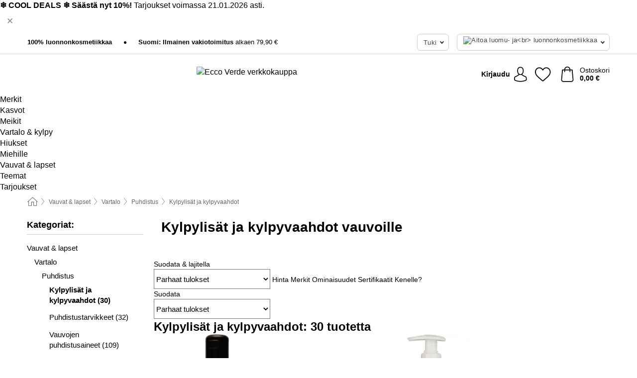

--- FILE ---
content_type: text/html; charset=UTF-8
request_url: https://www.ecco-verde.fi/hoitotuotteet-vauvoille-lapsille/kylpylisaet-ja-kylpyvaahdot
body_size: 38222
content:
 <!DOCTYPE html> <html class="no-js" lang="fi">                          <head> <script>
        window.shopCode = "eccoverde_fi";
        window.serverLanguage = "fi";
        window.ajaxPrefix = "/ajax/";
        window.urlPrefix = "";
    </script> <link rel="preconnect" href="//ec.nice-cdn.com">      <style>.container,.container--nospace{max-width:75.125rem}.container,.container--fluid,.container--nospace{display:flex;flex-direction:row;flex-wrap:wrap;margin:0 auto;width:100%}html{box-sizing:border-box;color:#222;font-size:1em;line-height:1.4;min-height:100%;-webkit-text-size-adjust:100%;--sl-scroll-lock-gutter:auto!important}::-moz-selection{background:#b3d4fc;text-shadow:none}::selection{background:#b3d4fc;text-shadow:none}audio,canvas,iframe,img,svg,video{vertical-align:middle}fieldset{border:0;margin:0;padding:0}textarea{-webkit-appearance:none;font-family:inherit;resize:vertical}.hidden{display:none!important;visibility:hidden}.visuallyhidden{border:0;clip:rect(0 0 0 0);height:1px;margin:-1px;overflow:hidden;padding:0;position:absolute;width:1px}.visuallyhidden.focusable:active,.visuallyhidden.focusable:focus{clip:auto;height:auto;margin:0;overflow:visible;position:static;width:auto}.invisible{visibility:hidden}.clearfix:after{clear:both;content:"";display:table}abbr,address,article,aside,audio,b,blockquote,body,body div,caption,cite,code,dd,del,details,dfn,dl,dt,em,fieldset,figure,footer,form,h1,h2,h3,h4,h5,h6,header,html,i,iframe,img,ins,kbd,label,legend,li,mark,menu,nav,object,ol,p,pre,q,samp,section,small,span,strong,sub,summary,sup,table,tbody,td,tfoot,th,thead,time,tr,ul,var,video{background:transparent;border:0;font-size:100%;font-weight:inherit;margin:0;padding:0;vertical-align:baseline}article,aside,details,figure,footer,header,nav,section,summary{display:block}*,:after,:before{box-sizing:border-box}embed,img,object{max-width:100%}ul{list-style:none}input[type=number]::-webkit-inner-spin-button,input[type=number]::-webkit-outer-spin-button{-webkit-appearance:none;margin:0}input[type=number]{-moz-appearance:textfield}sub,sup{font-size:75%;line-height:0;position:relative;vertical-align:baseline}sup{top:-.5em}sub{bottom:-.25em}input{line-height:normal}select{background:#fff;height:2.5rem}button{cursor:pointer;margin:0}.link{text-decoration:underline}.force-lazy{transform:translateY(6250rem)}.headline{font-size:1.75rem}.note{font-size:90%}.f-radio__button{align-items:center;border:.125rem solid #bebebe;border-radius:.625rem;color:#bebebe;cursor:pointer;display:flex;flex-grow:1;justify-content:center;margin:0 auto;padding:.9375rem .625rem}.f-radio:checked+.f-radio__button{background:#fff;border:.125rem solid #15837f;box-shadow:0 0 0 1px #15837f;color:#000}.h-search__field.f-field--clearable{padding-right:1.875rem}.f-field--clearable__btn{background:transparent;border:none;bottom:0;height:2.75rem;opacity:0;padding:0;position:absolute;right:.5625rem;top:0;transition:opacity .1s ease-out;visibility:hidden;width:2.25rem}.f-field--clearable__btn:focus{outline:none}.f-field--clearable__btn:hover{opacity:1}.f-filledin~.f-field--clearable__btn{opacity:.6;visibility:visible}.f-field--clearable--btn-spacing{right:2.75rem}body{font-family:Helvetica Neue,arial,-apple-system,blinkmacsystemfont,Roboto,Oxygen,Ubuntu,sans-serif,Apple Color Emoji,Segoe UI Emoji,Segoe UI Symbol;font-weight:400;overflow-x:hidden;width:100%;-webkit-font-smoothing:antialiased}a,body{color:#000}a{text-decoration:none}a:hover{color:#15837f}a:active,a:hover{outline:0}input,select{font-family:Helvetica Neue,arial,-apple-system,blinkmacsystemfont,Roboto,Oxygen,Ubuntu,sans-serif,Apple Color Emoji,Segoe UI Emoji,Segoe UI Symbol;font-size:.9375rem}.hr{background:#ddd;height:1px;margin:1.5em 0;overflow:hidden}.link>a:after{content:" ›"}.small{font-size:.85rem;line-height:1.3}.smaller{font-size:.75rem;line-height:1.3}strong{font-weight:700}h1,h2,h3,h4,h5,h6{font-family:Helvetica Neue,arial,-apple-system,blinkmacsystemfont,Roboto,Oxygen,Ubuntu,sans-serif,Apple Color Emoji,Segoe UI Emoji,Segoe UI Symbol;font-weight:700;line-height:1.3}img{height:auto}.text-right{text-align:right}.text-center{text-align:center}.state-green{color:#00856e}.state-orange{color:#cc4d00}.state-red{color:#ce1f4b}.state-yellow{color:#ff8b00}.select-styled{display:inline-block;margin-right:.3125rem;position:relative}.select-styled select{-webkit-appearance:none;-moz-appearance:none;background:url(//ec.nice-cdn.com/library/images/frontend/icons/selectbox-arrow.svg) 100% no-repeat #fff;background-size:2.1875rem 1.875rem;border:1px solid #bbb;border-radius:.1875rem;color:#333;cursor:pointer;display:inline-block;font-size:1rem;min-height:2.5rem;padding:0 2.5rem 0 .625rem;width:100%}.select-styled select:hover{border:1px solid #333}.select-styled select:focus{border:1px solid #666;box-shadow:0 0 0 .1875rem #e8e8e8;outline:none}.select-styled select:-moz-focusring{color:transparent;text-shadow:0 0 0 #333}.select-styled select::-ms-expand{display:none}.select-styled:hover select:after{display:none}.section__title{font-size:.9rem;font-weight:400;letter-spacing:.1em;margin-bottom:2rem;margin-left:.5rem;margin-right:.5rem;overflow:hidden;text-align:center;text-transform:uppercase;width:calc(100% - 1rem)}.section__title:after,.section__title:before{background-color:#ccc;content:"";display:inline-block;height:1px;margin-bottom:.3rem;position:relative;width:50%}.section__title:before{margin-left:-50%;right:1rem}.section__title:after{left:1rem;margin-right:-50%}.featured-products>.section__title,.subcategory-index-wrap>.section__title{font-size:1rem;font-weight:700;letter-spacing:.015rem;margin-bottom:1.5rem;text-align:left;text-transform:none}.subcategory-index-wrap>.section__title{margin-bottom:1rem}.featured-products>.section__title:after,.featured-products>.section__title:before,.subcategory-index-wrap>.section__title:after,.subcategory-index-wrap>.section__title:before{display:none}.featured-products.boughttogether>.section__title{font-size:1.1rem;margin-left:0;margin-right:0}.section__title--multiline{border-top:1px solid #ccc;margin-bottom:1em;margin-left:.5rem;margin-right:.5rem;text-align:center;width:calc(100% - 1rem)}.section__title--multiline a{background:#fff;display:inline-block;font-size:1.4rem;font-style:normal;font-weight:400;letter-spacing:.125rem;margin:auto;padding:0 1em;position:relative;text-transform:uppercase;top:-.7em}.section__title--multiline .note{color:#666;display:block;font-size:.6em;letter-spacing:0;margin-top:.1em;text-align:center;text-transform:none}.content h1,.login__headline{font-size:1.625rem;font-weight:700;line-height:1.25}.content h2.subtitle{line-height:1.5}.popup .content h1{font-size:1.625rem;line-height:1.25;overflow:hidden;padding-right:3.4375rem;text-overflow:ellipsis}.content>h1{margin-bottom:1rem}h2{font-size:1.375rem;line-height:1.4}.error__title{font-size:1.1875rem}.is-hidden{display:none!important}.svgsprite{display:inline-block;fill:currentcolor}.rotate180{transform:rotate(180deg)}.startpage .main--fullsize{margin:0;max-width:none;padding-top:0}.main-bg{background:#fff;width:100%}.main,.main--fullsize{font-size:.9em;margin:0 auto;max-width:75.125rem;padding:.5rem 0 2.5rem}.main.checkout{margin:0 auto}.category .main,.cms .main,.customer .main,.search .main{display:flex;flex-direction:row;flex-wrap:wrap;font-size:.9em;margin:0 auto;max-width:75.125rem;width:100%}.sidebar-wrap{background:#f8f8f8;box-shadow:0 .125rem 1.5rem rgba(0,0,0,.2);height:100%;left:-22.5rem;max-width:20rem;overflow-y:scroll;padding-bottom:1rem;padding-top:1rem;position:fixed;top:0;transform:translateZ(0);transition:transform .2s ease-out;width:100%;width:85%;z-index:5000}.category .sidebar-wrap,.search .sidebar-wrap{order:-1}.content{font-size:1rem;margin:0 auto 1.2em;padding:0 1rem;position:relative;width:100%}.content--list-page{margin:0 auto 2rem;position:relative;width:100%}.content--fullsize{margin:0 auto;position:relative;width:100%}.content--fullsize.error{padding-left:.5rem;padding-right:.5rem;width:100%}.content--fullsize.wishlist{max-width:52.5rem;padding-left:1.25rem;padding-right:1.25rem}.flexPair{display:flex;flex-wrap:wrap;margin:0 -.5rem}.flexPair--small{margin:0 -.25rem}.flexPair__item,.flexPair__item--async{display:flex;flex-grow:1;margin-bottom:.5rem;min-width:50%;padding:0 .5rem}.flexPair__item--async{min-width:0}.flexPair__item--small{padding:0 .25rem}.btn,.button{align-items:center;background-color:#fff;border:1px solid #444;border-radius:.4375rem;color:#444;display:inline-flex;flex-wrap:wrap;font-family:Helvetica Neue,arial,-apple-system,blinkmacsystemfont,Roboto,Oxygen,Ubuntu,sans-serif,Apple Color Emoji,Segoe UI Emoji,Segoe UI Symbol;font-size:1.0625rem;font-weight:400;hyphenate-character:unset;hyphens:none;justify-content:center;letter-spacing:.025em;line-height:1.2;min-height:3rem;padding:.3125rem 1.125rem;position:relative;text-align:center;text-decoration:none;text-transform:none;transition-duration:.15s;transition-property:background,border-color,box-shadow,color;transition-timing-function:ease-in-out;vertical-align:middle}.btn:hover,.button:hover{background-color:#fff;border:1px solid #000;box-shadow:0 0 0 1px #000;color:#000}.btn:focus,.button:focus{box-shadow:0 0 0 1px #444,0 0 0 .1875rem #fff,0 0 0 .3125rem #aaa;outline:none}.btn--primary,.btn--primary[disabled]:hover,.btn-primary,.btn-primary[disabled]:hover,.button.primary,.button.primary[disabled]:hover{background-color:#15837f;border:0;color:#fff;font-weight:700}.btn--primary:not([disabled]):hover,.btn-primary:not([disabled]):hover,.button.primary:not([disabled]):hover{background-color:#137672;border:0;box-shadow:none;color:#fff}.btn--primary:focus,.btn-primary:focus,.button.primary:focus{box-shadow:0 0 0 .125rem #fff,0 0 0 .25rem #15837f;outline:none}.btn--secondary,.btn-secondary{background-color:#15837f;border:0;color:#fff;font-weight:700}.btn--secondary:not([disabled]):hover,.btn-secondary:not([disabled]):hover{background-color:#137672;border:0;box-shadow:none;color:#fff}.btn--secondary:focus,.btn-secondary:focus,.button.secondary:focus{box-shadow:0 0 0 .125rem #fff,0 0 0 .25rem #15837f;outline:none}.btn[disabled],.button[disabled]{box-shadow:none;cursor:not-allowed;opacity:.5}.btn--arrow,.btn--next{font-size:1.125rem;justify-content:flex-start;padding-left:1rem;padding-right:4rem}.btn--arrow:after,.btn--next:after{background-size:1.5625rem .625rem;bottom:0;content:"";display:block;height:.625rem;margin:auto;position:absolute;right:1.5rem;top:0;transform:translateZ(0);transition:all .2s ease-in-out;width:1.5625rem}.btn--arrow:after,.btn--arrow:hover:after,.btn--next:after,.btn--next:hover:after{background-image:url("data:image/svg+xml;charset=utf-8,%3Csvg xmlns='http://www.w3.org/2000/svg' viewBox='0 0 25 10'%3E%3Cpath fill='%23fff' d='M24.797 4.522 20.37.198a.704.704 0 0 0-.979 0 .664.664 0 0 0 0 .955l3.248 3.171H.692A.684.684 0 0 0 0 5c0 .373.31.676.692.676h21.946l-3.247 3.17a.664.664 0 0 0 0 .956.7.7 0 0 0 .489.198.7.7 0 0 0 .49-.198l4.427-4.324a.664.664 0 0 0 0-.956'/%3E%3C/svg%3E")}.btn--arrow:hover:after,.btn--next:hover:after{transform:translate3d(.375rem,0,0)}.btn--animatedAddToCart{background:#15837f;border-color:#15837f;color:#fff;overflow:hidden;padding:0;width:100%}.btn--animatedAddToCart:hover{background:#137672;border-color:#137672;box-shadow:none;color:#fff}.btn--animatedAddToCart .t{transform:translateZ(0);transition:transform,.3s;width:100%}.added.btn--animatedAddToCart .t{transform:translate3d(-100%,0,0);transition-duration:0s;transition-property:transform}.btn--animatedAddToCart svg{bottom:0;left:0;margin:auto;opacity:0;position:absolute;right:0;top:0;transform:rotate(-5deg);transition:all .6s;width:1.25rem}.added.btn--animatedAddToCart svg{opacity:1}.checkmarkstroke{fill:none;stroke-width:0}.added .checkmarkstroke{fill:none;stroke:#fff;stroke-width:40;stroke-linecap:round;stroke-linejoin:round;stroke-miterlimit:10;stroke-dashoffset:320;animation:dash .3s ease-out forwards}@keyframes dash{0%{stroke-dashoffset:320}to{stroke-dashoffset:0}}.bundle__total .add-to-basket,.checkout-btn,.qty-wrap>.add-to-basket{font-size:1rem}.add-to-basket svg,.add-to-basket:hover svg{fill:#fff;transition-duration:.15s;transition-property:fill;transition-timing-function:ease-in-out}.submit>.btn-default{font-size:.9375rem;font-weight:400}.with-arrow{justify-content:flex-start;padding:.5rem 1.5rem .5rem 1rem}.with-arrow:after{border-color:#444;border-style:solid;border-width:.125rem .125rem 0 0;bottom:0;content:"";display:block;height:.5625rem;margin:auto;position:absolute;right:1rem;top:0;transform:rotate(45deg);transition-duration:.15s;transition-property:background,border-color,box-shadow,color;transition-timing-function:ease-in-out;width:.5625rem}.with-arrow:hover:after{border-color:#000}.btn--primary.with-arrow:after,.btn-primary.with-arrow:after{border-color:#fff;transition-duration:.15s;transition-property:background,border-color,box-shadow,color;transition-timing-function:ease-in-out}.btn--primary.with-arrow:hover:after,.btn--secondary.with-arrow:after,.btn--secondary.with-arrow:hover:after,.btn-primary.with-arrow:hover:after,.btn-secondary.with-arrow:after,.btn-secondary.with-arrow:hover:after{border-color:#fff}.qty-wrap .add-to-basket{padding-left:.5rem;padding-right:.5rem}.product-buy-box .add-to-basket.full{width:100%}.add-to-basket .se2ff5f3b25edd90d5f55efc00c718b98{margin-right:.125rem;position:relative;fill:#fff;color:#fff;height:1rem;top:-1px}.btn-group-secondary{display:flex}.btn-group-secondary a,.btn-group-secondary button{background-color:#fff;border:1px solid #15837f;border-right:none;color:#15837f;padding:.625rem 1rem}.btn-group-secondary a.active,.btn-group-secondary a:hover,.btn-group-secondary button.active,.btn-group-secondary button:hover{background-color:#15837f;color:#fff}.btn-group-secondary a:first-of-type,.btn-group-secondary button:first-of-type{border-bottom-left-radius:.1875rem;border-top-left-radius:.1875rem}.btn-group-secondary a:last-of-type,.btn-group-secondary button:last-of-type{border-bottom-right-radius:.1875rem;border-right:1px solid #15837f;border-top-right-radius:.1875rem}.btn--full{width:100%!important}.btn--wide{min-width:100%}.btn--small,.btn-small{font-size:.9375rem;min-height:2.5rem}.btn--tiny{font-size:.875rem;min-height:2.25rem}.btn--edit{background-color:#eee;border-color:#eee;border-radius:.4375rem;border-radius:7px;color:#505050;font-size:.8125rem;font-size:13px;line-height:1.2;min-height:2.0625rem;min-height:33px;padding:2px 16px}.btn--edit:hover{background-color:#dcdcdc;border-color:#dcdcdc;box-shadow:none;color:#505050}.btn--dropdown{padding:.25rem 1.5rem .25rem .75rem;position:relative}.btn--dropdown:after{border-bottom:.125rem solid #333;border-right:.125rem solid #333;bottom:0;content:"";height:.375rem;margin:auto;position:absolute;right:.625rem;top:-.1875rem;transform:rotate(45deg);width:.375rem}.btn--close{-webkit-appearance:none;-moz-appearance:none;appearance:none;background:transparent;border:0;border-radius:50%;cursor:pointer;display:block;height:2.5rem;outline:none;overflow:hidden;position:relative;width:2.5rem}.btn--close:before{background:hsla(0,0%,100%,.35);border:0;border-radius:50%;bottom:0;content:"";left:0;opacity:0;position:absolute;right:0;top:0;transform:scale(0);transition:opacity .2s ease-out,transform .2s ease-out}.btn--close:hover:before{opacity:1;transform:scale(1)}.btn--close:after{align-items:center;bottom:0;color:#888;content:"✕";display:flex;font-size:1.0625rem;justify-content:center;left:0;margin:auto;position:absolute;right:0;top:0;z-index:2}.btn--close:hover:after{color:#999}.dropdown{height:0;opacity:0;overflow:hidden;position:absolute;transition:opacity .15s ease-in-out;visibility:hidden;z-index:1800}.header{position:relative}.h-content{align-items:stretch;display:flex;flex-wrap:wrap;justify-content:space-between;margin:auto;max-width:75.125rem;padding:0 0 .5rem}.h-serviceBar{display:none}.h-usps{flex:1 1 auto;flex-wrap:wrap;font-size:.75rem;height:2.0625rem;justify-content:flex-start;overflow:hidden}.h-usps,.h-usps__item{align-items:center;display:flex;padding:0 .5rem}.h-usps__item{height:100%;margin-right:.5rem;position:relative;white-space:nowrap}.h-usps__item:not(:first-child):before{background:#000;border-radius:50%;content:"";height:.3125rem;margin-right:1.5rem;position:relative;width:.3125rem}.h-usps__link,.h-usps__title{color:#000;text-decoration:none}.h-usps__link:hover{color:#000;text-decoration:underline}.h-services{align-items:center;display:flex;flex:0 0 auto;justify-content:flex-end;padding:0 .5rem}.h-service{flex-shrink:0;padding:0 .5rem}.h-service__btn{border:1px solid #ccc;box-shadow:none;font-family:Helvetica Neue,arial,-apple-system,blinkmacsystemfont,Roboto,Oxygen,Ubuntu,sans-serif,Apple Color Emoji,Segoe UI Emoji,Segoe UI Symbol;font-size:.8125rem;min-height:2.125rem}.h-service__btn:focus,.h-service__btn:hover{background:#f4f4f4;border:1px solid #bbb;box-shadow:none}.h-hotline{font-size:.6875rem;line-height:1.2;margin-left:.5rem;padding-left:1.25rem;position:relative}.h-hotline__image{left:0;margin-top:-.375rem;position:absolute;top:50%}.h-hotline__imagePath{fill:#333}.h-hotline__label--inline{font-size:.8125rem;line-height:1.4}.h-hotline__link{color:#000;display:block;font-size:.8125rem;font-weight:700;text-decoration:none;white-space:nowrap}.h-hotline__link:hover{color:#000}.h-hotline__link--inline{display:inline;line-height:1.125rem}.h-hotline__times{color:rgba(0,0,0,.8);font-size:.6875rem}.h-shoppingWorld{display:none}.h-shoppingWorld__icon{height:1.5rem;width:auto}.h-logo{align-items:center;display:flex;flex:0 0 auto;margin-left:0;order:1;padding:.25rem 0 .25rem .75rem;position:relative}.h-logo__image{display:block;height:auto;margin:auto;width:8.125rem}.h-tools{align-items:center;display:flex;flex:0 1 auto;line-height:1.2;order:2}.h-tools__item{height:100%}.h-tools__item--account{position:static}.h-tools__link{align-items:center;color:#000;display:flex;font-size:.75rem;height:100%;justify-content:center;min-height:3rem;min-width:2.625rem;padding:0 .25rem;position:relative;text-decoration:none;white-space:nowrap}.h-tools__item:last-child .h-tools__link{min-width:3.25rem;padding:0 .75rem 0 0}.h-tools__link:hover{color:#000}.h-tools__link:hover .h-tools__icon{transform:scale(1.1)}.h-tools__icon__wrap{position:relative}.h-tools__icon{display:block;transition:transform .1s ease-out}.h-tools__icon--account{height:1.9375rem;width:1.625rem}.h-tools__icon--wishlist{height:1.8125rem;width:2rem}.h-tools__icon--minicart{height:2rem;width:1.625rem}.h-tools__iconPath,a:hover .h-tools__iconPath{fill:#000}.h-tools__icon__cartQuantity{align-items:center;background:#15837f;border:.125rem solid #fff;border-radius:1rem;bottom:.9375rem;color:#fff;display:flex;font-family:Arial,sans-serif;font-size:.75rem;height:1.5rem;justify-content:center;min-width:1.5rem;padding:0 .2rem;position:absolute;right:-.625rem;text-align:center;width:auto}.h-tools__text{display:block;max-width:5rem;overflow:hidden;text-overflow:ellipsis;vertical-align:middle;white-space:nowrap}.h-tools__text--account,.h-tools__text--minicart{display:none}.h-tools__text b{display:block;font-weight:700;overflow:hidden;text-overflow:ellipsis;white-space:nowrap}.breadcrumbs{align-items:center;background:transparent;display:flex;font-size:.75rem;margin:0 auto;max-width:75.125rem;overflow:hidden;padding:.5rem 1rem;width:100%}.breadcrumbs li{display:none;line-height:1.4rem;overflow:hidden;text-overflow:ellipsis;white-space:nowrap}.breadcrumbs>.back__to__home,.breadcrumbs>li:nth-of-type(2){display:inline-block;flex:0 0 auto}.breadcrumbs>li:last-of-type,.category .breadcrumbs>li:nth-last-of-type(2):not(:first-of-type),.product .breadcrumbs>li:nth-last-of-type(2):not(:first-of-type){display:inline-block;flex:1 1 auto}.category .breadcrumbs>li:last-of-type:not(:nth-of-type(2)),.product .breadcrumbs>li:last-of-type:not(:nth-of-type(2)){display:none}.breadcrumbs>li:nth-of-type(n+2):before{background-image:url("[data-uri]");background-repeat:no-repeat;background-size:.375rem .875rem;content:" ";display:inline-block;height:1.125rem;line-height:1;margin:0 .4375rem;opacity:.5;position:relative;vertical-align:middle;width:.5rem}.breadcrumbs a{color:#666}.breadcrumbs a:hover{color:#333;text-decoration:underline}.breadcrumbs .back__to__home a{background-image:url("[data-uri]");background-repeat:no-repeat;background-size:1.3125rem 1.125rem;display:block;height:1.25rem;opacity:.6;text-indent:-624.9375rem;width:1.3125rem}.breadcrumbs .back__to__home a:hover{opacity:.8}.sidebar{background:none;border-bottom:1px solid #ccc;padding:0}.sidebar-wrap.mobile-below{background:none;box-shadow:none;margin-bottom:1rem;max-width:100%;overflow:auto;padding:0 .75rem;position:static;width:100%;z-index:0}.sidebar-wrap.mobile-below .sidebar-list>li{margin-bottom:0}.sidebar-wrap.sb-expanded{transform:translate3d(22.5rem,0,0)}.sidebar-headline{color:#666;font-size:1.125rem;font-weight:400;margin-bottom:1.6rem;padding:0 1rem}.sidebar-close{cursor:pointer;display:block;position:absolute;right:0;top:.3125rem}.sidebar-close:after{color:#666;content:"✕";display:block;font-family:Arial,sans-serif;font-size:1.25rem;height:2.5rem;line-height:2.375rem;text-align:center;vertical-align:middle;width:2.5rem}.sidebarlogo{display:none}.sidebarlogo img{max-height:4.375rem;width:auto}.refine-results{display:none}.sidebar-nav-panel{overflow:hidden}.no-js .sidebar-nav-panel{display:none}.no-js .sidebar-nav-panel.shop-categories{display:inherit}.sidebar-nav-panel:last-child{border-bottom:1px solid #ccc}.sidebar-title{background:#f2f2f2;border-top:1px solid #ccc;color:#000;display:block;font-size:1.125rem;font-weight:700;margin:0;padding:.75rem 1.5625rem .75rem .9375rem;position:relative}.mobile-below .sidebar-title{border:1px solid #ddd}.expandable .sidebar-title{cursor:pointer}.expandable .sidebar-title:after{border-bottom:1px solid #333;border-right:1px solid #333;content:"";display:block;height:.5rem;position:absolute;right:.9375rem;top:1rem;transform:rotate(45deg);width:.5rem}.expanded .sidebar-title{border-bottom:1px solid #ccc}.expandable.expanded .sidebar-title:after{top:1.25rem;transform:rotate(-135deg)}.sidebar-content{overflow:hidden}.expandable .sidebar-content{max-height:0}.expandable.expanded .sidebar-content{max-height:312.5rem}.sidebar-content::-webkit-scrollbar{-webkit-appearance:none;width:.6875rem}.sidebar-content::-webkit-scrollbar-track{background-color:#e2e2e2;border-radius:.125rem}.sidebar-content::-webkit-scrollbar-thumb{background-color:#b5b5b5;border-radius:.125rem}.sidebar-content::-webkit-scrollbar-thumb:hover{background-color:#999}.sidebar-content.filter-price{overflow-y:visible;padding:0 1rem}.no-js .sidebar-nav-panel.expandable.price{display:none}.sidebar-list{padding:.625rem .9375rem}.sidebar-list.categories{margin:.5em 0 1.5em}.sidebar-list li{color:#000;cursor:pointer;display:block;font-size:1rem;font-weight:400;line-height:1.4;list-style-type:none;padding-bottom:.7em;padding-top:.7em;position:relative;vertical-align:middle}.sidebar-list a{display:block}.sidebar-list li[data-filter]:hover,.sidebar-list>li a:hover{background:transparent;color:#000;text-decoration:underline}.nr{color:#666;font-size:.8125rem;font-weight:400}.sidebar-list>li li>a{padding-left:1em}.sidebar-list>li li li>a{padding-left:2em}.sidebar-list>li li li li>a{padding-left:3em}.sidebar-list .active>a{color:#000;font-weight:700}.multi-select .filter__item{display:block;padding-left:1.75rem}.multi-select .filter__item--hasLink{padding-left:0}.multi-select .filter__item--hasLink a{padding-left:1.75rem}.filter__item.active{font-weight:700}.sidebar-list.multi-select .filter__item:before{background:#fff;border:1px solid #999;border-radius:.125rem;content:"";display:block;height:1.25rem;left:0;position:absolute;top:.7em;width:1.25rem;z-index:-1}.multi-select .filter__item.active:before{background:rgba(21,131,127,.7);border:1px solid rgba(21,131,127,.7)}.multi-select .filter__item.active:after{border-bottom:.125rem solid #fff;border-right:.125rem solid #fff;content:"";display:block;height:.6875rem;left:.4375rem;position:absolute;top:.5625rem;top:.8125rem;transform:rotate(35deg);width:.375rem;z-index:5}.category-rating-summary{display:none}.category-header{margin-bottom:1.5rem;padding:0 1rem;width:100%}.category-header>h1{font-size:1.5rem;font-weight:700;line-height:1.2;margin:0;text-align:left}.category-header>h2{color:#666;font-size:1.125rem;font-weight:400;line-height:1.4;margin-top:.1rem;text-align:left}.cat_header-txt-wrapper{margin-top:1rem}.cat_header-txt{font-size:1rem;line-height:1.5;width:100%}.cat_header-txt h2,.cat_header-txt h3,.cat_header-txt h4,.cat_header-txt h5,.cat_header-txt h6{margin-bottom:.5rem}.cat_header-txt ol,.cat_header-txt p,.cat_header-txt ul{margin-top:1rem}.cat_header-txt a{color:#15837f;text-decoration:underline}.cat_header-txt a:hover{color:#137672;text-decoration:none}.cat_header-txt ul>li{list-style:disc;margin-left:1.2rem}.category-header.image-banner>.teaser{margin:0 0 .9375rem}.category-header.image-banner .teaser__img{height:auto;width:100%}.category-header.image-banner>h1,.category-header.image-banner>h2,.category-header.image-banner>p{text-align:center}.page-turn{align-items:center;border-top:1px solid #ddd;display:flex;flex-wrap:wrap;justify-content:flex-start;padding-top:1.25rem;position:relative}.catalog-navbar.catalog-pagination{margin-bottom:1rem}.catalog-pagination>.page-turn,.page-turn.bottom{display:block}.catalog-settings{margin-top:2rem;width:100%}.hide-display-options .catalog-settings{margin-top:2rem}.category-header+.catalog-settings{margin-top:2.5rem}.category-header+.hide-display-options{margin-top:0}.catalog-navbar{margin-bottom:2rem;padding:0 1rem}.catalog-navbar.placeholder{height:0;overflow:hidden}.catalog-settings .page-turn{align-items:center;border-bottom:1px solid #ddd;display:flex;flex-flow:row wrap;gap:.5rem;justify-content:space-between;padding-bottom:.75rem;width:100%}.show-filters{align-items:center;-webkit-appearance:none;-moz-appearance:none;appearance:none;background-color:#fff;border:1px solid #666;border-radius:.375rem;color:#000;cursor:pointer;display:flex;font-size:.9375rem;gap:.375rem;height:2.5rem;justify-content:center;order:1;padding:.25rem .5rem;width:100%}.show-filters svg{width:1.125rem}.show-filters:focus{background-color:#fff}.item-count{display:block;font-size:1rem;font-weight:700;margin-bottom:.5rem;overflow:hidden;text-overflow:ellipsis;white-space:nowrap;width:100%}.hide-display-options .item-count{align-self:center}.catalog-sort-order{align-items:center;display:flex;flex:1;justify-content:flex-start;margin:0 -.5rem;order:2;text-align:center}.catalog-sort-order .f-item{flex:1 1 auto;margin:0;max-width:20rem}.catalog-sort-order .f-label{padding-top:.125rem}.catalog-hasFilter .catalog-sort-order{justify-content:center}.hide-display-options .catalog-sort-order{flex:1 0 100%;justify-content:flex-end}.catalog-display-options{align-items:center;align-self:center;display:flex;flex:0 1 auto;height:2rem;order:3}.catalog-display-options>div:first-child{border-right:1px solid #ccc}.toggle-view{align-items:center;-webkit-appearance:none;-moz-appearance:none;appearance:none;background:none;border:0;cursor:pointer;display:flex;height:2rem;justify-content:center;width:2rem}.toggle-view>svg{fill:#888;vertical-align:middle}.toggle-view.active>svg,.toggle-view:hover>svg{fill:#15837f}.toggle-view--grid svg,.toggle-view--list svg{height:1rem;width:1.1875rem}.no-js .catalog-display-options,.no-js .catalog-sort-order{display:none}.category .banner__title{font-size:1.05rem}.filter-list{align-items:flex-start;display:flex;font-size:.875rem;gap:.5rem;margin-top:.625rem;order:4;width:100%}.filter-list p{line-height:1.1;padding-top:.5rem}.filter-list>ul{display:flex;flex-flow:row wrap;gap:.5rem}.filter-list a{background:#eee;border-radius:.375rem;color:#333;display:block;line-height:1.1;padding:.5rem .625rem;vertical-align:middle}.filter-list a:hover{background:#ddd;color:#000}.clear-filter:before,.filter-list a:before{content:"✕";display:inline-block;font-family:Apple Color Emoji,Segoe UI Emoji,NotoColorEmoji,Segoe UI Symbol,Android Emoji,EmojiSymbols,sans-serif;font-size:.9375rem;font-weight:400;margin-right:.375rem;text-align:center;vertical-align:bottom}.clear-filter:before{vertical-align:baseline}.featured-products{margin:2em 0 0;padding:0 0 2.5em}.featured-products.favorites{display:flex;flex-direction:row;flex-wrap:wrap;margin:2rem 0;max-width:75.125rem;padding:0 0 1em;width:100%}.featured-products.favorites .product-v2{margin-bottom:0}.featured-products.favorites .product-v2:nth-of-type(3n){display:none}.category-index-wrap>.title,.featured-products>.title{border-top:1px solid #ddd;margin:1em 0 .5rem;text-align:center}.category-index-wrap>.title>strong,.featured-products>.title>strong{background:#fff;display:inline-block;font-size:.9375rem;font-weight:400;line-height:1;padding:0 1em;position:relative;top:-.7em}.product-color-swatches{display:flex;height:1.5rem;margin-top:.3125rem;padding:1px 0 0 1px}.product-color-swatches>.color{background:#fff;border:.125rem solid #fff;border-radius:50%;box-shadow:1px 1px .1875rem rgba(0,0,0,.2);display:inline-block;flex:0 0 auto;height:1.25rem;margin-right:.1875rem;padding:.125rem;vertical-align:middle;width:1.25rem}.product-color-swatches>.color--active{box-shadow:0 0 .125rem #000}.product-color-swatches>.color>span{border-radius:50%;display:block;height:.875rem;width:.875rem}.more-colors{color:#666;display:inline-block;font-size:.75rem;letter-spacing:-.002rem;line-height:1.25rem;margin-left:.1875rem;overflow:hidden;text-overflow:ellipsis;vertical-align:middle;white-space:nowrap}.lp-subcatIndex{margin:2rem auto}.lp-subcatIndex__heading{font-size:1rem;font-weight:700;margin-bottom:.5rem;padding:0 .5rem}.lp-subcatIndex__scrollWrap::-webkit-scrollbar{display:none}.lp-subcatIndex__list{display:flex;flex-flow:row wrap;width:100%}.lp-subcatIndex--buttons .lp-subcatIndex__list{padding:.125rem .25rem}.lp-subcatIndex__item{flex:0 0 auto;text-align:center}.lp-subcatIndex--images .lp-subcatIndex__item{margin-bottom:1rem;padding:0 .5rem;width:50%}.lp-subcatIndex--buttons .lp-subcatIndex__item{margin-bottom:.5rem;padding:0 .25rem}.lp-subcatIndex__link{display:block;font-size:.875rem;hyphens:auto;overflow:hidden;position:relative;text-align:center}.lp-subcatIndex__link,.lp-subcatIndex__link:hover{color:#000;text-decoration:none}.lp-subcatIndex--buttons .lp-subcatIndex__link{align-items:center;border:1px solid #aaa;border-radius:.5rem;display:flex;height:3rem;padding:.5rem 1rem}.lp-subcatIndex--buttons .lp-subcatIndex__link:focus,.lp-subcatIndex--buttons .lp-subcatIndex__link:hover{border:1px solid #666;box-shadow:0 0 0 1px #666}.lp-subcatIndex__imgWrap{border-radius:50%;display:block;height:100%;margin:0 auto .5rem;overflow:hidden;padding-top:calc(100% - .125rem);position:relative;width:100%}.lp-subcatIndex__img{border:0;height:100%;left:0;-o-object-fit:cover;object-fit:cover;position:absolute;top:0;width:100%}.lp-subcatIndex__img--placeholder{background:#eee}.brandSearchWrapper{height:4rem;margin:0 0 1rem;padding:0 1rem 1rem}.alphabeticIndex{margin-bottom:1.5rem;padding:0 1rem;position:relative}.cms .alphabeticIndex{padding:0}.alphabeticIndex:after{background-image:linear-gradient(90deg,hsla(0,0%,100%,0),#fff);bottom:0;content:"";display:block;pointer-events:none;position:absolute;right:0;top:0;width:2rem}.alphabeticIndex__list{background:#fff;display:flex;gap:.5rem;justify-content:flex-start;overflow-x:scroll;padding-bottom:.75rem;position:relative;overflow-scrolling:touch;-ms-overflow-style:-ms-autohiding-scrollbar;scrollbar-width:auto}.alphabeticIndex__item{font-size:1.1em;font-weight:700;text-align:center;width:2.25rem}.alphabeticIndex__item--linebreak{display:none}.alphabeticIndex__link{background:#f3f3f3;border-radius:.3125rem;color:#000;display:block;height:2.25rem;line-height:2.25rem;transition:all .1s ease-in-out;width:2.25rem}.alphabeticIndex__link:hover{background-color:#15837f;border:none;box-shadow:none;color:#fff;transition:all .1s ease-in-out}.alphabetic-wrapper{padding-left:.5rem;padding-right:.5rem;padding-top:2.5rem;width:100%}.alphabetic-wrapper:first-of-type{padding-top:0}.alphabetic-index-char{color:#15837f;font-size:2em;font-weight:700;line-height:1;margin-bottom:.4em}.alphabetic-index-list{-moz-column-count:1;column-count:1;-moz-column-gap:0;column-gap:0;counter-reset:section;list-style-type:none}.alphabetic-index-list>li{margin-bottom:.2em;overflow:hidden;position:relative;text-overflow:ellipsis;white-space:nowrap}.alphabetic-index-list>li>a{color:#000;display:inline-block;font-size:1rem;line-height:1.2;padding:.3rem 0}.alphabetic-index-list>li>a:hover{color:#000;text-decoration:underline}.productlist-footer{border-top:1px solid #ddd;flex-direction:row;flex-wrap:wrap;margin-bottom:1rem;padding:1.25rem 1rem}.productlist-footer,.productlist-footer__info{align-items:center;display:flex;justify-content:center}.productlist-footer__info{flex:1 1 auto;flex-direction:column;padding:.5rem 0}.productlist-footer__count{font-size:1.125rem;font-weight:700;line-height:1.2}.productlist-footer__infoVAT{font-size:.8125rem;margin:.5rem 0 0;text-align:center}.productlist-footer__pagination{align-items:center;display:flex;flex:0 0 auto;flex-direction:column;justify-content:center;padding:.5rem 0}.catalog-settings>.page-turn{background:none;border-bottom:1px solid #ddd;border-top:0;padding:0 0 .75rem}.productListEmpty{align-items:center;display:flex;flex-direction:column;margin-bottom:2rem}.productListEmpty__svg{height:5.625rem;margin-bottom:1.5rem;width:100%}.productListEmpty__path{fill:#15837f}.productListEmpty__text{font-size:1.0625rem;letter-spacing:.43px;line-height:1.2;margin-bottom:1rem;text-align:center}.productListEmpty__text:first-of-type{margin-bottom:2rem}.productListEmpty__btn{min-width:12.5rem}.spareparts{max-width:75.125rem;padding:1rem}.spareparts__headline{font-size:1.125rem;font-weight:700;line-height:1.4;margin:0 auto 1.5rem}.spareparts__linkswrap{align-items:center;display:flex;margin:0 auto 1.5rem}.spareparts__links__title{display:none}.spareparts__links{display:flex;flex-wrap:wrap}.spareparts__links .button{border-right:0}.spareparts__links li:last-of-type .button{border-right:inset}.spareparts__head{background:#fff;border:1px solid #d3d3d3;border-radius:.3125rem;box-shadow:1px 1px .875rem rgba(0,0,0,.08);margin:0 auto 2.5rem}.spareparts__imagewrap{align-items:center;border-style:solid;display:flex;height:100%;padding:2rem;width:100%}@keyframes shadowPulse{0%{box-shadow:0 0 1.25rem .3125rem #000}to{box-shadow:1px 1px .875rem rgba(0,0,0,.08)}}.shadow-pulse{animation-duration:3s;animation-iteration-count:1;animation-name:shadowPulse;animation-timing-function:linear}.spareparts__image{display:block;height:auto;margin:0 auto;max-width:100%}.spareparts__tablewrap{display:flex;flex-direction:column;justify-content:center;padding:1rem}.spareparts__table__title{display:none}.spareparts__table{border-collapse:collapse;border-spacing:0;width:100%}.spareparts__table td{padding-bottom:.8rem}.spareparts__table .index{text-align:center;white-space:nowrap}.spareparts__table .index span{align-items:center;background:#0e5754;border-radius:50%;color:#fff;display:inline-flex;font-size:.75rem;font-weight:600;height:1.5625rem;justify-content:center;margin:0 auto;width:1.5625rem}.spareparts__table .artnr{padding-right:1rem;white-space:nowrap}.spareparts__table .arttitle a{color:#15837f}.spareparts__table .arttitle a:hover{color:#137672;text-decoration:underline}.reference-number{align-items:center;background:#0e5754;border-radius:50%;box-shadow:1px 1px .875rem rgba(0,0,0,.08);color:#fff;display:flex;font-size:.75rem;font-weight:600;height:1.5625rem;justify-content:center;left:-.3125rem;position:absolute;top:-.75rem;width:1.5625rem}.spareparts__list{margin:0 auto}.spareparts__list__headline{font-size:1.25rem;margin-bottom:1rem}.spareparts__list .productlist{margin:0 -.9375rem;width:auto}.spareparts__list .product-v2{display:inline-block;margin-top:-2.5rem;padding-top:2.5rem;width:100%}.spareparts__list .product__imagewrap{background:#fff;border:1px solid #d3d3d3;border-radius:.3125rem;box-shadow:1px 1px .875rem rgba(0,0,0,.08);margin-bottom:1rem;padding:.3125rem}.spareparts__list .product__title{min-height:0}.spareparts__list .qty-wrap{display:flex;flex-direction:row;margin-top:.625rem}.select-styled.quantity{flex:0 0 4.6875rem;margin-bottom:.625rem}.spareparts__list .qty-wrap .quantity{margin-bottom:0}.spareparts__list .qty-wrap .quantity select{border-radius:.4375rem}.skip-links{list-style:none;margin:0;padding:0}.skip-links a{background-color:#000;color:#fff;font-weight:700;padding:.5rem;position:absolute;text-decoration:none;top:-3em}.skip-links a:focus{top:0;z-index:1000000000}.table__scrollable table,.table__wrap{display:block;overflow-x:auto;width:100%}.table__scrollable table{overflow-y:hidden}.table{border-collapse:collapse;margin-bottom:1rem;width:auto}.table.full{width:100%}.table.outerborder{border:1px solid #ccc}.table.striped tbody tr:nth-of-type(odd){background-color:rgba(0,0,0,.05)}.table td,.table th{padding:.75rem;vertical-align:top}.table th,.table.bordered tr{border-bottom:1px solid #ccc}img.right-aligned{float:right;margin:0 0 1em 1em}img.left-aligned{float:left;margin:0 1em 1em 0}.swiper-container{margin:0 auto;overflow:hidden;position:relative;z-index:1}.swiper-container-no-flexbox .swiper-slide{float:left}.swiper-wrapper{box-sizing:content-box;display:flex;transition-property:transform;z-index:1}.swiper-slide,.swiper-wrapper{height:100%;position:relative;width:100%}.swiper-slide{flex-shrink:0}.swiper-container .swiper-notification{left:0;opacity:0;pointer-events:none;position:absolute;top:0;z-index:-1000}.swiper-wp8-horizontal{touch-action:pan-y}.swiper-wp8-vertical{touch-action:pan-x}.swiper-button-next,.swiper-button-prev{background-position:50%;background-repeat:no-repeat;background-size:1.6875rem 2.75rem;cursor:pointer;height:2.75rem;margin-top:-1.375rem;position:absolute;top:50%;width:1.6875rem;z-index:10}.swiper-button-next:after,.swiper-button-prev:after{border-color:#2e2d2c;border-style:solid;border-width:1px 1px 0 0;bottom:0;content:"";display:block;height:1.375rem;left:0;margin:auto;position:absolute;right:0;top:0;transform:rotate(45deg);width:1.375rem}.swiper-button-prev:after{transform:rotate(225deg)}.swiper-button-next.swiper-button-disabled,.swiper-button-prev.swiper-button-disabled{cursor:auto;opacity:.35;pointer-events:none}.swiper-button-prev,.swiper-container-rtl .swiper-button-next{left:.625rem;right:auto}.swiper-button-next,.swiper-container-rtl .swiper-button-prev{left:auto;right:.625rem}.swiper-pagination{text-align:center;transition:.3s;z-index:10}.swiper-pagination.swiper-pagination-hidden{opacity:0}.swiper-pagination-bullet{background:#000;border-radius:100%;display:inline-block;height:.5rem;opacity:.2;width:.5rem}button.swiper-pagination-bullet{-webkit-appearance:none;-moz-appearance:none;appearance:none;border:none;box-shadow:none;margin:0;padding:0}.swiper-pagination-clickable .swiper-pagination-bullet{cursor:pointer}.swiper-pagination-bullet-active{background:#007aff;opacity:1}.swiper-lazy-preloader{animation:swiper-preloader-spin 1s steps(12) infinite;height:2.625rem;left:50%;margin-left:-1.3125rem;margin-top:-1.3125rem;position:absolute;top:50%;transform-origin:50%;width:2.625rem;z-index:10}@keyframes swiper-preloader-spin{to{transform:rotate(1turn)}}.fancybox-overlay{display:none;left:0;overflow:hidden;position:absolute;top:0;z-index:8010}.fancybox-overlay-fixed{bottom:0;position:fixed;right:0}.countdown-wrap{align-items:center;display:flex;font-size:1rem;padding:0}.countdown-label{margin-right:.5rem}.countdown-label .headline{color:#ce1f4b;font-size:1.1875rem}.deals__emptyContainer{align-items:center;display:flex;flex-flow:column}.deals__image{height:auto;margin-bottom:2.5rem;width:90%}.content .deals__section{color:#15837f;font-size:1.75rem;font-weight:700;margin-bottom:1.5rem}.deals__discoverProductsText,.deals__nextDealsInfo{font-size:1.125rem;margin-bottom:.875rem}.countdown-wrap.category{align-items:center;flex-flow:column;justify-content:center;margin-bottom:2rem}.countdown-wrap.category .countdown-label{display:block;margin:0 0 1rem;text-align:center}.countdown-wrap.category .headline{font-size:2rem;font-weight:700}.countdown-wrap.category p.info{font-size:1rem;font-weight:400}.countdown,.countdown__large{color:#fff;display:flex}.countdown__large{margin-bottom:3rem}.countdown .item{line-height:1.1;padding:.3rem 0;width:2.5rem}.countdown .item,.countdown__large .item{background:#333;display:flex;flex-direction:column;justify-content:center;margin-right:1px;text-align:center}.countdown__large .item{line-height:1.15;padding:.5rem 0}.countdown .item.first,.countdown__large .item.first{border-bottom-left-radius:.375rem;border-top-left-radius:.375rem}.countdown .item.last,.countdown__large .item.last{border-bottom-right-radius:.375rem;border-top-right-radius:.375rem}.countdown .item.hidden,.countdown__large .item.hidden{display:none}.countdown .value,.countdown__large .value{display:block;font-size:1rem}.countdown .label,.countdown__large .label{display:block;font-size:.6875rem}.countdown-wrap.category .countdown .item{padding:.5rem 0;width:3.75rem}.countdown-wrap.category .countdown__large .item{display:flex;width:4rem}.countdown-wrap.category .countdown .value{font-size:1.3125rem}.countdown-wrap.category .countdown__large .value{font-size:1.5rem}.countdown-wrap.category .countdown .label{font-size:.75rem}.countdown-wrap.category .countdown__large .label{font-size:1rem}.deals__genericImageBG{fill:#15837f}.grid-view{display:flex;flex-flow:row wrap;padding:0 .25rem}.product-v2{display:flex;flex-direction:column;font-size:.8125rem;height:auto;margin-bottom:3rem;padding-left:.5rem;padding-right:.5rem;position:relative;width:50%}.product-v2:after{clear:both;content:"";display:table}.product__imagewrap{align-items:center;display:flex;justify-content:center;margin-bottom:1.5625rem;position:relative}.product__image{aspect-ratio:1/1;display:block;margin:auto;max-height:100%;max-width:100%;-o-object-fit:contain;object-fit:contain}.product__contentwrap{display:flex;flex-direction:column;flex-grow:1;position:relative}.spareparts .product__contentwrap{flex-grow:0}.product__title{flex-grow:1;font-size:.875rem;font-weight:400;line-height:1.3;min-height:4rem}.content--list-page .product__title{hyphenate-character:auto;hyphens:auto}.product__subtitle{display:-webkit-box;-webkit-box-orient:vertical;-webkit-line-clamp:2;color:#666;font-size:100%;line-height:1.4;margin:0;overflow:hidden}.product__title h3,.product__title h4,.product__title h5{font-size:inherit;font-weight:400;margin-bottom:0}.product__brand{display:block}.product__articlenumber{color:#666;font-size:.7rem;line-height:1.5}.product__content{color:#666;display:block;font-size:.8125rem;margin-top:.15rem}.product__content--withArrow:before{background:url(//ec.nice-cdn.com/library/images/frontend/arrows/icon-arrow.svg);background-repeat:no-repeat;content:"";display:inline-block;height:.5rem;margin-right:.1875rem;width:1rem}.productVariants{align-items:baseline;display:flex;flex-direction:row}.product__features{margin-top:1rem;min-height:4.2rem}.product__features--list{color:#666;font-size:.8125rem;list-style:disc inside}.product__features--list li{line-height:1.6;list-style-type:square;margin-top:.1rem;overflow:hidden;text-overflow:ellipsis;white-space:nowrap}.product__footer{margin-top:1rem}.product__footer .price{font-size:.9375rem}.product__footer>.stockstate{font-size:.8125rem;font-weight:700}.product__footer>.stockstate--text{font-size:.9em}.product-v2 .starswrap{margin-bottom:.5rem;min-height:1.4375rem}.product-v2 .rating-count{font-size:.6875rem;overflow:hidden;text-overflow:ellipsis;white-space:nowrap}.product-v2 .pr__labels{left:.5rem;position:absolute;top:0}.pr__badges{left:.625rem;position:absolute;top:2.1875rem}.pr__badges li{display:block;margin-bottom:.625rem}.pr__badges img{display:block;width:2.8125rem}.add-to-cart-form{width:100%}.flag{background:#fff;border-radius:.25rem;display:inline-block;font-size:.75rem;font-weight:700;letter-spacing:.05em;line-height:1.1;margin-right:.375rem;padding:.25rem .5rem}.flag.bestseller{border:1px solid #cc4d00;color:#cc4d00}.flag.new{border:1px solid #00856e;color:#00856e}.flag.sale-tag{border:1px solid #ce1f4b;color:#ce1f4b}.flag.sale{background:#ce1f4b;border-radius:.1875rem;color:#fff;font-size:.8em;letter-spacing:0;margin-left:.25rem;padding:.3em .375rem;position:static;vertical-align:middle}.price{color:#000;font-size:.9375rem;font-weight:700}.instead-price{color:#000;font-weight:400;text-decoration:line-through!important}.reduced-price{color:#ce1f4b!important;font-weight:700}.main-price .reduced-price{font-size:1.1875rem}.price-saving{color:#ce1f4b;font-weight:700}.sup,sup{font-size:.7em;position:relative;top:-.3em}.percent-saving{background:#ce1f4b;border-radius:.1875rem;color:#fff;font-size:.9em;font-weight:400;line-height:1.2;padding:.125rem .3125rem;vertical-align:middle}.stars{align-items:center;direction:ltr;display:flex;unicode-bidi:bidi-override}.stars i{color:#ff8b00;display:inline-block;font-family:Segoe UI Symbol,Arial,sans-serif;font-size:1.0625rem;font-style:normal;margin-right:.05em;position:relative}.stars--small i{font-size:.875rem}.stars.large i{font-size:1.375rem}.stars.large span{line-height:1.375rem;vertical-align:middle}.stars .full:after{color:#ff8b00;content:"★";left:0;position:absolute;top:0}.stars i:before{content:"☆"}.stars .half:after{color:#ff8b00;content:"★";left:0;overflow:hidden;position:absolute;top:0;width:48%}.rating-count{color:#666;font-size:.75rem;height:.75rem;margin-left:.2em;vertical-align:middle}.stock-state{font-size:.9375rem;font-weight:700}.stock-state a{color:inherit;text-decoration:underline}.stock-state a:hover{color:inherit}.available{color:#00856e}.unavailable{color:#ce1f4b;font-weight:700}.availableAtDate,.preorder{color:#cc4d00}.preorder,.restricted{font-weight:700}.restricted{color:#ce1f4b}.stock-state.pre-order{color:#000}.stock-state.country-restricted{color:#ce1f4b}.free-del{color:#cc4d00;font-weight:700}.stock-state>span{color:#333;font-size:.8125rem;font-weight:500}.stock-state>span.description{font-size:.9375rem}.stock-state-highlight{border:.1875rem solid #ce1f4b;border-radius:.5rem;font-size:1.1875rem;padding:.9375rem}.stock-state-highlight span{display:block;font-size:1rem;margin-top:.7em}.stock-state-highlight--preorder{border:.1875rem solid #cc4d00;border-radius:.25rem;color:#cc4d00;font-size:1.1875rem;padding:.9375rem}.stock-state-highlight--preorder .stock-state-large{font-size:1rem;margin-top:.7em}.stock-state-highlight--preorder span{color:#000}.select__list{height:0;opacity:0;position:absolute;visibility:hidden}.orderChangeRequest{margin:0 auto;max-width:40rem;padding:.9375rem}.orderChangeRequest__fancyWrap{bottom:0;top:auto!important}.orderChangeRequest__fancyWrap .fancybox-skin{border-bottom-left-radius:0;border-bottom-right-radius:0}.orderChangeRequest__headline{font-size:1.6875rem;letter-spacing:.68px;margin-bottom:2.1875rem;padding-top:.625rem;text-align:center}.orderChangeRequest__options{display:none}.orderChangeRequest__text{font-size:1rem;letter-spacing:.42px;margin-bottom:1.875rem}.orderChangeRequest__btns{display:flex;flex-direction:column-reverse;justify-content:center}.orderChangeRequest__cancelBtn{margin:.625rem 0}.orderChangeRequest__row{display:flex;flex-wrap:wrap;font-size:.9375rem;justify-content:space-between}.orderChangeRequest__orderNum{font-size:1rem;font-weight:500;margin-bottom:.4375rem;padding-right:.25rem}.orderChangeRequest__orderNum.highlight>span{background:#ffdc8c;border-radius:.4375rem}.orderChangeRequest__date{font-size:1rem;font-weight:500;margin-bottom:.625rem}.orderChangeRequest__items{margin-bottom:2.5rem}.orderChangeRequest__items,.orderChangeRequest__price{font-size:1rem;font-weight:500}.orderChangeRequest__divider{border-top:1px solid #ddd;padding-top:.625rem}.orderChangeRequest__flexPair{margin-bottom:1.875rem}.orderChangeRequest__radioBtns{display:block;padding:0}.orderChangeRequest__serviceText{display:none}.orderChangeRequest__flexPairService{display:block}.orderChangeRequest__img{display:block;margin:0 auto 3.125rem}.orderChangeRequest__arrow{display:block;margin:0 auto 1.875rem}.orderChangeRequest__openChat{display:flex;justify-content:center}.orderChangeRequest__openChatBtn{margin-bottom:1.875rem}.orderChangeRequest__closeBtn{display:block;margin:0 auto;width:50%}.orderChangeRequest__phoneText{margin-bottom:1.875rem;text-align:center}.orderChangeRequest__phoneNum{align-items:center;color:#158a86;display:flex;font-size:1.75rem;font-weight:500;justify-content:center;margin-bottom:1.875rem}.orderChangeRequest__phone{margin-right:.9375rem}.orderChangeRequest__radioBtnsHeadline{font-size:1.5rem;letter-spacing:1px;margin-bottom:1.25rem;padding-top:1.25rem}.orderChangeRequest__alreadyPaid{display:none}.orderChangeRequest__alreadyPaidService{color:#158a86;display:flex;margin-bottom:1.875rem;margin-top:-1.875rem}.cancelOrder{padding:1rem}.cancelOrder__fancyWrap{bottom:0;top:auto!important}.cancelOrder__fancyWrap .fancybox-skin{border-bottom-left-radius:0;border-bottom-right-radius:0}.cancelOrder__headline{font-size:1.6875rem;letter-spacing:.68px;margin-bottom:2.1875rem;padding-top:.625rem;text-align:center}.cancelOrder__section{margin-bottom:1.5rem}.cancelOrder__options{display:none}.cancelOrder__text{font-size:1.0625rem;letter-spacing:.42px;margin-bottom:1.875rem}.cancelOrder__btns{display:flex;flex-direction:column-reverse;justify-content:center}.cancelOrder__cancelBtn{margin:.625rem 0}.cancelOrder__row{display:flex;flex-wrap:wrap;font-size:.9375rem;justify-content:space-between}.cancelOrder__orderNum{font-size:1rem;font-weight:500;margin-bottom:.4375rem;padding-right:.25rem}.cancelOrder__orderNum.highlight>span{background:#ffdc8c;border-radius:.4375rem}.cancelOrder__date{font-size:1rem;font-weight:500;margin-bottom:.625rem}.cancelOrder__items{margin-bottom:2.5rem}.cancelOrder__items,.cancelOrder__price{font-size:1rem;font-weight:500}.cancelOrder__divider{border-top:1px solid #ddd;padding-top:.625rem}.cancelOrder__flexPair{flex-direction:column-reverse;margin-bottom:1.875rem}.cancelOrder__radioBtns{display:block;padding:0}.cancelOrder__serviceText{display:none}.cancelOrder__flexPairService{display:block}.cancelOrder__img{display:block;margin:0 auto 3.125rem}.cancelOrderIconFillColor{fill:#15837f}.cancelOrder__arrow{display:block;margin:0 auto 1.875rem}.cancelOrder__openChat{display:flex;justify-content:center}.cancelOrder__openChatBtn{margin-bottom:1.875rem}.cancelOrder__closeBtn{display:block;margin:0 auto;width:50%}.cancelOrder__btnWrap{display:flex;justify-content:center}.cancelOrder__phoneText{margin-bottom:1.875rem;text-align:center}.cancelOrder__phoneNum{align-items:center;color:#158a86;display:flex;font-size:1.75rem;font-weight:500;justify-content:center;margin-bottom:1.875rem}.cancelOrder__phone{margin-right:.9375rem}.cancelOrder__radioBtnsHeadline{font-size:1.5rem;letter-spacing:1px;margin-bottom:1.25rem;padding-top:1.25rem}.cancelOrder__alreadyPaid{display:none}.cancelOrder__alreadyPaidService{color:#158a86;display:flex;margin-bottom:1.875rem;margin-top:-1.875rem}.category-image-index>.title>strong,.featured-products>.title>strong{font-size:.95rem;letter-spacing:.1em;text-transform:uppercase}.grid-view .product-v2:nth-child(n+3) .product__imagewrap{border-top:1px solid #e4e4e4;padding-top:2.5rem}.grid-view .product-v2:nth-child(n+3) .pr__labels{top:2.5rem}.global-promo-wrap{background:#fafafa;box-shadow:inset 0 .4375rem .9375rem rgba(0,0,0,.03);margin:0}.global-promo{background:none}.text-promo>ul>li:not(:last-of-type):after{content:none}@media (pointer:coarse){.lp-subcatIndex__scrollWrap{overflow-x:scroll;scroll-behavior:smooth;scroll-snap-type:x mandatory;width:100%;-webkit-overflow-scrolling:touch;-ms-overflow-style:none;position:relative;scrollbar-width:none}}@media (width >= 0)and (pointer:coarse){.lp-subcatIndex__list{flex-flow:row nowrap}.lp-subcatIndex--images .lp-subcatIndex__item{margin-bottom:0;width:40%}.lp-subcatIndex--buttons .lp-subcatIndex__item{margin-bottom:0}}@media (min-width:22.5rem){.h-tools__link{min-width:3rem}.h-tools__item:last-child .h-tools__link{padding:0 1rem 0 0}.h-tools__text{max-width:4.375rem}.h-tools__text--account{display:block;margin-right:.5rem;text-align:right}.show-filters{padding:.25rem .625rem;width:auto}.select-styled.quantity{margin-bottom:0;margin-right:.625rem}.deals__image{width:52%}.countdown-wrap.category .countdown__large .item{width:5rem}.countdown-wrap.category .countdown__large .value{font-size:1.8rem}.countdown-wrap.category .countdown__large .label{font-size:1.25rem}}@media (min-width:35.5rem){.section__title,.section__title--multiline{margin-left:.9375rem;margin-right:.9375rem;width:calc(100% - 1.875rem)}h2{font-size:1.5rem;line-height:1.3}.hideDesktop--568{display:none!important}.content,.content--fullsize.error{padding-left:.9375rem;padding-right:.9375rem}.bundle__total .add-to-basket,.checkout-btn,.qty-wrap>.add-to-basket{font-size:1rem}.btn--wide{min-width:18.75rem}.h-content{align-items:center}.h-logo__image{width:9.375rem}.h-tools__item--account{position:relative}.h-tools__item:last-child .h-tools__link{padding:0 .5rem}.h-tools__text{max-width:none}.h-tools__text--minicart{display:block;margin-left:.75rem}.h-tools__text b{text-overflow:clip}.breadcrumbs>li:nth-of-type(3){display:inline-block;flex:0 0 auto}.category-header{padding-left:.9375rem;padding-right:.9375rem}.featured-products.favorites .product-v2:nth-of-type(3n){display:flex}.category-index-wrap>.title,.featured-products>.title{margin:1em 0}.lp-subcatIndex__heading{padding:0 1rem}.lp-subcatIndex__list{padding:0 .5rem}.lp-subcatIndex--buttons .lp-subcatIndex__list{padding:.125rem .75rem}.lp-subcatIndex--images .lp-subcatIndex__item{width:33.3333%}.alphabetic-wrapper{padding-left:.9375rem;padding-right:.9375rem}.alphabetic-index-list{-moz-column-count:2;column-count:2;-moz-column-gap:1.25rem;column-gap:1.25rem}.productlist-footer{flex-wrap:nowrap;justify-content:space-between}.productlist-footer__info{align-items:flex-start}.productlist-footer__infoVAT{text-align:start}.productlist-footer__pagination{align-items:flex-end}.reference-number{font-size:1.25rem;height:2.5rem;left:-.9375rem;top:-.9375rem;width:2.5rem}.spareparts__list .product-v2{width:50%}.countdown-wrap.category .countdown .item{width:5rem}.grid-view{padding:0}.product-v2{padding-left:.9375rem;padding-right:.9375rem;width:33.3333333333%}.pr__badges,.product-v2 .pr__labels{left:.9375rem}.orderChangeRequest__headline{font-size:1.875rem;letter-spacing:.75px;margin-bottom:3.125rem;padding-top:0}.orderChangeRequest__options{display:block;margin-bottom:1.875rem;width:100%}.orderChangeRequest__text{font-size:1.125rem;letter-spacing:.45px}.orderChangeRequest__date,.orderChangeRequest__orderNum,.orderChangeRequest__row{font-size:1.125rem}.orderChangeRequest__items{font-size:1.125rem;margin-bottom:0}.orderChangeRequest__price{font-size:1.125rem}.orderChangeRequest__divider{margin-bottom:2.5rem}.orderChangeRequest__radioBtns{display:none}.orderChangeRequest__serviceText{display:block;font-size:1.125rem;margin-bottom:1.875rem}.orderChangeRequest__flexPairService{display:none}.orderChangeRequest__alreadyPaid{color:#158a86;display:flex;margin-bottom:1.875rem;margin-top:-1.875rem}.cancelOrder__headline{font-size:1.875rem;letter-spacing:.75px;margin-bottom:3.125rem;padding-top:0}.cancelOrder__options{display:block;width:100%}.cancelOrder__text{font-size:1.125rem;letter-spacing:.45px}.cancelOrder__date,.cancelOrder__orderNum,.cancelOrder__row{font-size:1.125rem}.cancelOrder__items{font-size:1.125rem;margin-bottom:0}.cancelOrder__price{font-size:1.125rem}.cancelOrder__divider{margin-bottom:2.5rem}.cancelOrder__radioBtns{display:none}.cancelOrder__serviceText{display:block;font-size:1.125rem;margin-bottom:1.875rem}.cancelOrder__flexPairService{display:none}.cancelOrder__alreadyPaid{color:#158a86;display:flex;margin-bottom:1.875rem;margin-top:-1.875rem}.grid-view .product-v2:nth-child(n+3) .product__imagewrap{border-top:none;padding-top:0}.grid-view .product-v2:nth-child(n+4) .product__imagewrap{border-top:1px solid #e4e4e4;padding-top:2.5rem}.grid-view .product-v2:nth-child(n+3) .pr__labels{top:0}.grid-view .product-v2:nth-child(n+4) .pr__labels{top:2.5rem}}@media (min-width:35.5rem)and (pointer:coarse){.lp-subcatIndex--images .lp-subcatIndex__item{width:23%}}@media (min-width:48rem){.f-radio__button{padding:1.25rem 0}.content h1,.login__headline,.popup .content h1{font-size:1.75rem;line-height:1.2}.error__title{font-size:1.3125rem}.hide-desktop{display:none}.hideDesktop--768{display:none!important}.bundle__total .add-to-basket,.checkout-btn,.qty-wrap>.add-to-basket{font-size:1.125rem}.h-content{flex-wrap:nowrap;justify-content:space-between;padding:.5rem;position:relative}.h-serviceBar{align-items:center;border-bottom:1px solid #ddd;display:flex;padding:.375rem 0}.h-hotline__label--inline,.h-hotline__link{font-size:.875rem}.h-logo{margin-left:48px;padding:.25rem .5rem;top:-.25rem}.h-logo__image{width:10rem}.h-tools{order:3}.h-tools__link{font-size:.8125rem}.h-tools__item:last-child .h-tools__link{padding:0 .5rem 0 0}.h-tools__text{max-width:7.5rem}.h-tools__text--minicart{display:none}.h-tools__text b{overflow:hidden;text-overflow:ellipsis;white-space:nowrap}.breadcrumbs>li{display:inline-block!important;flex:0 0 auto!important}.cms-nav .sidebar-list{padding:0 .25rem}.category-header>h1{font-size:1.625rem}.category-header>h2{font-size:1.1875rem}.featured-products.favorites{margin:2rem 0 4rem}.category-index-wrap>.title>strong,.featured-products>.title>strong{font-size:1rem}.lp-subcatIndex{background:none;margin:3rem auto 2rem}.lp-subcatIndex__list{padding:0}.lp-subcatIndex--images .lp-subcatIndex__item{margin-bottom:2rem;padding:0 1rem;width:25%}.lp-subcatIndex--buttons .lp-subcatIndex__item{margin-bottom:.5rem}.lp-subcatIndex__link{font-size:.9375rem}.lp-subcatIndex__link:hover{text-decoration:underline}.lp-subcatIndex--buttons .lp-subcatIndex__link:focus,.lp-subcatIndex--buttons .lp-subcatIndex__link:hover{text-decoration:none}.lp-subcatIndex__title{position:relative}.alphabeticIndex:after{display:none}.alphabeticIndex__list{flex-wrap:wrap;margin:0 auto;overflow:visible;padding-bottom:0;width:100%}.alphabeticIndex__item--linebreak{display:block;flex-basis:100%;height:.375rem;margin:0}.spareparts__headline{font-size:1.125rem}.spareparts__list .product-v2{width:33.33333%}.select-styled.quantity{flex:0 0 5.3125rem}.deals__discoverProductsText,.deals__nextDealsInfo{font-size:1.3125rem}.countdown-wrap.category{flex-flow:row;margin-bottom:2.5rem}.countdown-wrap.category .countdown-label{display:inline-block;margin:0 1.5rem 0 0}.countdown-wrap.category .countdown__large .item{width:7rem}.countdown-wrap.category .countdown .value{font-size:1.5rem}.countdown-wrap.category .countdown__large .value{font-size:2rem}.countdown-wrap.category .countdown .label{font-size:.8125rem}.product-v2{font-size:.875rem}.product__title{font-size:.9375rem}.content--list-page .product__title{hyphens:none}.product__footer .price{font-size:1.125rem}.product-v2 .rating-count{font-size:.6875rem}.pr__badges img{width:3.125rem}.flag{font-size:.8125rem}.orderChangeRequest{flex-direction:column;justify-content:center;padding:2.5rem}.orderChangeRequest__fancyWrap{bottom:auto;top:0!important}.orderChangeRequest__fancyWrap .fancybox-skin{border-bottom-left-radius:.6875rem;border-bottom-right-radius:.6875rem;border-top-left-radius:0;border-top-right-radius:0}.orderChangeRequest__btns{display:flex;flex-direction:row;justify-content:flex-end}.orderChangeRequest__cancelBtn{margin:0 .625rem 0 0}.cancelOrder{flex-direction:column;justify-content:center;padding:2.5rem}.cancelOrder__fancyWrap{bottom:auto;top:0!important}.cancelOrder__fancyWrap .fancybox-skin{border-bottom-left-radius:.6875rem;border-bottom-right-radius:.6875rem;border-top-left-radius:0;border-top-right-radius:0}.cancelOrder__btns{display:flex;flex-direction:row;justify-content:flex-end}.cancelOrder__cancelBtn{margin:0 .625rem 0 0}.cancelOrder__flexPair{flex-direction:row-reverse}}@media (min-width:48rem)and (pointer:coarse){.lp-subcatIndex--images .lp-subcatIndex__item{margin-bottom:2rem;width:22.5%}.lp-subcatIndex--buttons .lp-subcatIndex__item{margin-bottom:.5rem}}@media (min-width:64rem){.section__title{font-size:1rem}.featured-products>.section__title,.subcategory-index-wrap>.section__title{font-size:1.1rem}.featured-products.boughttogether>.section__title{font-size:1.2rem}.hideDesktop,.hideDesktop--1024,.hideDesktop--960{display:none!important}.main,.main--fullsize{padding:.9375rem 0 2.5rem}.sidebar-wrap{background:none;box-shadow:none;height:auto;left:0;max-width:100%;order:-1;overflow-y:auto;padding:0 .6875rem 1rem;position:static;transform:none;transition:none;width:22%;z-index:1}.content{margin:0 auto 2rem}.content,.content--list-page{width:77%}.content--fullsize{margin:0 auto 2rem}.btn--edit{min-height:1.4375rem;min-height:23px;padding:2px 5px}.h-content{padding:1rem .5rem}.h-usps{font-size:.8125rem}.h-shoppingWorld{display:block}.h-logo{margin-left:0}.h-logo__image{width:13.75rem}.h-tools__item{margin-right:.25rem}.h-tools__item:last-child{margin-right:0}.h-tools__link{font-size:.875rem}.h-tools__item:last-child .h-tools__link{padding:0 .5rem}.h-tools__text--minicart{display:block!important}.sidebar{background:#fff;border-bottom:0}.sidebar-wrap.mobile-below{width:22%}.sidebar-wrap.sb-expanded{transform:none}.sidebar-close,.sidebar-headline{display:none}.sidebarlogo{display:block;margin-bottom:.5rem;padding:0 1rem;text-align:center}.sidebar-nav-panel{margin-bottom:1em}.sidebar-nav-panel:last-child{border:0}.sidebar-title{background:none;border-bottom:1px solid #ddd;border-top:0;color:#000;font-family:Helvetica Neue,arial,-apple-system,blinkmacsystemfont,Roboto,Oxygen,Ubuntu,sans-serif,Apple Color Emoji,Segoe UI Emoji,Segoe UI Symbol;font-weight:700;margin:0 .25rem;padding:0 0 .35rem}.mobile-below .sidebar-title{border:none;border-bottom:1px solid #ddd}.expandable .sidebar-title{cursor:default}.expandable .sidebar-title:after{display:none}.sidebar-content{background:none;margin:.625rem 0 2.5rem;max-height:15.9375rem;overflow-x:hidden;overflow-y:auto;padding:0 .25rem .35rem;transform:none;transition:none}.expandable .sidebar-content{max-height:16rem}.expandable.expanded .sidebar-content{max-height:unset;transform:none}.sidebar-content.filter-price,.sidebar-list{padding:0}.sidebar-list li{font-size:.9375rem;padding-bottom:.45em;padding-top:.45em}.sidebar-list.multi-select .filter__item:before{top:.5em}.multi-select .filter__item.active:after{top:.625rem}.category-rating-summary{background:#fff;border:1px solid #ddd;font-size:.75rem;padding:.9375rem}.shop-categories .sidebar-content{max-height:none}.category-header{margin-bottom:3rem}.category-header>h1{font-size:1.75rem}.category-header>h2{font-size:1.25rem}.category-header.image-banner>h1,.category-header.image-banner>h2,.category-header.image-banner>p{text-align:center}.page-turn{justify-content:space-between}.catalog-settings,.category-header+.catalog-settings{margin-top:0}.category-index-wrap+.catalog-navbar,.featured-products+.catalog-navbar{margin-top:1rem}.show-filters{display:none}.item-count{align-self:center;flex:0 1 auto;margin:0 1.25rem 0 0;width:auto}.catalog-sort-order{flex:1 1 auto;justify-content:center;order:2;text-align:right}.catalog-display-options{margin-left:1.25rem}.lp-subcatIndex--buttons{display:none}.lp-subcatIndex__heading{font-size:1.1rem}.brandSearchWrapper{margin:-1.5rem 0 1rem}.alphabetic-index-list{-moz-column-count:3;column-count:3;-moz-column-gap:1.25rem;column-gap:1.25rem}.alphabetic-index-list>li>a{padding:.15rem 0}.spareparts__headline{font-size:1.3125rem}.spareparts__links__title{display:inline-block;padding-right:.5rem}.spareparts__head{display:flex}.spareparts__imagewrap{margin-right:1rem}.spareparts__imagewrap,.spareparts__tablewrap{flex-grow:1;min-width:calc(50% - .5rem)}.spareparts__table__title{display:block;font-weight:700;margin-bottom:1rem}.deals__image{width:40%}}@media (min-width:64rem)and (pointer:coarse){.lp-subcatIndex__list{flex-flow:row wrap}.lp-subcatIndex--images .lp-subcatIndex__item{width:25%}}@media (min-width:75.625rem){.h-serviceBar{padding:.375rem calc(50% - 37.5625rem)}.lp-subcatIndex--images .lp-subcatIndex__item{width:20%}.alphabeticIndex__item--linebreak{display:none}}@media (min-width:75.625rem)and (pointer:coarse){.lp-subcatIndex--images .lp-subcatIndex__item{width:20%}}@media (min-width:87.5rem){.breadcrumbs{max-width:100%;padding:.5rem calc(50% - 36.5625rem)}}@media (max-width:63.9375rem){.hideMobile--1024{display:none!important}}@media only screen and (max-width:48rem){.hide-mobile{display:none!important}}@media (max-width:47.9375rem){.hideMobile--768{display:none!important}}@media (max-width:35.4375rem){.hideMobile--568{display:none!important}}@media print{*,:after,:before{background:transparent!important;box-shadow:none!important;color:#000!important;text-shadow:none!important}a,a:visited{text-decoration:underline}a[href^="#"]:after,a[href^="javascript:"]:after{content:""}blockquote,pre{border:1px solid #999;page-break-inside:avoid}thead{display:table-header-group}img,tr{page-break-inside:avoid}img{max-width:100%!important}h2,h3,p{orphans:3;widows:3}h2,h3{page-break-after:avoid}}</style><link media='' rel='prefetch' as='style' href='https://ec.nice-cdn.com/disco/build/l_shop/critical_category.b45be950.css'/><link media='' rel='preload' href='https://ec.nice-cdn.com/disco/build/l_shop/styles.3ec22f90.css' as='style' onload="this.onload=null;this.rel='stylesheet'"><noscript><link rel='stylesheet' href='https://ec.nice-cdn.com/disco/build/l_shop/styles.3ec22f90.css'></noscript><link media='print' rel='stylesheet' href='https://ec.nice-cdn.com/disco/build/l_shop/print.a880ca08.css'/>  <link rel="stylesheet" href="https://ec.nice-cdn.com/disco/build/shop/73373.300bc84f.css"> <link rel="stylesheet" href="https://ec.nice-cdn.com/disco/build/shop/catalogue.21e81246.css">   <style>.modal-lock{overflow-y:scroll;position:fixed;width:100%}.modal{background:rgba(0,0,0,.5);inset:0;opacity:0;position:fixed;transition:all .25s ease-in-out;z-index:2000}.modal:after{animation:modal-spinner .5s infinite;animation-timing-function:ease-out;background-image:url([data-uri]);background-repeat:no-repeat;background-size:contain;content:"";display:block;height:2rem;inset:0;margin:auto;position:absolute;width:2rem;z-index:2010}@keyframes modal-spinner{0%{transform:rotate(0deg)}to{transform:rotate(1turn)}}.modal--loaded:after{content:none}.modal__inner{background:#fff;border-top-left-radius:1rem;border-top-right-radius:1rem;bottom:0;left:0;margin:0 auto;max-height:100%;max-width:39.375rem;min-width:20rem;overflow:auto;padding:4rem 1rem 2rem;position:absolute;right:0;transform:translate3d(0,100%,0);transition:all .25s ease-in-out;width:100%;z-index:2020}.big>.modal__inner{height:calc(100vh - 4rem);max-width:calc(100% - .5rem);padding:3rem 0 0}.wide>.modal__inner{max-height:calc(100% - 2rem);max-width:calc(100% - .5rem)}.modal--animation{opacity:1}.modal__inner--animation{transform:translateZ(0)}.modal__close{cursor:pointer;height:3.125rem;position:absolute;right:.5rem;top:.5rem;width:3.125rem}.modal__close:before{border:0;content:"";inset:0;opacity:0;position:absolute;transform:scale(0);transition:.2s}.modal__close:hover:before{background:rgba(0,0,0,.1);border-radius:50%;opacity:1;transform:scale(1)}.modal__close:after{align-items:center;color:#888;content:"✕";display:flex;font-size:1.063rem;height:100%;justify-content:center;position:absolute;right:0;top:0;width:100%}.modal__heading{font-size:1.875rem;line-height:1.2;margin-bottom:2rem;text-align:center}.modal__form{margin:0 -.5rem}.modal__form>*{padding:0 .5rem}.modal__text{font-size:1rem;margin-bottom:2rem}.modal__text--small{font-size:.875rem;margin-bottom:2rem;opacity:.75}.modal__buttons{display:flex;justify-content:flex-end}.modal__btn{margin-left:3rem}@media (min-width:48rem){.modal__inner{border-radius:1rem;bottom:auto;left:50%;margin:0;opacity:0;padding:4rem 2rem 2rem;top:50%;transform:translate(-50%,-20%)}.big>.modal__inner{height:calc(100vh - 5rem);inset:0;margin:auto;max-width:calc(100% - 5rem);transform:translate3d(0,50%,0)}.big>.modal__inner--animation{transform:translate(0) translateZ(0)}.wide>.modal__inner{max-width:calc(100% - .5rem)}.modal__inner--animation{opacity:1;transform:translate(-50%,-50%)}}@media (min-width:75rem){.wide>.modal__inner{max-width:75rem}}.modal__inner--gb{max-width:30rem;padding:1.5rem .5rem 0}.modal__inner .js-close-btn{position:absolute;right:.625rem;top:.4375rem}.modal__inner .js-close-btn:before{content:none}.gbChangeCountry{text-align:center}.gbChangeCountry p{margin-top:1rem}.gbChangeCountry__flag{display:block;height:2.25rem;margin:auto}.gbChangeCountry__heading{font-size:1.25rem;margin-top:1.5rem}.gbChangeCountry__text{font-size:1rem;margin:auto;max-width:15.5rem}.gbChangeCountry__expandOptions{cursor:pointer;margin-bottom:1.5rem;text-decoration:underline}.gbChangeCountry__options{background:#fff;margin:1.5rem auto 0;max-width:17.5rem;overflow-y:auto;padding:0 .5rem}.gbChangeCountry__options__list{display:flex;flex-flow:row wrap;justify-content:center;padding-bottom:1.5rem}.gbChangeCountry__options__item{display:flex;flex:0 0 100%;font-size:1rem;padding:.25rem;width:100%}.gbChangeCountry__options--2col{max-height:20rem;max-width:none}.gbChangeCountry__options--2col .gbChangeCountry__options__list{justify-content:flex-start}.gbChangeCountry__options--2col .gbChangeCountry__options__item{flex:0 0 50%;font-size:.8125rem;width:50%}.gbChangeCountry__options__link{align-items:center;background:#eee;border-radius:.5rem;color:#000;display:flex;gap:.5rem;height:2.5rem;line-height:1;padding:.5rem 1rem;transition:background-color .1s ease-out;width:100%}.gbChangeCountry__options__link:hover{background:#ddd;color:#000;transition:background-color .15s ease-out}.gbChangeCountry__options__flag{display:block;flex:0 0 1.5rem;width:1.5rem}.gbChangeCountry__options__flag img{display:block;margin:auto;max-height:1rem}@media (min-width:22.5rem){.gbChangeCountry__options--2col{max-height:25.5rem}}@media (min-width:35.5rem){.gbChangeCountry__options{max-height:7.625rem;width:100%}.gbChangeCountry__options__list{justify-content:flex-start;padding:0}.gbChangeCountry__options--2col .gbChangeCountry__options__item{font-size:1rem}}@media (min-width:48rem){.modal__inner--gb{padding:2rem}.gbChangeCountry__heading{font-size:1.5rem}.gbChangeCountry__text{font-size:1.125rem}.gbChangeCountry__expandOptions{margin-bottom:0}.gbChangeCountry__options{max-height:25.5rem;padding:0}}</style><link media='' rel='prefetch' as='style' href='https://ec.nice-cdn.com/disco/build/shop/geoblocking_change_country_modal.9913240c.css'/><link media='' rel='stylesheet' href='https://ec.nice-cdn.com/disco/build/shop/banner_helpers.e9a314ba.css'/><link media='' rel='stylesheet' href='https://ec.nice-cdn.com/disco/build/shop/banner_category.b6d9e83c.css'/><link media='' rel='stylesheet' href='https://ec.nice-cdn.com/disco/build/shop/banner_category_row.554d3f62.css'/><link media='' rel='stylesheet' href='https://ec.nice-cdn.com/disco/build/shop/banner_info_header.86febc64.css'/><link media='' rel='stylesheet' href='https://ec.nice-cdn.com/disco/build/shop/banner_usp_services.f51b20be.css'/> <link media='' rel='stylesheet' href='https://ec.nice-cdn.com/disco/build/shop_eccoverde/banner.1eb9ce04.css'/>          <title>Kylpylisät ja kylpyvaahdot vauvoille - Ecco Verde verkkokauppa </title><meta http-equiv="content-type" content="text/html; charset=UTF-8"> <meta name="viewport" content="width=device-width, initial-scale=1.0"><link rel="canonical" href="https://www.ecco-verde.fi/hoitotuotteet-vauvoille-lapsille/kylpylisaet-ja-kylpyvaahdot"><meta name="dcterms.rightsHolder" content="niceshops GmbH"><link rel="home" title="home" href="https://www.ecco-verde.fi/"> <link rel="search" type="application/opensearchdescription+xml" title="Ecco Verde verkkokauppa" href="https://ec.nice-cdn.com/static/opensearch/74398b880139a360d749c589aaced5d0_1310728507_FI_fi"><meta name="description" content="Osta nyt Ecco Verdeltä luonnolliset kylpylisät ja kylpyvaahdot vauvoille. Toimitus 5 päivän kuluttua. Bedtime Baby Bath Milk -kylpymaito vauvoille, La Saponaria Luomukylpyaine hiuksille ja vartalolle, Burt&#039;s Bees Baby Bee Tear Free Bubble Bath."><link rel="alternate" href="https://www.ecco-verde.com/babies-kids-1/bath-additives-bubble-bath" hreflang="en"><link rel="alternate" href="https://www.ecco-verde.at/pflege-fuer-baby-kind/badezusaetze-schaumbaeder" hreflang="de-AT"><link rel="alternate" href="https://www.ecco-verde.it/prodotti-per-bambini-neonati/additivi-per-il-bagno-bagnoschiuma" hreflang="it"><link rel="alternate" href="https://www.ecco-verde.de/pflege-fuer-baby-kind/badezusaetze-schaumbaeder" hreflang="de"><link rel="alternate" href="https://www.ecco-verde.co.uk/babies-kids-1/bath-additives-bubble-bath" hreflang="en-GB"><link rel="alternate" href="https://www.ecco-verde.es/el-bebe-y-el-nino-1/aditivos-para-el-bano" hreflang="es"><link rel="alternate" href="https://www.ecco-verde.si/nega-za-dojencke-in-otroke/dodatki-za-kopeli-in-penece-kopeli" hreflang="sl"><link rel="alternate" href="https://www.ecco-verde.fr/bebe-enfant/additifs-bains-moussants" hreflang="fr"><link rel="alternate" href="https://www.ecco-verde.se/hudvaard-foer-baby-barn/badtillbehoer-bubbelbad" hreflang="sv"><link rel="alternate" href="https://www.ecco-verde.hr/njega-za-bebe-i-djecu-1/pjenusave-kupke-i-dodaci-za-kupanje" hreflang="hr"><link rel="alternate" href="https://www.ecco-verde.pl/niemowle-dziecko-1/dodatki-i-plyny-do-kapieli" hreflang="pl"><link rel="alternate" href="https://www.ecco-verde.hu/baba-es-gyermek-1/fuerdoadalekok-es-habfuerdok" hreflang="hu"><link rel="alternate" href="https://www.ecco-verde.fi/hoitotuotteet-vauvoille-lapsille/kylpylisaet-ja-kylpyvaahdot" hreflang="fi"><link rel="alternate" href="https://www.ecco-verde.bg/bjebje-djetje-1/dobavki-za-vana-pjana-za-vana" hreflang="bg"><link rel="alternate" href="https://www.ecco-verde.ch/de-CH/pflege-fuer-baby-kind/badezusaetze-schaumbaeder" hreflang="de-CH"><link rel="alternate" href="https://www.ecco-verde.ch/fr-CH/bebe-enfant/additifs-bains-moussants" hreflang="fr-CH"><link rel="alternate" href="https://www.ecco-verde.ch/it-CH/prodotti-per-bambini-neonati/additivi-per-il-bagno-bagnoschiuma" hreflang="it-CH"><link rel="alternate" href="https://www.ecco-verde.ch/en-CH/babies-kids-1/bath-additives-bubble-bath" hreflang="en"><link rel="alternate" href="https://www.ecco-verde.sk/prirodne-vyrobky-pre-starostlivost-o-kojencov-a-deti/prisady-do-kupela-pre-babaetka-a-deti" hreflang="sk"><link rel="alternate" href="https://www.ecco-verde.cz/miminka-a-deti/prisady-a-peny-do-koupele" hreflang="cs"><link rel="alternate" href="https://www.ecco-verde.ie/babies-kids-1/bath-additives-bubble-bath" hreflang="en"><link rel="alternate" href="https://www.ecco-verde.nl/natuurlijke-verzorging-voor-babys-en-kinderen/badaccessoires-badschuim" hreflang="nl"><link rel="alternate" href="https://www.ecco-verde.be/fr-BE/bebe-enfant/additifs-bains-moussants" hreflang="fr-BE"><link rel="alternate" href="https://www.ecco-verde.be/nl-BE/natuurlijke-verzorging-voor-babys-en-kinderen/badaccessoires-badschuim" hreflang="nl-BE"><link rel="alternate" href="https://www.ecco-verde.be/de-BE/pflege-fuer-baby-kind/badezusaetze-schaumbaeder" hreflang="de-BE"><meta name="format-detection" content="telephone=no"> <link rel="apple-touch-icon" sizes="180x180" href="https://ec.nice-cdn.com/apple-touch-icon.png"> <link rel="icon" type="image/png" href="https://ec.nice-cdn.com/favicon-32x32.png" sizes="16x16"> <link rel="icon" type="image/png" href="https://ec.nice-cdn.com/favicon-16x16.png" sizes="32x32"> <link rel="manifest" href="/feed/manifest_json" crossorigin="use-credentials"> <link rel="mask-icon" href="https://ec.nice-cdn.com/safari-pinned-tab.svg" color="#167d7a"> <link rel="shortcut icon" href="https://ec.nice-cdn.com/favicon.ico"> <meta name="theme-color" content="#167d7a"> <meta property="og:site_name" content="Ecco Verde verkkokauppa">     <meta property="og:locale" content="fi_FI">      <meta property="og:type" content="product.group"> <meta property="og:title" content="Kylpylisät ja kylpyvaahdot vauvoille - Ecco Verde verkkokauppa">    <meta property="og:url" content="https://www.ecco-verde.fi/hoitotuotteet-vauvoille-lapsille/kylpylisaet-ja-kylpyvaahdot" /> <meta property="og:description" content="Osta nyt Ecco Verdeltä luonnolliset kylpylisät ja kylpyvaahdot vauvoille. Toimitus 5 päivän kuluttua. Bedtime Baby Bath Milk -kylpymaito vauvoille, La Saponaria Luomukylpyaine hiuksille ja vartalolle, Burt&#039;s Bees Baby Bee Tear Free Bubble Bath. ">   <meta property="og:image" content="https://ec.nice-cdn.com/disco/build/assets/Logo/eccoverde-og.1f21c7dd5h0p.jpg">    <script>var w = window;
    document.documentElement.className = document.documentElement.className.replace(/\bno-js\b/g, '') + ' js ';
    (function(w,d,u){w.readyQ=[];w.bindReadyQ=[];function p(x,y){if(x=="ready"){w.bindReadyQ.push(y);}else{w.readyQ.push(x);}}var a={ready:p,bind:p};w.$=w.jQuery=function(f){if(f===d||f===u){return a}else{p(f)}}})(w,document);
    w.appendCss = function (ul,m) {var cb = function () {var d = document, l = d.createElement('link');l.rel = 'stylesheet';l.media=m||"screen";l.href = ul;var h = d.getElementsByTagName('link')[0];h.parentNode.insertBefore(l,h.nextSibling);};if (typeof w.attachEvent == "function"){w.attachEvent('onload',cb)}else{if(typeof w.addEventListener == "function"){w.addEventListener('load',cb,false)}}};
        w.appendScript = function (u, c) {$(document).ready(function () {$.getScript(u).done(function(s,t){if(typeof c=="function"){c()}})})};
    </script> </head><body id="top" lang="fi" class="category lang-fi"> <submit-overlay id="globalOverlay"></submit-overlay>  <ul class="skip-links"> <li><a accesskey="1" href="#mainMenu">Valikkoon</a></li> <li><a accesskey="2" href="#mainWrapper">sisältöön</a></li> <li><a accesskey="4" href="/warenkorb">Ostoskoriin</a></li> </ul><header class="header">     <div class="b-infoheader" data-id="LayoutSection_ID=871" data-type="special_banner" data-sub-type="info_header" data-elements="1" data-max-elements="6" data-min-elements="1" data-max-elements-per-row="6" data-color="#117D79" data-has-title-text-link=""> <div class="h-infoBar__wrap b-banner__color--light" style="--b-header-background: #117D79;"> <div class="h-infoBar"> <ul class="h-infoBar__linkList">   <li class="h-infoBar__linkList__item" data-id="LayoutElement_ID=6000" data-element-id="6000" data-section-id="871" data-type="info_header" data-sub-type="banner_text_no_icon" data-start-date="" data-end-date="" data-title="" data-campaign-code="10offsalecooldeals2026_1766048892" data-campaign-id="4326" data-gtm-track="">  <p><strong>❄️ COOL DEALS ❄️ Säästä nyt 10%! </strong>Tarjoukset voimassa 21.01.2026 asti.</p> </li>  </ul> </div>    <form is="header-close" class="h-infoBar__close" method="post" > <input type="hidden" name="shopaction" value="hide_infobar"> <button class="btn--close" type="submit" aria-label="Sulje"></button> </form></div> </div>           <div class="h-serviceBar" data-id="LayoutSection_ID=14" data-type="special_banner" data-sub-type="usp_service" data-elements="2" data-max-elements="4" data-min-elements="1" data-max-elements-per-row="4" data-color="" data-has-title-text-link=""> <ul class="h-usps">       <li class="h-usps__item" data-id="LayoutElement_ID=3804" data-element-id="3804" data-section-id="14" data-type="usp_service" data-sub-type="default" data-start-date="" data-end-date="" data-title="" data-campaign-code="" data-campaign-id="" data-gtm-track=""> <p class="h-usps__title"><strong>100% luonnonkosmetiikkaa</strong></p> </li>         <li class="h-usps__item" data-id="LayoutElement_ID=42" data-element-id="42" data-section-id="14" data-type="usp_service_checkbox" data-sub-type="default" data-start-date="" data-end-date="" data-title="" data-campaign-code="" data-campaign-id="" data-gtm-track=""> <a class="h-usps__link" href="/info/laehetys-ja-toimitus-tuki#shop_help2_delivery_1"><strong>Suomi: Ilmainen vakiotoimitus </strong> alkaen 79,90&nbsp;€</a> </li>    <li class="h-usps__item" data-id="LayoutElement_ID=42" data-element-id="42" data-section-id="14" data-type="usp_service_checkbox" data-sub-type="default" data-start-date="" data-end-date="" data-title="" data-campaign-code="" data-campaign-id="" data-gtm-track=""> <a class="h-usps__link" href="/webshop/samples"><strong>Vähintään 1&nbsp;ilmainen näyte</strong> jokaisen tilauksen mukana</a> </li>     </ul> <ul class="h-services">         <li class="h-service dropdown__wrap" data-id="LayoutElement_ID=42" data-element-id="42" data-section-id="14" data-type="usp_service_checkbox" data-sub-type="default" data-start-date="" data-end-date="" data-title="" data-campaign-code="" data-campaign-id="" data-gtm-track=""> <drop-down> <a class="h-service__btn btn btn--dropdown js-dropdownTrigger" aria-haspopup="true" aria-controls="helpDropdown" aria-expanded="false" href="/info/uutta-apua">Tuki</a> <div class="help__dropdown js dropdown" id="helpDropdown"> <ul class="dropdown__content"> <li class="dropdown__item"> <a class="dropdown__link" href="/info/miten-teen-tilauksen">Missä tilaukseni on?</a> </li> <li class="dropdown__item"> <a class="dropdown__link" accesskey="3" href="/info/palautuslaehetykset">Palautuslähetykset</a> </li> <li class="dropdown__item"> <a class="dropdown__link" href="/info/laehetys-ja-toimitus-tuki">Lähetyskulut</a> </li> <li class="dropdown__item"> <a class="dropdown__link" accesskey="3" href="/info/maksutapa">Maksuvaihtoehdot</a> </li> <li class="dropdown__item"> <a class="dropdown__link" accesskey="3" href="/info/yhteystiedot">Yhteystiedot</a> </li> <li class="dropdown__item"> <a class="dropdown__link" href="/info/uutta-apua">Kaikki asiakastukiaiheet</a> </li> </ul> </div> </drop-down> </li>    <li class="h-service h-shoppingWorld dropdown__wrap"> <drop-down> <button class="h-service__btn btn btn--dropdown js-dropdownTrigger" aria-haspopup="true" aria-controls="shoppingworldDropdown" aria-expanded="false"> <img class="h-shoppingWorld__icon" loading="lazy" src="https://ec.nice-cdn.com/disco/build/shop/shoppingworld/favicon_eccoverde.335d0b31n1c3.png" alt="Aitoa luomu- ja<br> luonnonkosmetiikkaa" width="48" height="48"> </button> <div class="shoppingWorld__dropdown dropdown js" id="shoppingworldDropdown"> <div class="dropdown__content"> <p class="shoppingWorld__dropdown__title">Lisää inspiraatiota</p> <ul class="shoppingWorld__dropdown__list">        <li class="shoppingWorld__dropdown__item" data-id="LayoutElement_ID=42" data-element-id="42" data-section-id="14" data-type="usp_service_checkbox" data-sub-type="default" data-start-date="" data-end-date="" data-title="" data-campaign-code="" data-campaign-id="" data-gtm-track=""> <a class="shoppingWorld__dropdown__link" href="https://www.ecosplendo.fi"> <img loading="lazy" class="shoppingWorld__dropdown__image" src="https://ec.nice-cdn.com/disco/build/shop/shoppingworld/logo_ecosplendo.6defa397n1c3.png" alt="Ecosplendo" width="180" height="60"> <span>Ympäristöystävälliset pesuaineet ja muuta</span> </a> </li> </ul> </div> </div> </drop-down> </li>      </ul> </div>   <div class="h-content">             <a class="h-logo" accesskey="0" href="https://www.ecco-verde.fi/"> <img class="h-logo__image" src="https://ec.nice-cdn.com/disco/build/assets/Logo/eccoverde-logo.af2001885h0p.svg" alt="Ecco Verde verkkokauppa" width="200" height="62"> </a>   <div class="h-search"> <main-menu-mobile
        endpoint="https://ec.nice-cdn.com/api/catalogue/main-menu?shopCode=eccoverde_fi" banner-endpoint="https://ec.nice-cdn.com/api/catalogue/main-menu-banner?shopCode=eccoverde_fi&country=FI"
           
></main-menu-mobile><search-bar search-url="/suche" search-query=""></search-bar> </div> <ul class="h-tools">    <li class="h-tools__item h-tools__item--account dropdown__wrap"> <drop-down> <a class="h-tools__link js-dropdownTrigger" href="/kunden/my-account"
               aria-label="Kirjaudu" aria-haspopup="true" aria-controls="toolbar-account-salutation" aria-expanded="false"
                is="login-redirect-link" data-url="/kunden/login"            > <span class="h-tools__text h-tools__text--account" id="toolbar-account-salutation"> <b>Kirjaudu</b></span>       <svg class="h-tools__icon h-tools__icon--account" aria-hidden="true" width="26" height="31" viewBox="0 0 26 31" xmlns="http://www.w3.org/2000/svg"><g class="h-tools__iconPath" fill="#000" fill-rule="nonzero"><path d="M12.652 16.66h.197c1.82-.03 3.293-.67 4.38-1.893 2.39-2.696 1.994-7.317 1.95-7.758-.155-3.31-1.72-4.895-3.012-5.634C15.205.823 14.08.526 12.826.5H12.72c-.69 0-2.043.112-3.34.85-1.305.74-2.896 2.324-3.05 5.66-.044.44-.442 5.06 1.95 7.757 1.08 1.224 2.552 1.863 4.372 1.894zM7.988 7.166c0-.02.006-.038.006-.05.205-4.454 3.366-4.932 4.72-4.932H12.79c1.676.037 4.527.72 4.72 4.932 0 .02 0 .037.006.05.006.043.44 4.267-1.535 6.49-.78.882-1.825 1.317-3.197 1.33h-.063c-1.366-.013-2.416-.448-3.192-1.33-1.97-2.21-1.547-6.453-1.54-6.49z"/><path d="M25.516 24.326v-.02c0-.048-.007-.098-.007-.154-.038-1.23-.12-4.105-2.814-5.025l-.062-.018c-2.802-.716-7.166-4.136-7.19-4.155a.838.838 0 0 0-.964 1.373c.106.074 4.613 3.6 7.706 4.396 1.448.515 1.61 2.062 1.653 3.478 0 .056 0 .105.005.155.006.56-.03 1.423-.13 1.92-1.007.57-4.95 2.546-10.95 2.546-5.976 0-9.945-1.98-10.958-2.553-.1-.497-.142-1.36-.13-1.92 0-.05.006-.098.006-.154.044-1.416.205-2.963 1.652-3.48 3.094-.794 7.333-4.32 7.438-4.388a.838.838 0 0 0-.962-1.373c-.024.02-4.108 3.433-6.922 4.147a.782.782 0 0 0-.062.02C.13 20.046.05 22.92.012 24.145c0 .056 0 .106-.006.155v.02c-.006.323-.012 1.98.317 2.814.062.16.174.298.323.39.186.125 4.652 2.97 12.124 2.97s11.938-2.85 12.124-2.97a.83.83 0 0 0 .323-.39c.31-.827.305-2.485.3-2.808z"/></g></svg></a> <div class="account__dropdown dropdown js" data-min-width="568" id="toolbar-account-dropdown-menu"> <div class="account__dropdown__content dropdown__content">  <a class="account__btn btn btn--small btn--primary btn--full" href="/kunden/login"
                                 is="login-redirect-link" data-url="/kunden/login" >Kirjaudu nyt</a> <p class="account__dropdown__newUserTitle">Oletko <strong>ensimmäistä kertaa täällä?</strong></p> <a class="account__btn btn btn--small btn--full" href="/kunden/signup"> Luo tili</a>  </div> </div> </drop-down> </li>   <li class="h-tools__item h-tools__item--wishlist"> <a class="h-tools__link" href="/kunden/wishlist" aria-label="Toivelista">  <svg class="h-tools__icon h-tools__icon--wishlist" aria-hidden="true" width="32" height="29" viewBox="0 0 34 30" xmlns="http://www.w3.org/2000/svg"> <path class="h-tools__iconPath" d="M16.73 29.968c-.476 0-.935-.174-1.293-.49a388.508 388.508 0 0 0-3.805-3.294l-.006-.005c-3.37-2.893-6.282-5.39-8.307-7.85C1.054 15.58 0 12.972 0 10.123c0-2.768.943-5.32 2.655-7.19C4.387 1.043 6.763 0 9.348 0c1.93 0 3.7.615 5.257 1.827.786.612 1.498 1.36 2.126 2.234a10.798 10.798 0 0 1 2.127-2.233C20.414.615 22.183 0 24.114 0c2.584 0 4.96 1.042 6.693 2.933 1.712 1.87 2.655 4.422 2.655 7.19 0 2.85-1.055 5.457-3.32 8.207-2.024 2.46-4.935 4.957-8.306 7.85a384.57 384.57 0 0 0-3.812 3.3c-.358.314-.817.488-1.293.488zM9.35 1.973c-2.03 0-3.896.816-5.253 2.297C2.718 5.774 1.96 7.852 1.96 10.123c0 2.396.884 4.54 2.868 6.948 1.917 2.33 4.768 4.775 8.07 7.608l.006.005c1.154.99 2.462 2.113 3.824 3.31 1.37-1.2 2.68-2.324 3.837-3.316 3.3-2.832 6.152-5.278 8.07-7.606 1.982-2.408 2.867-4.55 2.867-6.947 0-2.27-.76-4.35-2.136-5.853-1.356-1.48-3.222-2.297-5.252-2.297-1.487 0-2.853.476-4.06 1.415-1.073.836-1.822 1.894-2.26 2.634-.226.38-.623.608-1.063.608-.44 0-.836-.227-1.062-.608-.44-.74-1.187-1.798-2.262-2.634-1.206-.94-2.57-1.415-4.058-1.415z" fill-rule="nonzero"/> </svg></a> </li>   <li is="minicart-dropdown-activator" class="h-tools__item dropdown__wrap" data-path="/ajax/minicart"> <div id="minicart-tracking" class="hidden"></div> <drop-down> <a class="h-tools__link js-minicart__icon js-dropdownTrigger" href="/warenkorb"
        aria-label="Ostoskori"
        
> <div class="h-tools__icon__wrap">  <svg class="h-tools__icon h-tools__icon--minicart" aria-hidden="true" width="26" height="32" viewBox="0 0 26 32" xmlns="http://www.w3.org/2000/svg"> <path class="h-tools__iconPath" fill-rule="nonzero" d="M25.402 27.547L23.627 7.56a.854.854 0 0 0-.85-.78h-3.65A6.13 6.13 0 0 0 13 .75a6.13 6.13 0 0 0-6.124 6.03h-3.65a.85.85 0 0 0-.85.78L.6 27.546c0 .025-.006.05-.006.076 0 2.276 2.085 4.127 4.653 4.127h15.505c2.568 0 4.653-1.85 4.653-4.127 0-.025 0-.05-.006-.076zm-12.4-25.085a4.417 4.417 0 0 1 4.412 4.317H8.59a4.417 4.417 0 0 1 4.412-4.318zm7.753 27.576H5.25c-1.61 0-2.917-1.065-2.943-2.377l1.7-19.163H6.87v2.6c0 .474.38.855.856.855.475 0 .855-.38.855-.856v-2.6h8.83v2.6c0 .475.382.856.857.856.476 0 .856-.38.856-.856v-2.6h2.865l1.707 19.165c-.026 1.313-1.338 2.378-2.942 2.378z"/> </svg> <span class="h-tools__icon__cartQuantity mb-qty hidden"></span> </div> <span class="h-tools__text h-tools__text--minicart"> <span>Ostoskori</span> <b id="minicart-grand-total">0,00&nbsp;€</b> </span> </a><div class="minicart__dropdown dropdown js" id="minicartDropdown"> </div> </drop-down> </li>  </ul> </div> </header> <nav id="mainMenu" class="mainMenu"> <main-menu-desktop endpoint="https://ec.nice-cdn.com/api/catalogue/main-menu?shopCode=eccoverde_fi" banner-endpoint="https://ec.nice-cdn.com/api/catalogue/main-menu-banner?shopCode=eccoverde_fi&country=FI" render-type="extended" hover-effect="hover_underline_expand" active-main-menu-item-id="2922"> <ul class="mainMenu__list"> <li class="mainMenu__item"> <a class="mainMenu__link" href="/merkit"> <span class="mainMenu__link__text"> Merkit </span> </a> </li> <li class="mainMenu__item"> <a class="mainMenu__link" href="/luonnollinen-kasvojenhoito"> <span class="mainMenu__link__text"> Kasvot </span> </a> </li> <li class="mainMenu__item"> <a class="mainMenu__link" href="/meikit-1"> <span class="mainMenu__link__text"> Meikit </span> </a> </li> <li class="mainMenu__item"> <a class="mainMenu__link" href="/vartalo-kylpy"> <span class="mainMenu__link__text"> Vartalo & kylpy </span> </a> </li> <li class="mainMenu__item"> <a class="mainMenu__link" href="/hiukset"> <span class="mainMenu__link__text"> Hiukset </span> </a> </li> <li class="mainMenu__item"> <a class="mainMenu__link" href="/luonnolliset-miesten-hoitotuotteet"> <span class="mainMenu__link__text"> Miehille </span> </a> </li> <li class="mainMenu__item"> <a class="mainMenu__link" href="/hoitotuotteet-vauvoille-lapsille"> <span class="mainMenu__link__text"> Vauvat & lapset </span> </a> </li> <li class="mainMenu__item"> <a class="mainMenu__link" href="/teemat"> <span class="mainMenu__link__text"> Teemat </span> </a> </li> <li class="mainMenu__item"> <a class="mainMenu__link" href="/tarjoukset"> <span class="mainMenu__link__text"> Tarjoukset  </span> </a> </li> </ul> </main-menu-desktop> </nav> <ul class="breadcrumbs" id="js-breadcrumbs"> <li class="back__to__home"><a href="/">Aloitussivu</a></li> <li><a href="/hoitotuotteet-vauvoille-lapsille">Vauvat & lapset</a></li> <li><a href="/hoitotuotteet-vauvoille-lapsille/luonnollista-vartalonhoitoa-vauvoille-ja-lapsille">Vartalo</a></li> <li><a href="/hoitotuotteet-vauvoille-lapsille/puhdistustuotteet-vauvoille-lapsille">Puhdistus</a></li> <li><a href="/hoitotuotteet-vauvoille-lapsille/kylpylisaet-ja-kylpyvaahdot">Kylpylisät ja kylpyvaahdot</a></li> </ul>     <main class="main-bg"> <div class="main" id="mainWrapper" role="main">            <list-page class="content--list-page clearfix">   <section class="category-header clearfix">  <h1>Kylpylisät ja kylpyvaahdot vauvoille</h1>   </section>           <div class="lp-filter" id="catalogNavbar"> <p class="lp-filter__label" id="filterLabel">Suodata & lajitella</p> <listpage-filter
                endpoint="/api/catalogue/filter?language=fi&shopCode=eccoverde_fi&categoryId=2560"
                                    price-filter-endpoint="/api/catalogue/price-filter?language=fi&shopCode=eccoverde_fi&country=FI&categoryId=2560" price-filter="{&quot;id&quot;:17,&quot;name&quot;:&quot;Hinta&quot;,&quot;code&quot;:&quot;price&quot;,&quot;productCount&quot;:null,&quot;products&quot;:[],&quot;currencyCode&quot;:&quot;EUR&quot;,&quot;currencySymbol&quot;:&quot;\u20ac&quot;}"
                                     sorting="standard"
                                 products-per-page="30" aria-describedby="filterLabel" > </listpage-filter> <listpage-filter-skeleton> <listpage-filter-bar-skeleton> <listpage-filter-sorting-skeleton> <select class="f-select"> <option>Parhaat tulokset</option> <option>myydyimpien tuotteiden mukaan</option> <option>Tuotearvostelut</option> <option>hinnan mukaan, ylenevästi</option> <option>hinnan mukaan, alenevasti</option> <option>Uutuudet</option> <option>Suurin alennus</option> </select> </listpage-filter-sorting-skeleton> <listpage-filter-button> <span>Hinta</span> </listpage-filter-button>   <listpage-filter-button> <span>Merkit</span> </listpage-filter-button> <listpage-filter-button> <span>Ominaisuudet</span> </listpage-filter-button> <listpage-filter-button> <span>Sertifikaatit</span> </listpage-filter-button> <listpage-filter-button> <span>Kenelle?</span> </listpage-filter-button>  </listpage-filter-bar-skeleton> <listpage-filter-drawer-skeleton> <div> <span>Suodata</span> </div> <listpage-filter-sorting-skeleton> <select class="f-select"> <option>Parhaat tulokset</option> <option>myydyimpien tuotteiden mukaan</option> <option>Tuotearvostelut</option> <option>hinnan mukaan, ylenevästi</option> <option>hinnan mukaan, alenevasti</option> <option>Uutuudet</option> <option>Suurin alennus</option> </select> </listpage-filter-sorting-skeleton> </listpage-filter-drawer-skeleton> </listpage-filter-skeleton></div>  <listpage-settings  show-display-options 
        category-title="Kylpylis&auml;t ja kylpyvaahdot"
         
            show-pagination="" current-page="1" items-per-page="30" product-count="30"
        > <h2 class="lp-itemCount" >   Kylpylis&auml;t ja kylpyvaahdot: 30 tuotetta  </h2>  <div class="lp-viewMode"></div> </listpage-settings><ul id="productList" class="grid-view ga-productlist" data-json='{"name":"Catalog_category"}'>        <li is="product-card" class="productCard ga-product" data-json='{"brand":"Akamuti","name":"Bedtime Baby Bath Milk -kylpymaito vauvoille, 250 ml","id":"bedtime-baby-bath-milk","position":null,"category":"Category-2560","articleNumbers":"AKM-BBM250"}'> <figure class="productCard__img"> <a class="productCard__img__link" href="/akamuti/bedtime-baby-bath-milk?sai=5760"
                                   >        <img srcset="https://ec.nice-cdn.com/upload/image/product/large/default/184151_c0989d4c.160x160.png 160w, https://ec.nice-cdn.com/upload/image/product/large/default/184151_c0989d4c.256x256.png 256w, https://ec.nice-cdn.com/upload/image/product/large/default/184151_c0989d4c.320x320.png 320w, https://ec.nice-cdn.com/upload/image/product/large/default/184151_c0989d4c.512x512.png 512w" sizes="(min-width: 1210px) 256px, (min-width: 1024px) calc(77vw / 3), (min-width: 568px) 33.3vw, 50vw" src="https://ec.nice-cdn.com/upload/image/product/large/default/184151_c0989d4c.160x160.png" width="256" height="256" loading="eager"
         class="productCard__img__src js"         fetchpriority="auto" alt="Bedtime Baby Bath Milk -kylpymaito vauvoille" > </a> </figure>  <div class="productCard__cta" is="product-card-cta"><form class="productCard__form" method="post" action="/akamuti/bedtime-baby-bath-milk?sai=5760"> <input type="hidden" name="token" value="20ffb0dcbff33d8aad42ed387b9711db"> <input type="hidden" name="cid" value="5760"><input type="hidden" name="count" value="1"> <input type="hidden" name="hideToCartMessage" value="true"> <input type="hidden" name="shopaction" value="additem"> <input type="hidden" name="sliderNeighbourhood" value=""><button class="btn productCard__cta__btn productCard__cta__btn--primary productCard__cta--add js" type="submit" aria-label="Ostoskori"> <div class="productCard__cta__content"> <span class="productCard__cta__txt">Ostoskori</span> </div> <svg class="productCard__cta__confirmed" xmlns="http://www.w3.org/2000/svg" viewBox="0 0 261.2 204.3"> <polyline points="21.9,118.1 78.6,183.4 239.3,21.4 "></polyline> </svg> </button> </form></div> <div class="productCard__content"> <a class="productCard__rating stars" href="/akamuti/bedtime-baby-bath-milk?sai=5760#reviews"> <i class="full"></i><i class="full"></i><i class="full"></i><i class="full"></i><i></i><span class="productCard__ratingAvg"> 3.9
            (21)
        </span> </a> <h3 class="productCard__title"> <a class="productCard__link js" href="/akamuti/bedtime-baby-bath-milk?sai=5760" data-said="3773"
                                           > <strong class="productCard__brand">Akamuti</strong>  Bedtime Baby Bath Milk -&#8203;kylpymaito vauvoille, 250 ml</a> </h3>    <div class="productCard__tags">   <span class="flag sale-tag small percent">-10%</span>    </div>      <ul class="productCard__benefits"><li>Antaa iholle kosteutta</li><li>Rauhoittaa ennen nukkumaanmenoa</li><li>Ei sisällä SLS:ää, SLES:ää </li></ul> </div> <div class="productCard__footer">  <div class="productCard__price">  <span class=" price--reduced" >19,34&nbsp;€</span> <span class=" instead-price" >21,49&nbsp;€</span>   <span class="price--perUnit">(77,36 € / l)</span>  </div>   <p class="productCard__stock state-green"> Toimitus 26. tammikuuta mennessä</p>  </div> </li>   <li is="product-card" class="productCard ga-product" data-json='{"brand":"La Saponaria","name":"Luomukylpyaine hiuksille ja vartalolle, 190 ml","id":"luomukylpyaine-hiuksille-ja-vartalolle","position":null,"category":"Category-2560","articleNumbers":"LAS-LB004M200,LAS-LB009M500"}'> <figure class="productCard__img"> <a class="productCard__img__link" href="/la-saponaria/luomukylpyaine-hiuksille-ja-vartalolle?sai=16752"
                                   >        <img srcset="https://ec.nice-cdn.com/upload/image/product/large/default/31045_f4705180.160x160.jpg 160w, https://ec.nice-cdn.com/upload/image/product/large/default/31045_f4705180.256x256.jpg 256w, https://ec.nice-cdn.com/upload/image/product/large/default/31045_f4705180.320x320.jpg 320w, https://ec.nice-cdn.com/upload/image/product/large/default/31045_f4705180.512x512.jpg 512w" sizes="(min-width: 1210px) 256px, (min-width: 1024px) calc(77vw / 3), (min-width: 568px) 33.3vw, 50vw" src="https://ec.nice-cdn.com/upload/image/product/large/default/31045_f4705180.160x160.jpg" width="256" height="256" loading="eager"
         class="productCard__img__src js"         fetchpriority="auto" alt="La Saponaria Luomukylpyaine hiuksille ja vartalolle" > </a> </figure>  <div class="productCard__cta" is="product-card-cta"><a class="btn productCard__cta__btn" href="/la-saponaria/luomukylpyaine-hiuksille-ja-vartalolle?sai=16752">2 vaihtoehdot</a></div> <div class="productCard__content"> <a class="productCard__rating stars" href="/la-saponaria/luomukylpyaine-hiuksille-ja-vartalolle?sai=16752#reviews"> <i class="full"></i><i class="full"></i><i class="full"></i><i class="full"></i><i class="half"></i><span class="productCard__ratingAvg"> 4.3
            (73)
        </span> </a> <h3 class="productCard__title"> <a class="productCard__link js" href="/la-saponaria/luomukylpyaine-hiuksille-ja-vartalolle?sai=16752" data-said="10527"
                                           > <strong class="productCard__brand">La Saponaria</strong>  Luomukylpyaine hiuksille ja vartalolle, 190 ml</a> </h3>    <div class="productCard__tags">   <span class="flag sale-tag small percent">-10%</span>    </div>      <ul class="productCard__benefits"><li>Ei kirvele silmiä</li><li>Voidaan käyttää kylpyaineena</li><li>Ihoa rauhoittava vaikutus</li></ul> </div> <div class="productCard__footer">  <div class="productCard__price">  <span class=" price--reduced" >8,54&nbsp;€</span> <span class=" instead-price" >9,49&nbsp;€</span>   <span class="price--perUnit">(44,95 € / l)</span>  </div>   <p class="productCard__stock state-green"> Toimitus 26. tammikuuta mennessä</p>  </div> </li>   <li is="product-card" class="productCard ga-product" data-json='{"brand":"Burt's Bees","name":"Baby Bee Tear Free Bubble Bath, 350 ml","id":"baby-bee-tear-free-bubble-bath","position":null,"category":"Category-2560","articleNumbers":"BEES-5200\/02"}'> <figure class="productCard__img"> <a class="productCard__img__link" href="/burts-bees/baby-bee-tear-free-bubble-bath?sai=1879"
                                   >        <img srcset="https://ec.nice-cdn.com/upload/image/product/large/default/86334_043b3070.160x160.jpg 160w, https://ec.nice-cdn.com/upload/image/product/large/default/86334_043b3070.256x256.jpg 256w, https://ec.nice-cdn.com/upload/image/product/large/default/86334_043b3070.320x320.jpg 320w, https://ec.nice-cdn.com/upload/image/product/large/default/86334_043b3070.512x512.jpg 512w" sizes="(min-width: 1210px) 256px, (min-width: 1024px) calc(77vw / 3), (min-width: 568px) 33.3vw, 50vw" src="https://ec.nice-cdn.com/upload/image/product/large/default/86334_043b3070.160x160.jpg" width="256" height="256" loading="eager"
         class="productCard__img__src js"         fetchpriority="auto" alt="Burt&#039;s Bees Baby Bee Tear Free Bubble Bath" > </a> </figure>  <div class="productCard__cta" is="product-card-cta"><form class="productCard__form" method="post" action="/burts-bees/baby-bee-tear-free-bubble-bath?sai=1879"> <input type="hidden" name="token" value="20ffb0dcbff33d8aad42ed387b9711db"> <input type="hidden" name="cid" value="1879"><input type="hidden" name="count" value="1"> <input type="hidden" name="hideToCartMessage" value="true"> <input type="hidden" name="shopaction" value="additem"> <input type="hidden" name="sliderNeighbourhood" value=""><button class="btn productCard__cta__btn productCard__cta__btn--primary productCard__cta--add js" type="submit" aria-label="Ostoskori"> <div class="productCard__cta__content"> <span class="productCard__cta__txt">Ostoskori</span> </div> <svg class="productCard__cta__confirmed" xmlns="http://www.w3.org/2000/svg" viewBox="0 0 261.2 204.3"> <polyline points="21.9,118.1 78.6,183.4 239.3,21.4 "></polyline> </svg> </button> </form></div> <div class="productCard__content"> <a class="productCard__rating stars" href="/burts-bees/baby-bee-tear-free-bubble-bath?sai=1879#reviews"> <i class="full"></i><i class="full"></i><i class="full"></i><i class="full"></i><i class="half"></i><span class="productCard__ratingAvg"> 4.6
            (79)
        </span> </a> <h3 class="productCard__title"> <a class="productCard__link js" href="/burts-bees/baby-bee-tear-free-bubble-bath?sai=1879" data-said="1017"
                                           > <strong class="productCard__brand">Burt's Bees</strong>  Baby Bee Tear Free Bubble Bath, 350 ml</a> </h3>    <div class="productCard__tags">   <span class="flag sale-tag small percent">-10%</span>    </div>      <ul class="productCard__benefits"><li>Kasviperäinen aktiivinen kompleksi</li><li>Kosteuttaa</li><li>Henkäys vaniljaa</li></ul> </div> <div class="productCard__footer">  <div class="productCard__price">  <span class=" price--reduced" >14,66&nbsp;€</span> <span class=" instead-price" >16,29&nbsp;€</span>   <span class="price--perUnit">(41,89 € / l)</span>  </div>   <p class="productCard__stock state-green"> Toimitus 26. tammikuuta mennessä</p>  </div> </li>   <li is="product-card" class="productCard ga-product" data-json='{"brand":"Sylveco","name":"For Kids Foaming Bubble Bath, 500 ml","id":"for-kids-foaming-bubble-bath","position":null,"category":"Category-2560","articleNumbers":"SYL-5902249016178"}'> <figure class="productCard__img"> <a class="productCard__img__link" href="/sylveco/for-kids-foaming-bubble-bath?sai=48808"
                                   >        <img srcset="https://ec.nice-cdn.com/upload/image/product/large/default/163218_5ac46791.160x160.jpg 160w, https://ec.nice-cdn.com/upload/image/product/large/default/163218_5ac46791.256x256.jpg 256w, https://ec.nice-cdn.com/upload/image/product/large/default/163218_5ac46791.320x320.jpg 320w, https://ec.nice-cdn.com/upload/image/product/large/default/163218_5ac46791.512x512.jpg 512w" sizes="(min-width: 1210px) 256px, (min-width: 1024px) calc(77vw / 3), (min-width: 568px) 33.3vw, 50vw" src="https://ec.nice-cdn.com/upload/image/product/large/default/163218_5ac46791.160x160.jpg" width="256" height="256" loading="eager"
         class="productCard__img__src js"         fetchpriority="auto" alt="Sylveco For Kids Foaming Bubble Bath" > </a> </figure>  <div class="productCard__cta" is="product-card-cta"><form class="productCard__form" method="post" action="/sylveco/for-kids-foaming-bubble-bath?sai=48808"> <input type="hidden" name="token" value="20ffb0dcbff33d8aad42ed387b9711db"> <input type="hidden" name="cid" value="48808"><input type="hidden" name="count" value="1"> <input type="hidden" name="hideToCartMessage" value="true"> <input type="hidden" name="shopaction" value="additem"> <input type="hidden" name="sliderNeighbourhood" value=""><button class="btn productCard__cta__btn productCard__cta__btn--primary productCard__cta--add js" type="submit" aria-label="Ostoskori"> <div class="productCard__cta__content"> <span class="productCard__cta__txt">Ostoskori</span> </div> <svg class="productCard__cta__confirmed" xmlns="http://www.w3.org/2000/svg" viewBox="0 0 261.2 204.3"> <polyline points="21.9,118.1 78.6,183.4 239.3,21.4 "></polyline> </svg> </button> </form></div> <div class="productCard__content"> <a class="productCard__rating stars" href="/sylveco/for-kids-foaming-bubble-bath?sai=48808#reviews"> <i class="full"></i><i class="full"></i><i class="full"></i><i class="full"></i><i class="half"></i><span class="productCard__ratingAvg"> 4.6
            (7)
        </span> </a> <h3 class="productCard__title"> <a class="productCard__link js" href="/sylveco/for-kids-foaming-bubble-bath?sai=48808" data-said="27219"
                                           > <strong class="productCard__brand">Sylveco</strong>  For Kids Foaming Bubble Bath, 500 ml</a> </h3>    <div class="productCard__tags">   <span class="flag sale-tag small percent">-10%</span>    </div>      <ul class="productCard__benefits"><li>Yli 3-vuotiaille lapsille</li><li>Pehmeä, herkkä vaahto</li><li>Ehkäisee ärsytystä</li></ul> </div> <div class="productCard__footer">  <div class="productCard__price">  <span class=" price--reduced" >7,28&nbsp;€</span> <span class=" instead-price" >8,09&nbsp;€</span>   <span class="price--perUnit">(14,56 € / l)</span>  </div>   <p class="productCard__stock state-green"> Toimitus 26. tammikuuta mennessä</p>  </div> </li>   <li is="product-card" class="productCard ga-product" data-json='{"brand":"UOGA UOGA","name":"Kylpyvaahto LILU, 250 ml","id":"kylpyvaahto-lilu","position":null,"category":"Category-2560","articleNumbers":"UOG-214"}'> <figure class="productCard__img"> <a class="productCard__img__link" href="/uoga-uoga/kylpyvaahto-lilu?sai=60478"
                                   >        <img srcset="https://ec.nice-cdn.com/upload/image/product/large/default/213627_1762317038690ad2eeef367.160x160.jpg 160w, https://ec.nice-cdn.com/upload/image/product/large/default/213627_1762317038690ad2eeef367.256x256.jpg 256w, https://ec.nice-cdn.com/upload/image/product/large/default/213627_1762317038690ad2eeef367.320x320.jpg 320w, https://ec.nice-cdn.com/upload/image/product/large/default/213627_1762317038690ad2eeef367.512x512.jpg 512w" sizes="(min-width: 1210px) 256px, (min-width: 1024px) calc(77vw / 3), (min-width: 568px) 33.3vw, 50vw" src="https://ec.nice-cdn.com/upload/image/product/large/default/213627_1762317038690ad2eeef367.160x160.jpg" width="256" height="256" loading="eager"
         class="productCard__img__src js"         fetchpriority="auto" alt="UOGA UOGA Kylpyvaahto LILU" > </a> </figure>  <div class="productCard__cta" is="product-card-cta"><form class="productCard__form" method="post" action="/uoga-uoga/kylpyvaahto-lilu?sai=60478"> <input type="hidden" name="token" value="20ffb0dcbff33d8aad42ed387b9711db"> <input type="hidden" name="cid" value="60478"><input type="hidden" name="count" value="1"> <input type="hidden" name="hideToCartMessage" value="true"> <input type="hidden" name="shopaction" value="additem"> <input type="hidden" name="sliderNeighbourhood" value=""><button class="btn productCard__cta__btn productCard__cta__btn--primary productCard__cta--add js" type="submit" aria-label="Ostoskori"> <div class="productCard__cta__content"> <span class="productCard__cta__txt">Ostoskori</span> </div> <svg class="productCard__cta__confirmed" xmlns="http://www.w3.org/2000/svg" viewBox="0 0 261.2 204.3"> <polyline points="21.9,118.1 78.6,183.4 239.3,21.4 "></polyline> </svg> </button> </form></div> <div class="productCard__content"> <a class="productCard__rating stars" href="/uoga-uoga/kylpyvaahto-lilu?sai=60478#reviews"> <i class="full"></i><i class="full"></i><i class="full"></i><i class="full"></i><i class="full"></i><span class="productCard__ratingAvg"> 5.0
            (1)
        </span> </a> <h3 class="productCard__title"> <a class="productCard__link js" href="/uoga-uoga/kylpyvaahto-lilu?sai=60478" data-said="33560"
                                           > <strong class="productCard__brand">UOGA UOGA</strong>  Kylpyvaahto LILU, 250 ml</a> </h3>    <div class="productCard__tags">   <span class="flag sale-tag small percent">-10%</span>    </div>      <ul class="productCard__benefits"><li>Herkkäihoisille</li><li>Ihana, mukana tulevat tarrat</li><li>Miedosti hajustettu ja hellävaraisesti koostettu</li></ul> </div> <div class="productCard__footer">  <div class="productCard__price">  <span class=" price--reduced" >14,12&nbsp;€</span> <span class=" instead-price" >15,69&nbsp;€</span>   <span class="price--perUnit">(56,48 € / l)</span>  </div>   <p class="productCard__stock state-green"> Toimitus 26. tammikuuta mennessä</p>  </div> </li>   <li is="product-card" class="productCard ga-product" data-json='{"brand":"Antos","name":"Vauvan vaahtokylpy, 200 ml","id":"vauvan-vaahtokylpy","position":null,"category":"Category-2560","articleNumbers":"ATS-E4"}'> <figure class="productCard__img"> <a class="productCard__img__link" href="/antos/vauvan-vaahtokylpy?sai=21452"
                                   >        <img srcset="https://ec.nice-cdn.com/upload/image/product/large/default/74777_061bc0f1.160x160.jpg 160w, https://ec.nice-cdn.com/upload/image/product/large/default/74777_061bc0f1.256x256.jpg 256w, https://ec.nice-cdn.com/upload/image/product/large/default/74777_061bc0f1.320x320.jpg 320w, https://ec.nice-cdn.com/upload/image/product/large/default/74777_061bc0f1.512x512.jpg 512w" sizes="(min-width: 1210px) 256px, (min-width: 1024px) calc(77vw / 3), (min-width: 568px) 33.3vw, 50vw" src="https://ec.nice-cdn.com/upload/image/product/large/default/74777_061bc0f1.160x160.jpg" width="256" height="256" loading="eager"
         class="productCard__img__src js"         fetchpriority="auto" alt="Antos Vauvan vaahtokylpy" > </a> </figure>  <div class="productCard__cta" is="product-card-cta"><form class="productCard__form" method="post" action="/antos/vauvan-vaahtokylpy?sai=21452"> <input type="hidden" name="token" value="20ffb0dcbff33d8aad42ed387b9711db"> <input type="hidden" name="cid" value="21452"><input type="hidden" name="count" value="1"> <input type="hidden" name="hideToCartMessage" value="true"> <input type="hidden" name="shopaction" value="additem"> <input type="hidden" name="sliderNeighbourhood" value=""><button class="btn productCard__cta__btn productCard__cta__btn--primary productCard__cta--add js" type="submit" aria-label="Ostoskori"> <div class="productCard__cta__content"> <span class="productCard__cta__txt">Ostoskori</span> </div> <svg class="productCard__cta__confirmed" xmlns="http://www.w3.org/2000/svg" viewBox="0 0 261.2 204.3"> <polyline points="21.9,118.1 78.6,183.4 239.3,21.4 "></polyline> </svg> </button> </form></div> <div class="productCard__content"> <a class="productCard__rating stars" href="/antos/vauvan-vaahtokylpy?sai=21452#reviews"> <i class="full"></i><i class="full"></i><i class="full"></i><i class="full"></i><i class="full"></i><span class="productCard__ratingAvg"> 4.8
            (18)
        </span> </a> <h3 class="productCard__title"> <a class="productCard__link js" href="/antos/vauvan-vaahtokylpy?sai=21452" data-said="13005"
                                           > <strong class="productCard__brand">Antos</strong>  Vauvan vaahtokylpy, 200 ml</a> </h3>    <div class="productCard__tags">   <span class="flag sale-tag small percent">-10%</span>    </div>      <ul class="productCard__benefits"><li>Pehmentää ja rauhoittaa</li><li>Virkistävä vaikutus</li><li>Sisältää lehmusta ja kamomillaa</li></ul> </div> <div class="productCard__footer">  <div class="productCard__price">  <span class=" price--reduced" >6,11&nbsp;€</span> <span class=" instead-price" >6,79&nbsp;€</span>   <span class="price--perUnit">(30,55 € / l)</span>  </div>   <p class="productCard__stock state-green"> Toimitus 26. tammikuuta mennessä</p>  </div> </li>   <li is="product-card" class="productCard ga-product" data-json='{"brand":"Weleda","name":"baby Sleep Well Bath Orgaaninen keh\u00e4kukka & laventeli, 200 ml","id":"baby-sleep-well-bath-orgaaninen-kehaekukka-laventeli","position":null,"category":"Category-2560","articleNumbers":"WEL-102092,WEL-102091"}'> <figure class="productCard__img"> <a class="productCard__img__link" href="/weleda/baby-sleep-well-bath-orgaaninen-kehaekukka-laventeli?sai=74632"
                                   >        <img srcset="https://ec.nice-cdn.com/upload/image/product/large/default/193816_4072c8f8.160x160.jpg 160w, https://ec.nice-cdn.com/upload/image/product/large/default/193816_4072c8f8.256x256.jpg 256w, https://ec.nice-cdn.com/upload/image/product/large/default/193816_4072c8f8.320x320.jpg 320w, https://ec.nice-cdn.com/upload/image/product/large/default/193816_4072c8f8.512x512.jpg 512w" sizes="(min-width: 1210px) 256px, (min-width: 1024px) calc(77vw / 3), (min-width: 568px) 33.3vw, 50vw" src="https://ec.nice-cdn.com/upload/image/product/large/default/193816_4072c8f8.160x160.jpg" width="256" height="256" loading="lazy"
         class="productCard__img__src js"         fetchpriority="auto" alt="baby Sleep Well Bath Orgaaninen keh&auml;kukka &amp; laventeli" > </a> </figure>  <div class="productCard__cta" is="product-card-cta"><a class="btn productCard__cta__btn" href="/weleda/baby-sleep-well-bath-orgaaninen-kehaekukka-laventeli?sai=74632">2 vaihtoehdot</a></div> <div class="productCard__content"> <div class="productCard__rating"></div> <h3 class="productCard__title"> <a class="productCard__link js" href="/weleda/baby-sleep-well-bath-orgaaninen-kehaekukka-laventeli?sai=74632" data-said="40333"
                                           > <strong class="productCard__brand">Weleda</strong>  baby Sleep Well Bath Orgaaninen kehäkukka & laventeli, 200 ml</a> </h3>    <div class="productCard__tags">   <span class="flag sale-tag small percent">-10%</span>    </div>      <ul class="productCard__benefits"><li>Laventelin ja nerolin tuoksu</li><li>Erittäin mieto öljystä maitoon -formulaatio</li><li>Ei kirvele silmiä</li></ul> </div> <div class="productCard__footer">  <div class="productCard__price">  <span class=" price--reduced" >7,55&nbsp;€</span> <span class=" instead-price" >8,39&nbsp;€</span>   <span class="price--perUnit">(37,75 € / l)</span>  </div>   <p class="productCard__stock state-green"> Toimitus 26. tammikuuta mennessä</p>  </div> </li>   <li is="product-card" class="productCard ga-product" data-json='{"brand":"Weleda","name":"vauvan kylm\u00e4kylpy orgaaninen keh\u00e4kukka & timjami, 75 ml","id":"vauvan-kylmaekylpy-orgaaninen-kehaekukka-timjami","position":null,"category":"Category-2560","articleNumbers":"WEL-102090"}'> <figure class="productCard__img"> <a class="productCard__img__link" href="/weleda/vauvan-kylmaekylpy-orgaaninen-kehaekukka-timjami?sai=74629"
                                   >        <img srcset="https://ec.nice-cdn.com/upload/image/product/large/default/193819_bd7dd2f4.160x160.jpg 160w, https://ec.nice-cdn.com/upload/image/product/large/default/193819_bd7dd2f4.256x256.jpg 256w, https://ec.nice-cdn.com/upload/image/product/large/default/193819_bd7dd2f4.320x320.jpg 320w, https://ec.nice-cdn.com/upload/image/product/large/default/193819_bd7dd2f4.512x512.jpg 512w" sizes="(min-width: 1210px) 256px, (min-width: 1024px) calc(77vw / 3), (min-width: 568px) 33.3vw, 50vw" src="https://ec.nice-cdn.com/upload/image/product/large/default/193819_bd7dd2f4.160x160.jpg" width="256" height="256" loading="lazy"
         class="productCard__img__src js"         fetchpriority="auto" alt="vauvan kylm&auml;kylpy orgaaninen keh&auml;kukka &amp; timjami" > </a> </figure>  <div class="productCard__cta" is="product-card-cta"><form class="productCard__form" method="post" action="/weleda/vauvan-kylmaekylpy-orgaaninen-kehaekukka-timjami?sai=74629"> <input type="hidden" name="token" value="20ffb0dcbff33d8aad42ed387b9711db"> <input type="hidden" name="cid" value="74629"><input type="hidden" name="count" value="1"> <input type="hidden" name="hideToCartMessage" value="true"> <input type="hidden" name="shopaction" value="additem"> <input type="hidden" name="sliderNeighbourhood" value=""><button class="btn productCard__cta__btn productCard__cta__btn--primary productCard__cta--add js" type="submit" aria-label="Ostoskori"> <div class="productCard__cta__content"> <span class="productCard__cta__txt">Ostoskori</span> </div> <svg class="productCard__cta__confirmed" xmlns="http://www.w3.org/2000/svg" viewBox="0 0 261.2 204.3"> <polyline points="21.9,118.1 78.6,183.4 239.3,21.4 "></polyline> </svg> </button> </form></div> <div class="productCard__content"> <div class="productCard__rating"></div> <h3 class="productCard__title"> <a class="productCard__link js" href="/weleda/vauvan-kylmaekylpy-orgaaninen-kehaekukka-timjami?sai=74629" data-said="40330"
                                           > <strong class="productCard__brand">Weleda</strong>  vauvan kylmäkylpy orgaaninen kehäkukka & timjami, 75 ml</a> </h3>    <div class="productCard__tags">   <span class="flag sale-tag small percent">-10%</span>    </div>      <ul class="productCard__benefits"><li>Erittäin mieto kaava</li><li>Ei kirvele silmiä</li><li>Ihanteellinen 3 kuukaudesta alkaen</li></ul> </div> <div class="productCard__footer">  <div class="productCard__price">  <span class=" price--reduced" >5,66&nbsp;€</span> <span class=" instead-price" >6,29&nbsp;€</span>   <span class="price--perUnit">(75,47 € / l)</span>  </div>   <p class="productCard__stock state-green"> Toimitus 26. tammikuuta mennessä</p>  </div> </li>   <li is="product-card" class="productCard ga-product" data-json='{"brand":"Attitude","name":"baby leaves Bubble Wash Pear Nectar, 473 ml","id":"baby-leaves-bubble-wash-pear-nectar","position":null,"category":"Category-2560","articleNumbers":"XBO-AT-48312,XBO-AT-18313"}'> <figure class="productCard__img"> <a class="productCard__img__link" href="/attitude/baby-leaves-bubble-wash-pear-nectar?sai=35100"
                                   >        <img srcset="https://ec.nice-cdn.com/upload/image/product/large/default/155815_d9481f50.160x160.webp 160w, https://ec.nice-cdn.com/upload/image/product/large/default/155815_d9481f50.256x256.webp 256w, https://ec.nice-cdn.com/upload/image/product/large/default/155815_d9481f50.320x320.webp 320w, https://ec.nice-cdn.com/upload/image/product/large/default/155815_d9481f50.512x512.webp 512w" sizes="(min-width: 1210px) 256px, (min-width: 1024px) calc(77vw / 3), (min-width: 568px) 33.3vw, 50vw" src="https://ec.nice-cdn.com/upload/image/product/large/default/155815_d9481f50.160x160.webp" width="256" height="256" loading="lazy"
         class="productCard__img__src js"         fetchpriority="auto" alt="Attitude baby leaves Bubble Wash Pear Nectar" > </a> </figure>  <div class="productCard__cta" is="product-card-cta"><a class="btn productCard__cta__btn" href="/attitude/baby-leaves-bubble-wash-pear-nectar?sai=35100">2 vaihtoehdot</a></div> <div class="productCard__content"> <a class="productCard__rating stars" href="/attitude/baby-leaves-bubble-wash-pear-nectar?sai=35100#reviews"> <i class="full"></i><i class="full"></i><i class="full"></i><i class="full"></i><i class="full"></i><span class="productCard__ratingAvg"> 5.0
            (2)
        </span> </a> <h3 class="productCard__title"> <a class="productCard__link js" href="/attitude/baby-leaves-bubble-wash-pear-nectar?sai=35100" data-said="20434"
                                           > <strong class="productCard__brand">Attitude</strong>  baby leaves Bubble Wash Pear Nectar, 473 ml</a> </h3>    <div class="productCard__tags">   <span class="flag sale-tag small percent">-10%</span>    </div>      <ul class="productCard__benefits"><li>Erittäin ihoystävällinen</li><li>Suojaavia ainesosia</li><li>Hypoallergeeninen</li></ul> </div> <div class="productCard__footer">  <div class="productCard__price">  <span class=" price--reduced" >11,78&nbsp;€</span> <span class=" instead-price" >13,09&nbsp;€</span>   <span class="price--perUnit">(24,90 € / l)</span>  </div>   <p class="productCard__stock state-green"> Toimitus 26. tammikuuta mennessä</p>  </div> </li>   <li is="product-card" class="productCard ga-product" data-json='{"brand":"dieNikolai","name":"Bio Baby hoitava kylpyaine, 195 ml","id":"bio-baby-hoitava-kylpyaine","position":null,"category":"Category-2560","articleNumbers":"NIK-FG00047"}'> <figure class="productCard__img"> <a class="productCard__img__link" href="/dienikolai/bio-baby-hoitava-kylpyaine?sai=47577"
                                   >        <img srcset="https://ec.nice-cdn.com/upload/image/product/large/default/101698_e3eedfba.160x160.png 160w, https://ec.nice-cdn.com/upload/image/product/large/default/101698_e3eedfba.256x256.png 256w, https://ec.nice-cdn.com/upload/image/product/large/default/101698_e3eedfba.320x320.png 320w, https://ec.nice-cdn.com/upload/image/product/large/default/101698_e3eedfba.512x512.png 512w" sizes="(min-width: 1210px) 256px, (min-width: 1024px) calc(77vw / 3), (min-width: 568px) 33.3vw, 50vw" src="https://ec.nice-cdn.com/upload/image/product/large/default/101698_e3eedfba.160x160.png" width="256" height="256" loading="lazy"
         class="productCard__img__src js"         fetchpriority="auto" alt="dieNikolai Bio Baby hoitava kylpyaine" > </a> </figure>  <div class="productCard__cta" is="product-card-cta"><form class="productCard__form" method="post" action="/dienikolai/bio-baby-hoitava-kylpyaine?sai=47577"> <input type="hidden" name="token" value="20ffb0dcbff33d8aad42ed387b9711db"> <input type="hidden" name="cid" value="47577"><input type="hidden" name="count" value="1"> <input type="hidden" name="hideToCartMessage" value="true"> <input type="hidden" name="shopaction" value="additem"> <input type="hidden" name="sliderNeighbourhood" value=""><button class="btn productCard__cta__btn productCard__cta__btn--primary productCard__cta--add js" type="submit" aria-label="Ostoskori"> <div class="productCard__cta__content"> <span class="productCard__cta__txt">Ostoskori</span> </div> <svg class="productCard__cta__confirmed" xmlns="http://www.w3.org/2000/svg" viewBox="0 0 261.2 204.3"> <polyline points="21.9,118.1 78.6,183.4 239.3,21.4 "></polyline> </svg> </button> </form></div> <div class="productCard__content"> <a class="productCard__rating stars" href="/dienikolai/bio-baby-hoitava-kylpyaine?sai=47577#reviews"> <i class="full"></i><i class="full"></i><i class="full"></i><i class="full"></i><i class="full"></i><span class="productCard__ratingAvg"> 5.0
            (1)
        </span> </a> <h3 class="productCard__title"> <a class="productCard__link js" href="/dienikolai/bio-baby-hoitava-kylpyaine?sai=47577" data-said="26729"
                                           > <strong class="productCard__brand">dieNikolai</strong>  Bio Baby hoitava kylpyaine, 195 ml</a> </h3>    <div class="productCard__tags">   <span class="flag sale-tag small percent">-10%</span>    </div>      <ul class="productCard__benefits"><li>Herkälle vauvan iholle</li><li>Suojaava ja ravitseva</li><li>Palmuöljytön</li></ul> </div> <div class="productCard__footer">  <div class="productCard__price">  <span class=" price--reduced" >18,89&nbsp;€</span> <span class=" instead-price" >20,99&nbsp;€</span>   <span class="price--perUnit">(96,87 € / l)</span>  </div>   <p class="productCard__stock state-green"> Toimitus 26. tammikuuta mennessä</p>  </div> </li>   <li is="product-card" class="productCard ga-product" data-json='{"brand":"Fitocose","name":"Tom Thumb Topic vauvan kylpyaine, 200 ml","id":"tom-thumb-topic-vauvan-kylpyaine","position":null,"category":"Category-2560","articleNumbers":"FIT-CV813"}'> <figure class="productCard__img"> <a class="productCard__img__link" href="/fitocose/tom-thumb-topic-vauvan-kylpyaine?sai=23137"
                                   >        <img srcset="https://ec.nice-cdn.com/upload/image/product/large/default/41589_7e12cf40.160x160.jpg 160w, https://ec.nice-cdn.com/upload/image/product/large/default/41589_7e12cf40.256x256.jpg 256w, https://ec.nice-cdn.com/upload/image/product/large/default/41589_7e12cf40.320x320.jpg 320w, https://ec.nice-cdn.com/upload/image/product/large/default/41589_7e12cf40.512x512.jpg 512w" sizes="(min-width: 1210px) 256px, (min-width: 1024px) calc(77vw / 3), (min-width: 568px) 33.3vw, 50vw" src="https://ec.nice-cdn.com/upload/image/product/large/default/41589_7e12cf40.160x160.jpg" width="256" height="256" loading="lazy"
         class="productCard__img__src js"         fetchpriority="auto" alt="Fitocose Tom Thumb Topic vauvan kylpyaine" > </a> </figure>  <div class="productCard__cta" is="product-card-cta"><form class="productCard__form" method="post" action="/fitocose/tom-thumb-topic-vauvan-kylpyaine?sai=23137"> <input type="hidden" name="token" value="20ffb0dcbff33d8aad42ed387b9711db"> <input type="hidden" name="cid" value="23137"><input type="hidden" name="count" value="1"> <input type="hidden" name="hideToCartMessage" value="true"> <input type="hidden" name="shopaction" value="additem"> <input type="hidden" name="sliderNeighbourhood" value=""><button class="btn productCard__cta__btn productCard__cta__btn--primary productCard__cta--add js" type="submit" aria-label="Ostoskori"> <div class="productCard__cta__content"> <span class="productCard__cta__txt">Ostoskori</span> </div> <svg class="productCard__cta__confirmed" xmlns="http://www.w3.org/2000/svg" viewBox="0 0 261.2 204.3"> <polyline points="21.9,118.1 78.6,183.4 239.3,21.4 "></polyline> </svg> </button> </form></div> <div class="productCard__content"> <a class="productCard__rating stars" href="/fitocose/tom-thumb-topic-vauvan-kylpyaine?sai=23137#reviews"> <i class="full"></i><i class="full"></i><i class="full"></i><i class="full"></i><i class="half"></i><span class="productCard__ratingAvg"> 4.7
            (6)
        </span> </a> <h3 class="productCard__title"> <a class="productCard__link js" href="/fitocose/tom-thumb-topic-vauvan-kylpyaine?sai=23137" data-said="13933"
                                           > <strong class="productCard__brand">Fitocose</strong>  Tom Thumb Topic vauvan kylpyaine, 200 ml</a> </h3>    <div class="productCard__tags">   <span class="flag sale-tag small percent">-10%</span>    </div>      <ul class="productCard__benefits"><li>Kuivalle ja herkälle iholle</li><li>Kosteuttava vaikutus</li><li>Ilman säilöntäaineita tai hajusteita</li></ul> </div> <div class="productCard__footer">  <div class="productCard__price">  <span class=" price--reduced" >9,35&nbsp;€</span> <span class=" instead-price" >10,39&nbsp;€</span>   <span class="price--perUnit">(46,75 € / l)</span>  </div>   <p class="productCard__stock state-green"> Toimitus 26. tammikuuta mennessä</p>  </div> </li>   <li is="product-card" class="productCard ga-product" data-json='{"brand":"Petit & Jolie","name":"Kylpy\u00f6ljy vauvoille, 200 ml","id":"kylpyoeljy-vauvoille","position":null,"category":"Category-2560","articleNumbers":"XBO-SCT-1304"}'> <figure class="productCard__img"> <a class="productCard__img__link" href="/petit-jolie/kylpyoeljy-vauvoille?sai=25943"
                                   >        <img srcset="https://ec.nice-cdn.com/upload/image/product/large/default/57530_6ecb6b23.160x160.jpg 160w, https://ec.nice-cdn.com/upload/image/product/large/default/57530_6ecb6b23.256x256.jpg 256w, https://ec.nice-cdn.com/upload/image/product/large/default/57530_6ecb6b23.320x320.jpg 320w, https://ec.nice-cdn.com/upload/image/product/large/default/57530_6ecb6b23.512x512.jpg 512w" sizes="(min-width: 1210px) 256px, (min-width: 1024px) calc(77vw / 3), (min-width: 568px) 33.3vw, 50vw" src="https://ec.nice-cdn.com/upload/image/product/large/default/57530_6ecb6b23.160x160.jpg" width="256" height="256" loading="lazy"
         class="productCard__img__src js"         fetchpriority="auto" alt="Petit &amp; Jolie Kylpy&ouml;ljy vauvoille" > </a> </figure>  <div class="productCard__cta" is="product-card-cta"><form class="productCard__form" method="post" action="/petit-jolie/kylpyoeljy-vauvoille?sai=25943"> <input type="hidden" name="token" value="20ffb0dcbff33d8aad42ed387b9711db"> <input type="hidden" name="cid" value="25943"><input type="hidden" name="count" value="1"> <input type="hidden" name="hideToCartMessage" value="true"> <input type="hidden" name="shopaction" value="additem"> <input type="hidden" name="sliderNeighbourhood" value=""><button class="btn productCard__cta__btn productCard__cta__btn--primary productCard__cta--add js" type="submit" aria-label="Ostoskori"> <div class="productCard__cta__content"> <span class="productCard__cta__txt">Ostoskori</span> </div> <svg class="productCard__cta__confirmed" xmlns="http://www.w3.org/2000/svg" viewBox="0 0 261.2 204.3"> <polyline points="21.9,118.1 78.6,183.4 239.3,21.4 "></polyline> </svg> </button> </form></div> <div class="productCard__content"> <a class="productCard__rating stars" href="/petit-jolie/kylpyoeljy-vauvoille?sai=25943#reviews"> <i class="full"></i><i class="full"></i><i class="full"></i><i class="full"></i><i></i><span class="productCard__ratingAvg"> 4.0
            (3)
        </span> </a> <h3 class="productCard__title"> <a class="productCard__link js" href="/petit-jolie/kylpyoeljy-vauvoille?sai=25943" data-said="15338"
                                           > <strong class="productCard__brand">Petit & Jolie</strong>  Kylpyöljy vauvoille, 200 ml</a> </h3>    <div class="productCard__tags">   <span class="flag sale-tag small percent">-10%</span>    </div>      <ul class="productCard__benefits"><li>Herkälle vauvan iholle</li><li>Erittäin hyvä kuivalle iholle</li><li>Pehmeä iho</li></ul> </div> <div class="productCard__footer">  <div class="productCard__price">  <span class=" price--reduced" >10,25&nbsp;€</span> <span class=" instead-price" >11,39&nbsp;€</span>   <span class="price--perUnit">(51,25 € / l)</span>  </div>   <p class="productCard__stock state-green"> Toimitus 26. tammikuuta mennessä</p>  </div> </li>   <li is="product-card" class="productCard ga-product" data-json='{"brand":"\u00d6sterr. Bergkr\u00e4uter","name":"7 k\u00e4\u00e4pi\u00f6t\u00e4 -kylpyaine lapsille, luomu, 25 g","id":"7-kaeaepioetae-kylpyaine-lapsille-luomu","position":null,"category":"Category-2560","articleNumbers":"XPI-OEB-2267"}'> <figure class="productCard__img"> <a class="productCard__img__link" href="/oesterreichische-bergkraeuter/7-kaeaepioetae-kylpyaine-lapsille-luomu?sai=9973"
                                   >        <img srcset="https://ec.nice-cdn.com/upload/image/product/large/default/97670_bdc8a376.160x160.jpg 160w, https://ec.nice-cdn.com/upload/image/product/large/default/97670_bdc8a376.256x256.jpg 256w, https://ec.nice-cdn.com/upload/image/product/large/default/97670_bdc8a376.320x320.jpg 320w, https://ec.nice-cdn.com/upload/image/product/large/default/97670_bdc8a376.512x512.jpg 512w" sizes="(min-width: 1210px) 256px, (min-width: 1024px) calc(77vw / 3), (min-width: 568px) 33.3vw, 50vw" src="https://ec.nice-cdn.com/upload/image/product/large/default/97670_bdc8a376.160x160.jpg" width="256" height="256" loading="lazy"
         class="productCard__img__src js"         fetchpriority="auto" alt="&Ouml;sterr. Bergkr&auml;uter 7 k&auml;&auml;pi&ouml;t&auml; -kylpyaine lapsille, luomu" > </a> </figure>  <div class="productCard__cta" is="product-card-cta"><form class="productCard__form" method="post" action="/oesterreichische-bergkraeuter/7-kaeaepioetae-kylpyaine-lapsille-luomu?sai=9973"> <input type="hidden" name="token" value="20ffb0dcbff33d8aad42ed387b9711db"> <input type="hidden" name="cid" value="9973"><input type="hidden" name="count" value="1"> <input type="hidden" name="hideToCartMessage" value="true"> <input type="hidden" name="shopaction" value="additem"> <input type="hidden" name="sliderNeighbourhood" value=""><button class="btn productCard__cta__btn productCard__cta__btn--primary productCard__cta--add js" type="submit" aria-label="Ostoskori"> <div class="productCard__cta__content"> <span class="productCard__cta__txt">Ostoskori</span> </div> <svg class="productCard__cta__confirmed" xmlns="http://www.w3.org/2000/svg" viewBox="0 0 261.2 204.3"> <polyline points="21.9,118.1 78.6,183.4 239.3,21.4 "></polyline> </svg> </button> </form></div> <div class="productCard__content"> <a class="productCard__rating stars" href="/oesterreichische-bergkraeuter/7-kaeaepioetae-kylpyaine-lapsille-luomu?sai=9973#reviews"> <i class="full"></i><i class="full"></i><i class="half"></i><i></i><i></i><span class="productCard__ratingAvg"> 2.5
            (2)
        </span> </a> <h3 class="productCard__title"> <a class="productCard__link js" href="/oesterreichische-bergkraeuter/7-kaeaepioetae-kylpyaine-lapsille-luomu?sai=9973" data-said="6653"
                                           > <strong class="productCard__brand">Österr. Bergkräuter</strong>  7 kääpiötä -&#8203;kylpyaine lapsille, luomu, 25 g</a> </h3>    <div class="productCard__tags">   <span class="flag sale-tag small percent">-10%</span>    </div>      <ul class="productCard__benefits"><li>Laventelin ja merisuolan kanssa</li><li>Rauhoittava</li><li>Hemmotteleva</li></ul> </div> <div class="productCard__footer">  <div class="productCard__price">  <span class=" price--reduced" >3,68&nbsp;€</span> <span class=" instead-price" >4,09&nbsp;€</span>   <span class="price--perUnit">(147,20 € / kg)</span>  </div>   <p class="productCard__stock state-green"> Toimitus 26. tammikuuta mennessä</p>  </div> </li>   <li is="product-card" class="productCard ga-product" data-json='{"brand":"Planet Kid","name":"Good Sleep Kylpysuola ruiskaunokki & makea appelsiini, 40 g","id":"good-sleep-kylpysuola-ruiskaunokki-makea-appelsiini","position":null,"category":"Category-2560","articleNumbers":"BERN-040001"}'> <figure class="productCard__img"> <a class="productCard__img__link" href="/planet-kid/good-sleep-kylpysuola-ruiskaunokki-makea-appelsiini?sai=71777"
                                   >        <img srcset="https://ec.nice-cdn.com/upload/image/product/large/default/210928_6f1a9739.160x160.jpg 160w, https://ec.nice-cdn.com/upload/image/product/large/default/210928_6f1a9739.256x256.jpg 256w, https://ec.nice-cdn.com/upload/image/product/large/default/210928_6f1a9739.320x320.jpg 320w, https://ec.nice-cdn.com/upload/image/product/large/default/210928_6f1a9739.512x512.jpg 512w" sizes="(min-width: 1210px) 256px, (min-width: 1024px) calc(77vw / 3), (min-width: 568px) 33.3vw, 50vw" src="https://ec.nice-cdn.com/upload/image/product/large/default/210928_6f1a9739.160x160.jpg" width="256" height="256" loading="lazy"
         class="productCard__img__src js"         fetchpriority="auto" alt="Good Sleep Kylpysuola ruiskaunokki &amp; makea appelsiini" > </a> </figure>  <div class="productCard__cta" is="product-card-cta"><form class="productCard__form" method="post" action="/planet-kid/good-sleep-kylpysuola-ruiskaunokki-makea-appelsiini?sai=71777"> <input type="hidden" name="token" value="20ffb0dcbff33d8aad42ed387b9711db"> <input type="hidden" name="cid" value="71777"><input type="hidden" name="count" value="1"> <input type="hidden" name="hideToCartMessage" value="true"> <input type="hidden" name="shopaction" value="additem"> <input type="hidden" name="sliderNeighbourhood" value=""><button class="btn productCard__cta__btn productCard__cta__btn--primary productCard__cta--add js" type="submit" aria-label="Ostoskori"> <div class="productCard__cta__content"> <span class="productCard__cta__txt">Ostoskori</span> </div> <svg class="productCard__cta__confirmed" xmlns="http://www.w3.org/2000/svg" viewBox="0 0 261.2 204.3"> <polyline points="21.9,118.1 78.6,183.4 239.3,21.4 "></polyline> </svg> </button> </form></div> <div class="productCard__content"> <div class="productCard__rating"></div> <h3 class="productCard__title"> <a class="productCard__link js" href="/planet-kid/good-sleep-kylpysuola-ruiskaunokki-makea-appelsiini?sai=71777" data-said="39317"
                                           > <strong class="productCard__brand">Planet Kid</strong>  Good Sleep Kylpysuola ruiskaunokki & makea appelsiini, 40 g</a> </h3>    <div class="productCard__tags">   <span class="flag sale-tag small percent">-10%</span>    </div>      <ul class="productCard__benefits"><li>Vähintään 3-vuotiaille lapsille</li><li>Erityisen ihoystävällinen</li><li>Laventelin tuoksuinen</li></ul> </div> <div class="productCard__footer">  <div class="productCard__price">  <span class=" price--reduced" >3,59&nbsp;€</span> <span class=" instead-price" >3,99&nbsp;€</span>   <span class="price--perUnit">(89,75 € / kg)</span>  </div>   <p class="productCard__stock state-green"> Toimitus 26. tammikuuta mennessä</p>  </div> </li>   <li is="product-card" class="productCard ga-product" data-json='{"brand":"Fitocose","name":"Tom Thumb lasten kylpyvaahto, 200 ml","id":"tom-thumb-lasten-kylpyvaahto","position":null,"category":"Category-2560","articleNumbers":"FIT-CV820"}'> <figure class="productCard__img"> <a class="productCard__img__link" href="/fitocose/tom-thumb-lasten-kylpyvaahto?sai=23134"
                                   >        <img srcset="https://ec.nice-cdn.com/upload/image/product/large/default/88714_71090959.160x160.jpg 160w, https://ec.nice-cdn.com/upload/image/product/large/default/88714_71090959.256x256.jpg 256w, https://ec.nice-cdn.com/upload/image/product/large/default/88714_71090959.320x320.jpg 320w, https://ec.nice-cdn.com/upload/image/product/large/default/88714_71090959.512x512.jpg 512w" sizes="(min-width: 1210px) 256px, (min-width: 1024px) calc(77vw / 3), (min-width: 568px) 33.3vw, 50vw" src="https://ec.nice-cdn.com/upload/image/product/large/default/88714_71090959.160x160.jpg" width="256" height="256" loading="lazy"
         class="productCard__img__src js"         fetchpriority="auto" alt="Fitocose Tom Thumb lasten kylpyvaahto" > </a> </figure>  <div class="productCard__cta" is="product-card-cta"><form class="productCard__form" method="post" action="/fitocose/tom-thumb-lasten-kylpyvaahto?sai=23134"> <input type="hidden" name="token" value="20ffb0dcbff33d8aad42ed387b9711db"> <input type="hidden" name="cid" value="23134"><input type="hidden" name="count" value="1"> <input type="hidden" name="hideToCartMessage" value="true"> <input type="hidden" name="shopaction" value="additem"> <input type="hidden" name="sliderNeighbourhood" value=""><button class="btn productCard__cta__btn productCard__cta__btn--primary productCard__cta--add js" type="submit" aria-label="Ostoskori"> <div class="productCard__cta__content"> <span class="productCard__cta__txt">Ostoskori</span> </div> <svg class="productCard__cta__confirmed" xmlns="http://www.w3.org/2000/svg" viewBox="0 0 261.2 204.3"> <polyline points="21.9,118.1 78.6,183.4 239.3,21.4 "></polyline> </svg> </button> </form></div> <div class="productCard__content"> <a class="productCard__rating stars" href="/fitocose/tom-thumb-lasten-kylpyvaahto?sai=23134#reviews"> <i class="full"></i><i class="full"></i><i class="full"></i><i class="full"></i><i></i><span class="productCard__ratingAvg"> 3.8
            (4)
        </span> </a> <h3 class="productCard__title"> <a class="productCard__link js" href="/fitocose/tom-thumb-lasten-kylpyvaahto?sai=23134" data-said="13930"
                                           > <strong class="productCard__brand">Fitocose</strong>  Tom Thumb lasten kylpyvaahto, 200 ml</a> </h3>    <div class="productCard__tags">   <span class="flag sale-tag small percent">-10%</span>    </div>      <ul class="productCard__benefits"><li>Yli 3-vuotiaille</li><li>Ihoystävälliset, kasviperäiset tensidit</li><li>Voidaan käyttää myös saippuana</li></ul> </div> <div class="productCard__footer">  <div class="productCard__price">  <span class=" price--reduced" >8,36&nbsp;€</span> <span class=" instead-price" >9,29&nbsp;€</span>   <span class="price--perUnit">(41,80 € / l)</span>  </div>   <p class="productCard__stock state-green"> Toimitus 26. tammikuuta mennessä</p>  </div> </li>   <li is="product-card" class="productCard ga-product" data-json='{"brand":"T\u00f6pfer","name":"Babycare Kleiekylpy, 150 ml","id":"babycare-kleiekylpy","position":null,"category":"Category-2560","articleNumbers":"XPI-TOE-6000810"}'> <figure class="productCard__img"> <a class="productCard__img__link" href="/toepfer-luonnonkosmetiikka/babycare-kleiekylpy?sai=66444"
                                   >        <img srcset="https://ec.nice-cdn.com/upload/image/product/large/default/221880_2918335c.160x160.png 160w, https://ec.nice-cdn.com/upload/image/product/large/default/221880_2918335c.256x256.png 256w, https://ec.nice-cdn.com/upload/image/product/large/default/221880_2918335c.320x320.png 320w, https://ec.nice-cdn.com/upload/image/product/large/default/221880_2918335c.512x512.png 512w" sizes="(min-width: 1210px) 256px, (min-width: 1024px) calc(77vw / 3), (min-width: 568px) 33.3vw, 50vw" src="https://ec.nice-cdn.com/upload/image/product/large/default/221880_2918335c.160x160.png" width="256" height="256" loading="lazy"
         class="productCard__img__src js"         fetchpriority="auto" alt="T&ouml;pfer Babycare Kleiekylpy" > </a> </figure>  <div class="productCard__cta" is="product-card-cta"><form class="productCard__form" method="post" action="/toepfer-luonnonkosmetiikka/babycare-kleiekylpy?sai=66444"> <input type="hidden" name="token" value="20ffb0dcbff33d8aad42ed387b9711db"> <input type="hidden" name="cid" value="66444"><input type="hidden" name="count" value="1"> <input type="hidden" name="hideToCartMessage" value="true"> <input type="hidden" name="shopaction" value="additem"> <input type="hidden" name="sliderNeighbourhood" value=""><button class="btn productCard__cta__btn productCard__cta__btn--primary productCard__cta--add js" type="submit" aria-label="Ostoskori"> <div class="productCard__cta__content"> <span class="productCard__cta__txt">Ostoskori</span> </div> <svg class="productCard__cta__confirmed" xmlns="http://www.w3.org/2000/svg" viewBox="0 0 261.2 204.3"> <polyline points="21.9,118.1 78.6,183.4 239.3,21.4 "></polyline> </svg> </button> </form></div> <div class="productCard__content"> <div class="productCard__rating"></div> <h3 class="productCard__title"> <a class="productCard__link js" href="/toepfer-luonnonkosmetiikka/babycare-kleiekylpy?sai=66444" data-said="36027"
                                           > <strong class="productCard__brand">Töpfer</strong>  Babycare Kleiekylpy, 150 ml</a> </h3>    <div class="productCard__tags">   <span class="flag sale-tag small percent">-10%</span>    </div>      <ul class="productCard__benefits"><li>Herkälle vauvan iholle</li><li>Luomu vehnälese-uute</li><li>Puhdistaa hellävaraisesti & kosteuttaa</li></ul> </div> <div class="productCard__footer">  <div class="productCard__price">  <span class=" price--reduced" >3,77&nbsp;€</span> <span class=" instead-price" >4,19&nbsp;€</span>   <span class="price--perUnit">(25,13 € / l)</span>  </div>   <p class="productCard__stock state-green"> Toimitus 26. tammikuuta mennessä</p>  </div> </li>   <li is="product-card" class="productCard ga-product" data-json='{"brand":"Wegwartehof","name":"Vauvan kylpy\u00f6ljy maito & hunaja, 100 ml","id":"vauvan-kylpyoeljy-maito-hunaja","position":null,"category":"Category-2560","articleNumbers":"WWH-011"}'> <figure class="productCard__img"> <a class="productCard__img__link" href="/wegwartehof/vauvan-kylpyoeljy-maito-hunaja?sai=19457"
                                   >        <img srcset="https://ec.nice-cdn.com/upload/image/product/large/default/42357_a6a7dbc5.160x160.jpg 160w, https://ec.nice-cdn.com/upload/image/product/large/default/42357_a6a7dbc5.256x256.jpg 256w, https://ec.nice-cdn.com/upload/image/product/large/default/42357_a6a7dbc5.320x320.jpg 320w, https://ec.nice-cdn.com/upload/image/product/large/default/42357_a6a7dbc5.512x512.jpg 512w" sizes="(min-width: 1210px) 256px, (min-width: 1024px) calc(77vw / 3), (min-width: 568px) 33.3vw, 50vw" src="https://ec.nice-cdn.com/upload/image/product/large/default/42357_a6a7dbc5.160x160.jpg" width="256" height="256" loading="lazy"
         class="productCard__img__src js"         fetchpriority="auto" alt="Wegwartehof Vauvan kylpy&ouml;ljy maito &amp; hunaja" > </a> </figure>  <div class="productCard__cta" is="product-card-cta"><form class="productCard__form" method="post" action="/wegwartehof/vauvan-kylpyoeljy-maito-hunaja?sai=19457"> <input type="hidden" name="token" value="20ffb0dcbff33d8aad42ed387b9711db"> <input type="hidden" name="cid" value="19457"><input type="hidden" name="count" value="1"> <input type="hidden" name="hideToCartMessage" value="true"> <input type="hidden" name="shopaction" value="additem"> <input type="hidden" name="sliderNeighbourhood" value=""><button class="btn productCard__cta__btn productCard__cta__btn--primary productCard__cta--add js" type="submit" aria-label="Ostoskori"> <div class="productCard__cta__content"> <span class="productCard__cta__txt">Ostoskori</span> </div> <svg class="productCard__cta__confirmed" xmlns="http://www.w3.org/2000/svg" viewBox="0 0 261.2 204.3"> <polyline points="21.9,118.1 78.6,183.4 239.3,21.4 "></polyline> </svg> </button> </form></div> <div class="productCard__content"> <a class="productCard__rating stars" href="/wegwartehof/vauvan-kylpyoeljy-maito-hunaja?sai=19457#reviews"> <i class="full"></i><i class="full"></i><i class="full"></i><i></i><i></i><span class="productCard__ratingAvg"> 3.0
            (1)
        </span> </a> <h3 class="productCard__title"> <a class="productCard__link js" href="/wegwartehof/vauvan-kylpyoeljy-maito-hunaja?sai=19457" data-said="11922"
                                           > <strong class="productCard__brand">Wegwartehof</strong>  Vauvan kylpyöljy maito & hunaja, 100 ml</a> </h3>    <div class="productCard__tags">   <span class="flag sale-tag small percent">-10%</span>    </div>      <ul class="productCard__benefits"><li>Sisältää arvokasta tammanmaitoa</li><li>Kosteuttaa</li><li>Suojaa</li></ul> </div> <div class="productCard__footer">  <div class="productCard__price">  <span class=" price--reduced" >20,69&nbsp;€</span> <span class=" instead-price" >22,99&nbsp;€</span>   <span class="price--perUnit">(206,90 € / l)</span>  </div>   <p class="productCard__stock state-green"> Toimitus 26. tammikuuta mennessä</p>  </div> </li>   <li is="product-card" class="productCard ga-product" data-json='{"brand":"Planet Kid","name":"Pink Party Kylpysuola Rose & granaattiomena, 40 g","id":"pink-party-kylpysuola-rose-granaattiomena","position":null,"category":"Category-2560","articleNumbers":"BERN-042001"}'> <figure class="productCard__img"> <a class="productCard__img__link" href="/planet-kid/pink-party-kylpysuola-rose-granaattiomena?sai=71783"
                                   >        <img srcset="https://ec.nice-cdn.com/upload/image/product/large/default/192430_00ae8701.160x160.jpg 160w, https://ec.nice-cdn.com/upload/image/product/large/default/192430_00ae8701.256x256.jpg 256w, https://ec.nice-cdn.com/upload/image/product/large/default/192430_00ae8701.320x320.jpg 320w, https://ec.nice-cdn.com/upload/image/product/large/default/192430_00ae8701.512x512.jpg 512w" sizes="(min-width: 1210px) 256px, (min-width: 1024px) calc(77vw / 3), (min-width: 568px) 33.3vw, 50vw" src="https://ec.nice-cdn.com/upload/image/product/large/default/192430_00ae8701.160x160.jpg" width="256" height="256" loading="lazy"
         class="productCard__img__src js"         fetchpriority="auto" alt="Pink Party Kylpysuola Rose &amp; granaattiomena" > </a> </figure>  <div class="productCard__cta" is="product-card-cta"><form class="productCard__form" method="post" action="/planet-kid/pink-party-kylpysuola-rose-granaattiomena?sai=71783"> <input type="hidden" name="token" value="20ffb0dcbff33d8aad42ed387b9711db"> <input type="hidden" name="cid" value="71783"><input type="hidden" name="count" value="1"> <input type="hidden" name="hideToCartMessage" value="true"> <input type="hidden" name="shopaction" value="additem"> <input type="hidden" name="sliderNeighbourhood" value=""><button class="btn productCard__cta__btn productCard__cta__btn--primary productCard__cta--add js" type="submit" aria-label="Ostoskori"> <div class="productCard__cta__content"> <span class="productCard__cta__txt">Ostoskori</span> </div> <svg class="productCard__cta__confirmed" xmlns="http://www.w3.org/2000/svg" viewBox="0 0 261.2 204.3"> <polyline points="21.9,118.1 78.6,183.4 239.3,21.4 "></polyline> </svg> </button> </form></div> <div class="productCard__content"> <div class="productCard__rating"></div> <h3 class="productCard__title"> <a class="productCard__link js" href="/planet-kid/pink-party-kylpysuola-rose-granaattiomena?sai=71783" data-said="39323"
                                           > <strong class="productCard__brand">Planet Kid</strong>  Pink Party Kylpysuola Rose & granaattiomena, 40 g</a> </h3>    <div class="productCard__tags">   <span class="flag sale-tag small percent">-10%</span>    </div>      <ul class="productCard__benefits"><li>Vähintään 3-vuotiaille lapsille</li><li>Erityisen ihoystävällinen</li><li>Hedelmäisen kukkainen tuoksu</li></ul> </div> <div class="productCard__footer">  <div class="productCard__price">  <span class=" price--reduced" >3,59&nbsp;€</span> <span class=" instead-price" >3,99&nbsp;€</span>   <span class="price--perUnit">(89,75 € / kg)</span>  </div>   <p class="productCard__stock state-green"> Toimitus 26. tammikuuta mennessä</p>  </div> </li>   <li is="product-card" class="productCard ga-product" data-json='{"brand":"Planet Kid","name":"Talvinen kylpysuola Mallow & Timjami, 40 g","id":"talvinen-kylpysuola-mallow-timjami","position":null,"category":"Category-2560","articleNumbers":"BERN-043001"}'> <figure class="productCard__img"> <a class="productCard__img__link" href="/planet-kid/talvinen-kylpysuola-mallow-timjami?sai=71780"
                                   >        <img srcset="https://ec.nice-cdn.com/upload/image/product/large/default/192436_633976ef.160x160.jpg 160w, https://ec.nice-cdn.com/upload/image/product/large/default/192436_633976ef.256x256.jpg 256w, https://ec.nice-cdn.com/upload/image/product/large/default/192436_633976ef.320x320.jpg 320w, https://ec.nice-cdn.com/upload/image/product/large/default/192436_633976ef.512x512.jpg 512w" sizes="(min-width: 1210px) 256px, (min-width: 1024px) calc(77vw / 3), (min-width: 568px) 33.3vw, 50vw" src="https://ec.nice-cdn.com/upload/image/product/large/default/192436_633976ef.160x160.jpg" width="256" height="256" loading="lazy"
         class="productCard__img__src js"         fetchpriority="auto" alt="Planet Kid Talvinen kylpysuola Mallow &amp; Timjami" > </a> </figure>  <div class="productCard__cta" is="product-card-cta"><form class="productCard__form" method="post" action="/planet-kid/talvinen-kylpysuola-mallow-timjami?sai=71780"> <input type="hidden" name="token" value="20ffb0dcbff33d8aad42ed387b9711db"> <input type="hidden" name="cid" value="71780"><input type="hidden" name="count" value="1"> <input type="hidden" name="hideToCartMessage" value="true"> <input type="hidden" name="shopaction" value="additem"> <input type="hidden" name="sliderNeighbourhood" value=""><button class="btn productCard__cta__btn productCard__cta__btn--primary productCard__cta--add js" type="submit" aria-label="Ostoskori"> <div class="productCard__cta__content"> <span class="productCard__cta__txt">Ostoskori</span> </div> <svg class="productCard__cta__confirmed" xmlns="http://www.w3.org/2000/svg" viewBox="0 0 261.2 204.3"> <polyline points="21.9,118.1 78.6,183.4 239.3,21.4 "></polyline> </svg> </button> </form></div> <div class="productCard__content"> <div class="productCard__rating"></div> <h3 class="productCard__title"> <a class="productCard__link js" href="/planet-kid/talvinen-kylpysuola-mallow-timjami?sai=71780" data-said="39320"
                                           > <strong class="productCard__brand">Planet Kid</strong>  Talvinen kylpysuola Mallow & Timjami, 40 g</a> </h3>    <div class="productCard__tags">   <span class="flag sale-tag small percent">-10%</span>    </div>      <ul class="productCard__benefits"><li>Vähintään 3-vuotiaille lapsille</li><li>Erityisen ihoystävällinen</li><li>Hienovarainen yrttinen tuoksu</li></ul> </div> <div class="productCard__footer">  <div class="productCard__price">  <span class=" price--reduced" >3,59&nbsp;€</span> <span class=" instead-price" >3,99&nbsp;€</span>   <span class="price--perUnit">(89,75 € / kg)</span>  </div>   <p class="productCard__stock state-green"> Toimitus 26. tammikuuta mennessä</p>  </div> </li>   <li is="product-card" class="productCard ga-product" data-json='{"brand":"JOIK Organic","name":"for BABY Rentouttava laventeli\u00f6ljy kylpyyn ja vartalolle, 100 ml","id":"for-baby-rentouttava-laventelioeljy-kylpyyn-ja-vartalolle","position":null,"category":"Category-2560","articleNumbers":"JOK-4742578002258"}'> <figure class="productCard__img"> <a class="productCard__img__link" href="/joik-cosmetics/for-baby-rentouttava-laventelioeljy-kylpyyn-ja-vartalolle?sai=35978"
                                   >        <img srcset="https://ec.nice-cdn.com/upload/image/product/large/default/125192_77b5b846.160x160.png 160w, https://ec.nice-cdn.com/upload/image/product/large/default/125192_77b5b846.256x256.png 256w, https://ec.nice-cdn.com/upload/image/product/large/default/125192_77b5b846.320x320.png 320w, https://ec.nice-cdn.com/upload/image/product/large/default/125192_77b5b846.512x512.png 512w" sizes="(min-width: 1210px) 256px, (min-width: 1024px) calc(77vw / 3), (min-width: 568px) 33.3vw, 50vw" src="https://ec.nice-cdn.com/upload/image/product/large/default/125192_77b5b846.160x160.png" width="256" height="256" loading="lazy"
         class="productCard__img__src js"         fetchpriority="auto" alt="for BABY Rentouttava laventeli&ouml;ljy kylpyyn ja vartalolle" > </a> </figure>  <div class="productCard__cta" is="product-card-cta"><form class="productCard__form" method="post" action="/joik-cosmetics/for-baby-rentouttava-laventelioeljy-kylpyyn-ja-vartalolle?sai=35978"> <input type="hidden" name="token" value="20ffb0dcbff33d8aad42ed387b9711db"> <input type="hidden" name="cid" value="35978"><input type="hidden" name="count" value="1"> <input type="hidden" name="hideToCartMessage" value="true"> <input type="hidden" name="shopaction" value="additem"> <input type="hidden" name="sliderNeighbourhood" value=""><button class="btn productCard__cta__btn productCard__cta__btn--primary productCard__cta--add js" type="submit" aria-label="Ostoskori"> <div class="productCard__cta__content"> <span class="productCard__cta__txt">Ostoskori</span> </div> <svg class="productCard__cta__confirmed" xmlns="http://www.w3.org/2000/svg" viewBox="0 0 261.2 204.3"> <polyline points="21.9,118.1 78.6,183.4 239.3,21.4 "></polyline> </svg> </button> </form></div> <div class="productCard__content"> <a class="productCard__rating stars" href="/joik-cosmetics/for-baby-rentouttava-laventelioeljy-kylpyyn-ja-vartalolle?sai=35978#reviews"> <i class="full"></i><i class="full"></i><i class="full"></i><i class="full"></i><i></i><span class="productCard__ratingAvg"> 4.0
            (1)
        </span> </a> <h3 class="productCard__title"> <a class="productCard__link js" href="/joik-cosmetics/for-baby-rentouttava-laventelioeljy-kylpyyn-ja-vartalolle?sai=35978" data-said="20894"
                                           > <strong class="productCard__brand">JOIK Organic</strong>  for BABY Rentouttava laventeliöljy kylpyyn ja vartalolle, 100 ml</a> </h3>    <div class="productCard__tags">   <span class="flag sale-tag small percent">-10%</span>    </div>      <ul class="productCard__benefits"><li>Ravitseva ja rauhoittava vaikutus</li><li>Antaa pehmeyttä</li><li>Sisältää rentouttavaa laventelia</li></ul> </div> <div class="productCard__footer">  <div class="productCard__price">  <span class=" price--reduced" >13,22&nbsp;€</span> <span class=" instead-price" >14,69&nbsp;€</span>   <span class="price--perUnit">(132,20 € / l)</span>  </div>   <p class="productCard__stock state-green"> Toimitus 26. tammikuuta mennessä</p>  </div> </li>   <li is="product-card" class="productCard ga-product" data-json='{"brand":"Little Siberica","name":"Baby Herbal Bath, 250 ml","id":"baby-herbal-bath","position":null,"category":"Category-2560","articleNumbers":"NS-20843"}'> <figure class="productCard__img"> <a class="productCard__img__link" href="/little-siberica/baby-herbal-bath?sai=43796"
                                   >        <img srcset="https://ec.nice-cdn.com/upload/image/product/large/default/75860_7aded118.160x160.png 160w, https://ec.nice-cdn.com/upload/image/product/large/default/75860_7aded118.256x256.png 256w, https://ec.nice-cdn.com/upload/image/product/large/default/75860_7aded118.320x320.png 320w, https://ec.nice-cdn.com/upload/image/product/large/default/75860_7aded118.512x512.png 512w" sizes="(min-width: 1210px) 256px, (min-width: 1024px) calc(77vw / 3), (min-width: 568px) 33.3vw, 50vw" src="https://ec.nice-cdn.com/upload/image/product/large/default/75860_7aded118.160x160.png" width="256" height="256" loading="lazy"
         class="productCard__img__src js"         fetchpriority="auto" alt="Little Siberica Baby Herbal Bath" > </a> </figure>  <div class="productCard__cta" is="product-card-cta"><form class="productCard__form" method="post" action="/little-siberica/baby-herbal-bath?sai=43796"> <input type="hidden" name="token" value="20ffb0dcbff33d8aad42ed387b9711db"> <input type="hidden" name="cid" value="43796"><input type="hidden" name="count" value="1"> <input type="hidden" name="hideToCartMessage" value="true"> <input type="hidden" name="shopaction" value="additem"> <input type="hidden" name="sliderNeighbourhood" value=""><button class="btn productCard__cta__btn productCard__cta__btn--primary productCard__cta--add js" type="submit" aria-label="Ostoskori"> <div class="productCard__cta__content"> <span class="productCard__cta__txt">Ostoskori</span> </div> <svg class="productCard__cta__confirmed" xmlns="http://www.w3.org/2000/svg" viewBox="0 0 261.2 204.3"> <polyline points="21.9,118.1 78.6,183.4 239.3,21.4 "></polyline> </svg> </button> </form></div> <div class="productCard__content"> <a class="productCard__rating stars" href="/little-siberica/baby-herbal-bath?sai=43796#reviews"> <i class="full"></i><i class="full"></i><i class="full"></i><i class="full"></i><i></i><span class="productCard__ratingAvg"> 4.0
            (1)
        </span> </a> <h3 class="productCard__title"> <a class="productCard__link js" href="/little-siberica/baby-herbal-bath?sai=43796" data-said="24618"
                                           > <strong class="productCard__brand">Little Siberica</strong>  Baby Herbal Bath, 250 ml</a> </h3>    <div class="productCard__tags">   <span class="flag sale-tag small percent">-10%</span>    </div>      <ul class="productCard__benefits"><li>Täydellinen iltakylpyyn</li><li>Kosteuttaa ihoa</li><li>Lisää ihon kimmoisuutta</li></ul> </div> <div class="productCard__footer">  <div class="productCard__price">  <span class=" price--reduced" >7,19&nbsp;€</span> <span class=" instead-price" >7,99&nbsp;€</span>   <span class="price--perUnit">(28,76 € / l)</span>  </div>   <p class="productCard__stock state-green"> Toimitus 26. tammikuuta mennessä</p>  </div> </li>   <li is="product-card" class="productCard ga-product" data-json='{"brand":"ALMA","name":"Herakylpy, 300 g","id":"herakylpy-1","position":null,"category":"Category-2560","articleNumbers":"ALB-213"}'> <figure class="productCard__img"> <a class="productCard__img__link" href="/alma-babycare/herakylpy-1?sai=70655"
                                   >        <img srcset="https://ec.nice-cdn.com/upload/image/product/large/default/182639_a1b450a2.160x160.png 160w, https://ec.nice-cdn.com/upload/image/product/large/default/182639_a1b450a2.256x256.png 256w, https://ec.nice-cdn.com/upload/image/product/large/default/182639_a1b450a2.320x320.png 320w, https://ec.nice-cdn.com/upload/image/product/large/default/182639_a1b450a2.512x512.png 512w" sizes="(min-width: 1210px) 256px, (min-width: 1024px) calc(77vw / 3), (min-width: 568px) 33.3vw, 50vw" src="https://ec.nice-cdn.com/upload/image/product/large/default/182639_a1b450a2.160x160.png" width="256" height="256" loading="lazy"
         class="productCard__img__src js"         fetchpriority="auto" alt="ALMA Herakylpy" > </a> </figure>  <div class="productCard__cta" is="product-card-cta"><form class="productCard__form" method="post" action="/alma-babycare/herakylpy-1?sai=70655"> <input type="hidden" name="token" value="20ffb0dcbff33d8aad42ed387b9711db"> <input type="hidden" name="cid" value="70655"><input type="hidden" name="count" value="1"> <input type="hidden" name="hideToCartMessage" value="true"> <input type="hidden" name="shopaction" value="additem"> <input type="hidden" name="sliderNeighbourhood" value=""><button class="btn productCard__cta__btn productCard__cta__btn--primary productCard__cta--add js" type="submit" aria-label="Ostoskori"> <div class="productCard__cta__content"> <span class="productCard__cta__txt">Ostoskori</span> </div> <svg class="productCard__cta__confirmed" xmlns="http://www.w3.org/2000/svg" viewBox="0 0 261.2 204.3"> <polyline points="21.9,118.1 78.6,183.4 239.3,21.4 "></polyline> </svg> </button> </form></div> <div class="productCard__content"> <div class="productCard__rating"></div> <h3 class="productCard__title"> <a class="productCard__link js" href="/alma-babycare/herakylpy-1?sai=70655" data-said="38645"
                                           > <strong class="productCard__brand">ALMA</strong>  Herakylpy, 300 g</a> </h3>    <div class="productCard__tags">   <span class="flag sale-tag small percent">-10%</span>    </div>      <ul class="productCard__benefits"><li>(Erittäin) herkälle iholle</li><li>Rauhoittava ja kosteuttava</li><li>Tasapainottaa ja tekee ihon joustavaksi</li></ul> </div> <div class="productCard__footer">  <div class="productCard__price">  <span class=" price--reduced" >39,59&nbsp;€</span> <span class=" instead-price" >43,99&nbsp;€</span>   <span class="price--perUnit">(131,97 € / kg)</span>  </div>   <p class="productCard__stock state-green"> Toimitus 26. tammikuuta mennessä</p>  </div> </li>   <li is="product-card" class="productCard ga-product" data-json='{"brand":"Rosenrot","name":"Lumivalko-kylpymaito, 150 g","id":"lumivalko-kylpymaito","position":null,"category":"Category-2560","articleNumbers":"ROT-6001606"}'> <figure class="productCard__img"> <a class="productCard__img__link" href="/rosenrot/lumivalko-kylpymaito?sai=49188"
                                   >        <img srcset="https://ec.nice-cdn.com/upload/image/product/large/default/88384_215fe922.160x160.png 160w, https://ec.nice-cdn.com/upload/image/product/large/default/88384_215fe922.256x256.png 256w, https://ec.nice-cdn.com/upload/image/product/large/default/88384_215fe922.320x320.png 320w, https://ec.nice-cdn.com/upload/image/product/large/default/88384_215fe922.512x512.png 512w" sizes="(min-width: 1210px) 256px, (min-width: 1024px) calc(77vw / 3), (min-width: 568px) 33.3vw, 50vw" src="https://ec.nice-cdn.com/upload/image/product/large/default/88384_215fe922.160x160.png" width="256" height="256" loading="lazy"
         class="productCard__img__src js"         fetchpriority="auto" alt="Rosenrot Lumivalko-kylpymaito" > </a> </figure>  <div class="productCard__cta" is="product-card-cta"><form class="productCard__form" method="post" action="/rosenrot/lumivalko-kylpymaito?sai=49188"> <input type="hidden" name="token" value="20ffb0dcbff33d8aad42ed387b9711db"> <input type="hidden" name="cid" value="49188"><input type="hidden" name="count" value="1"> <input type="hidden" name="hideToCartMessage" value="true"> <input type="hidden" name="shopaction" value="additem"> <input type="hidden" name="sliderNeighbourhood" value=""><button class="btn productCard__cta__btn productCard__cta__btn--primary productCard__cta--add js" type="submit" aria-label="Ostoskori"> <div class="productCard__cta__content"> <span class="productCard__cta__txt">Ostoskori</span> </div> <svg class="productCard__cta__confirmed" xmlns="http://www.w3.org/2000/svg" viewBox="0 0 261.2 204.3"> <polyline points="21.9,118.1 78.6,183.4 239.3,21.4 "></polyline> </svg> </button> </form></div> <div class="productCard__content"> <a class="productCard__rating stars" href="/rosenrot/lumivalko-kylpymaito?sai=49188#reviews"> <i class="full"></i><i class="full"></i><i class="full"></i><i class="full"></i><i></i><span class="productCard__ratingAvg"> 4.0
            (1)
        </span> </a> <h3 class="productCard__title"> <a class="productCard__link js" href="/rosenrot/lumivalko-kylpymaito?sai=49188" data-said="26082"
                                           > <strong class="productCard__brand">Rosenrot</strong>  Lumivalko-&#8203;kylpymaito, 150 g</a> </h3>    <div class="productCard__tags">   <span class="flag sale-tag small percent">-10%</span>    </div>      <ul class="productCard__benefits"><li>Vauvan herkälle iholle</li><li>Ei sisällä hajusteita ja lisäaineita</li><li>Kosteuttaa</li></ul> </div> <div class="productCard__footer">  <div class="productCard__price">  <span class=" price--reduced" >7,55&nbsp;€</span> <span class=" instead-price" >8,39&nbsp;€</span>   <span class="price--perUnit">(50,33 € / kg)</span>  </div>   <p class="productCard__stock state-green"> Toimitus 26. tammikuuta mennessä</p>  </div> </li>   <li is="product-card" class="productCard ga-product" data-json='{"brand":"Little Siberica","name":"Baby Flower Bath, 250 ml","id":"baby-flower-bath","position":null,"category":"Category-2560","articleNumbers":"NS-20842"}'> <figure class="productCard__img"> <a class="productCard__img__link" href="/little-siberica/baby-flower-bath?sai=43795"
                                   >        <img srcset="https://ec.nice-cdn.com/upload/image/product/large/default/75859_8738b7b3.160x160.png 160w, https://ec.nice-cdn.com/upload/image/product/large/default/75859_8738b7b3.256x256.png 256w, https://ec.nice-cdn.com/upload/image/product/large/default/75859_8738b7b3.320x320.png 320w, https://ec.nice-cdn.com/upload/image/product/large/default/75859_8738b7b3.512x512.png 512w" sizes="(min-width: 1210px) 256px, (min-width: 1024px) calc(77vw / 3), (min-width: 568px) 33.3vw, 50vw" src="https://ec.nice-cdn.com/upload/image/product/large/default/75859_8738b7b3.160x160.png" width="256" height="256" loading="lazy"
         class="productCard__img__src js"         fetchpriority="auto" alt="Little Siberica Baby Flower Bath" > </a> </figure>  <div class="productCard__cta" is="product-card-cta"><form class="productCard__form" method="post" action="/little-siberica/baby-flower-bath?sai=43795"> <input type="hidden" name="token" value="20ffb0dcbff33d8aad42ed387b9711db"> <input type="hidden" name="cid" value="43795"><input type="hidden" name="count" value="1"> <input type="hidden" name="hideToCartMessage" value="true"> <input type="hidden" name="shopaction" value="additem"> <input type="hidden" name="sliderNeighbourhood" value=""><button class="btn productCard__cta__btn productCard__cta__btn--primary productCard__cta--add js" type="submit" aria-label="Ostoskori"> <div class="productCard__cta__content"> <span class="productCard__cta__txt">Ostoskori</span> </div> <svg class="productCard__cta__confirmed" xmlns="http://www.w3.org/2000/svg" viewBox="0 0 261.2 204.3"> <polyline points="21.9,118.1 78.6,183.4 239.3,21.4 "></polyline> </svg> </button> </form></div> <div class="productCard__content"> <a class="productCard__rating stars" href="/little-siberica/baby-flower-bath?sai=43795#reviews"> <i class="full"></i><i></i><i></i><i></i><i></i><span class="productCard__ratingAvg"> 1.0
            (2)
        </span> </a> <h3 class="productCard__title"> <a class="productCard__link js" href="/little-siberica/baby-flower-bath?sai=43795" data-said="24617"
                                           > <strong class="productCard__brand">Little Siberica</strong>  Baby Flower Bath, 250 ml</a> </h3>    <div class="productCard__tags">   <span class="flag sale-tag small percent">-10%</span>    </div>      <ul class="productCard__benefits"><li>Herkälle vauvan iholle</li><li>Pehmeä vaahto</li><li>Taivaallinen tuoksu</li></ul> </div> <div class="productCard__footer">  <div class="productCard__price">  <span class=" price--reduced" >7,19&nbsp;€</span> <span class=" instead-price" >7,99&nbsp;€</span>   <span class="price--perUnit">(28,76 € / l)</span>  </div>   <p class="productCard__stock state-green"> Toimitus 26. tammikuuta mennessä</p>  </div> </li>   <li is="product-card" class="productCard ga-product" data-json='{"brand":"STYX","name":"Baby & Kids hoitava kylpyaine luomu Aloe veralla, 200 ml","id":"baby-kids-hoitava-kylpyaine-luomu-aloe-veralla","position":null,"category":"Category-2560","articleNumbers":"STX-12724"}'> <figure class="productCard__img"> <a class="productCard__img__link" href="/styx/baby-kids-hoitava-kylpyaine-luomu-aloe-veralla?sai=52267"
                                   >        <img srcset="https://ec.nice-cdn.com/upload/image/product/large/default/96824_3f07e6e9.160x160.jpg 160w, https://ec.nice-cdn.com/upload/image/product/large/default/96824_3f07e6e9.256x256.jpg 256w, https://ec.nice-cdn.com/upload/image/product/large/default/96824_3f07e6e9.320x320.jpg 320w, https://ec.nice-cdn.com/upload/image/product/large/default/96824_3f07e6e9.512x512.jpg 512w" sizes="(min-width: 1210px) 256px, (min-width: 1024px) calc(77vw / 3), (min-width: 568px) 33.3vw, 50vw" src="https://ec.nice-cdn.com/upload/image/product/large/default/96824_3f07e6e9.160x160.jpg" width="256" height="256" loading="lazy"
         class="productCard__img__src js"         fetchpriority="auto" alt="Baby &amp; Kids hoitava kylpyaine luomu Aloe veralla" > </a> </figure>  <div class="productCard__cta" is="product-card-cta"><form class="productCard__form" method="post" action="/styx/baby-kids-hoitava-kylpyaine-luomu-aloe-veralla?sai=52267"> <input type="hidden" name="token" value="20ffb0dcbff33d8aad42ed387b9711db"> <input type="hidden" name="cid" value="52267"><input type="hidden" name="count" value="1"> <input type="hidden" name="hideToCartMessage" value="true"> <input type="hidden" name="shopaction" value="additem"> <input type="hidden" name="sliderNeighbourhood" value=""><button class="btn productCard__cta__btn productCard__cta__btn--primary productCard__cta--add js" type="submit" aria-label="Ostoskori"> <div class="productCard__cta__content"> <span class="productCard__cta__txt">Ostoskori</span> </div> <svg class="productCard__cta__confirmed" xmlns="http://www.w3.org/2000/svg" viewBox="0 0 261.2 204.3"> <polyline points="21.9,118.1 78.6,183.4 239.3,21.4 "></polyline> </svg> </button> </form></div> <div class="productCard__content"> <div class="productCard__rating"></div> <h3 class="productCard__title"> <a class="productCard__link js" href="/styx/baby-kids-hoitava-kylpyaine-luomu-aloe-veralla?sai=52267" data-said="28938"
                                           > <strong class="productCard__brand">STYX</strong>  Baby & Kids hoitava kylpyaine luomu Aloe veralla, 200 ml</a> </h3>    <div class="productCard__tags">   <span class="flag sale-tag small percent">-10%</span>    </div>      <ul class="productCard__benefits"><li>Kaikentyyppiselle lasten ja vauvojen iholle</li><li>Hellävarainen ja kosteuttava</li><li>Ei sisällä asterikasveja</li></ul> </div> <div class="productCard__footer">  <div class="productCard__price">  <span class=" price--reduced" >13,94&nbsp;€</span> <span class=" instead-price" >15,49&nbsp;€</span>   <span class="price--perUnit">(69,70 € / l)</span>  </div>   <p class="productCard__stock state-green"> Toimitus 26. tammikuuta mennessä</p>  </div> </li>   <li is="product-card" class="productCard ga-product" data-json='{"brand":"Alkemilla Eco Bio Cosmetic","name":"Hell\u00e4varainen kylpysaippua vauvoille, 500 ml","id":"hellaevarainen-kylpysaippua-vauvoille","position":null,"category":"Category-2560","articleNumbers":"ALK-095"}'> <figure class="productCard__img"> <a class="productCard__img__link" href="/alkemilla/hellaevarainen-kylpysaippua-vauvoille?sai=21285"
                                   >        <img srcset="https://ec.nice-cdn.com/upload/image/product/large/default/36725_b74d86da.160x160.jpg 160w, https://ec.nice-cdn.com/upload/image/product/large/default/36725_b74d86da.256x256.jpg 256w, https://ec.nice-cdn.com/upload/image/product/large/default/36725_b74d86da.320x320.jpg 320w, https://ec.nice-cdn.com/upload/image/product/large/default/36725_b74d86da.512x512.jpg 512w" sizes="(min-width: 1210px) 256px, (min-width: 1024px) calc(77vw / 3), (min-width: 568px) 33.3vw, 50vw" src="https://ec.nice-cdn.com/upload/image/product/large/default/36725_b74d86da.160x160.jpg" width="256" height="256" loading="lazy"
         class="productCard__img__src js"         fetchpriority="auto" alt="Alkemilla Eco Bio Cosmetic Hell&auml;varainen kylpysaippua vauvoille" > </a> </figure>  <div class="productCard__cta" is="product-card-cta"><form class="productCard__form" method="post" action="/alkemilla/hellaevarainen-kylpysaippua-vauvoille?sai=21285"> <input type="hidden" name="token" value="20ffb0dcbff33d8aad42ed387b9711db"> <input type="hidden" name="cid" value="21285"><input type="hidden" name="count" value="1"> <input type="hidden" name="hideToCartMessage" value="true"> <input type="hidden" name="shopaction" value="additem"> <input type="hidden" name="sliderNeighbourhood" value=""><button class="btn productCard__cta__btn productCard__cta__btn--primary productCard__cta--add js" type="submit" aria-label="Ostoskori"> <div class="productCard__cta__content"> <span class="productCard__cta__txt">Ostoskori</span> </div> <svg class="productCard__cta__confirmed" xmlns="http://www.w3.org/2000/svg" viewBox="0 0 261.2 204.3"> <polyline points="21.9,118.1 78.6,183.4 239.3,21.4 "></polyline> </svg> </button> </form></div> <div class="productCard__content"> <a class="productCard__rating stars" href="/alkemilla/hellaevarainen-kylpysaippua-vauvoille?sai=21285#reviews"> <i class="full"></i><i class="full"></i><i class="full"></i><i class="full"></i><i class="half"></i><span class="productCard__ratingAvg"> 4.5
            (29)
        </span> </a> <h3 class="productCard__title"> <a class="productCard__link js" href="/alkemilla/hellaevarainen-kylpysaippua-vauvoille?sai=21285" data-said="12902"
                                           > <strong class="productCard__brand">Alkemilla Eco Bio Cosmetic</strong>  Hellävarainen kylpysaippua vauvoille, 500 ml</a> </h3>    <div class="productCard__tags">   <span class="flag sale-tag small percent">-10%</span>    </div>      <ul class="productCard__benefits"><li>Erittäin ihoystävällinen</li><li>Pehmentävä ja hoitava</li><li>Sisältää kasviperäisiä pinta-aktiivisia aineita</li></ul> </div> <div class="productCard__footer">  <div class="productCard__price">  <span class=" price--reduced" >11,33&nbsp;€</span> <span class=" instead-price" >12,59&nbsp;€</span>   <span class="price--perUnit">(22,66 € / l)</span>  </div>   <p class="productCard__stock"> Toimitus 20. helmikuuta mennessä</p>  </div> </li>   <li is="product-card" class="productCard ga-product" data-json='{"brand":"Jack N Jill","name":"Blissful Bubbles -kylpyvaahto, 300 ml","id":"blissful-bubbles-kylpyvaahto","position":null,"category":"Category-2560","articleNumbers":"JNJ-7300237"}'> <figure class="productCard__img"> <a class="productCard__img__link" href="/jack-n-jill/blissful-bubbles-kylpyvaahto?sai=55143"
                                   >        <img srcset="https://ec.nice-cdn.com/upload/image/product/large/default/104547_6f50ba02.160x160.webp 160w, https://ec.nice-cdn.com/upload/image/product/large/default/104547_6f50ba02.256x256.webp 256w, https://ec.nice-cdn.com/upload/image/product/large/default/104547_6f50ba02.320x320.webp 320w, https://ec.nice-cdn.com/upload/image/product/large/default/104547_6f50ba02.512x512.webp 512w" sizes="(min-width: 1210px) 256px, (min-width: 1024px) calc(77vw / 3), (min-width: 568px) 33.3vw, 50vw" src="https://ec.nice-cdn.com/upload/image/product/large/default/104547_6f50ba02.160x160.webp" width="256" height="256" loading="lazy"
         class="productCard__img__src js"         fetchpriority="auto" alt="Jack N Jill Blissful Bubbles -kylpyvaahto" > </a> </figure>  <div class="productCard__cta" is="product-card-cta"><form class="productCard__form" method="post" action="/jack-n-jill/blissful-bubbles-kylpyvaahto?sai=55143"> <input type="hidden" name="token" value="20ffb0dcbff33d8aad42ed387b9711db"> <input type="hidden" name="cid" value="55143"><input type="hidden" name="count" value="1"> <input type="hidden" name="hideToCartMessage" value="true"> <input type="hidden" name="shopaction" value="additem"> <input type="hidden" name="sliderNeighbourhood" value=""><button class="btn productCard__cta__btn productCard__cta__btn--primary productCard__cta--add js" type="submit" aria-label="Ostoskori"> <div class="productCard__cta__content"> <span class="productCard__cta__txt">Ostoskori</span> </div> <svg class="productCard__cta__confirmed" xmlns="http://www.w3.org/2000/svg" viewBox="0 0 261.2 204.3"> <polyline points="21.9,118.1 78.6,183.4 239.3,21.4 "></polyline> </svg> </button> </form></div> <div class="productCard__content"> <a class="productCard__rating stars" href="/jack-n-jill/blissful-bubbles-kylpyvaahto?sai=55143#reviews"> <i class="full"></i><i class="full"></i><i class="full"></i><i></i><i></i><span class="productCard__ratingAvg"> 3.0
            (3)
        </span> </a> <h3 class="productCard__title"> <a class="productCard__link js" href="/jack-n-jill/blissful-bubbles-kylpyvaahto?sai=55143" data-said="30735"
                                           > <strong class="productCard__brand">Jack N Jill</strong>  Blissful Bubbles -&#8203;kylpyvaahto, 300 ml</a> </h3>    <div class="productCard__tags">   <span class="flag sale-tag small percent">-10%</span>    </div>      <ul class="productCard__benefits"><li>Miellyttävä tuoksuseos</li><li>Sulfaattiton ja hellävarainen iholle</li><li>Saippuakuplarenkaalla</li></ul> </div> <div class="productCard__footer">  <div class="productCard__price">  <span class=" price--reduced" >10,34&nbsp;€</span> <span class=" instead-price" >11,49&nbsp;€</span>   <span class="price--perUnit">(34,47 € / l)</span>  </div>   <p class="productCard__stock"> Toimitus 13. helmikuuta mennessä</p>  </div> </li>   <li is="product-card" class="productCard ga-product" data-json='{"brand":"Phitofilos","name":"Vauvan kylpyvaahto, 200 ml","id":"vauvan-kylpyvaahto","position":null,"category":"Category-2560","articleNumbers":"PHIT-COSM187"}'> <figure class="productCard__img"> <a class="productCard__img__link" href="/phitofilos/vauvan-kylpyvaahto?sai=57372"
                                   >        <img srcset="https://ec.nice-cdn.com/upload/image/product/large/default/116145_b86b3501.160x160.jpg 160w, https://ec.nice-cdn.com/upload/image/product/large/default/116145_b86b3501.256x256.jpg 256w, https://ec.nice-cdn.com/upload/image/product/large/default/116145_b86b3501.320x320.jpg 320w, https://ec.nice-cdn.com/upload/image/product/large/default/116145_b86b3501.512x512.jpg 512w" sizes="(min-width: 1210px) 256px, (min-width: 1024px) calc(77vw / 3), (min-width: 568px) 33.3vw, 50vw" src="https://ec.nice-cdn.com/upload/image/product/large/default/116145_b86b3501.160x160.jpg" width="256" height="256" loading="lazy"
         class="productCard__img__src js"         fetchpriority="auto" alt="Phitofilos Vauvan kylpyvaahto" > </a> </figure>  <div class="productCard__cta" is="product-card-cta"><form class="productCard__form" method="post" action="/phitofilos/vauvan-kylpyvaahto?sai=57372"> <input type="hidden" name="token" value="20ffb0dcbff33d8aad42ed387b9711db"> <input type="hidden" name="cid" value="57372"><input type="hidden" name="count" value="1"> <input type="hidden" name="hideToCartMessage" value="true"> <input type="hidden" name="shopaction" value="additem"> <input type="hidden" name="sliderNeighbourhood" value=""><button class="btn productCard__cta__btn productCard__cta__btn--primary productCard__cta--add js" type="submit" aria-label="Ostoskori"> <div class="productCard__cta__content"> <span class="productCard__cta__txt">Ostoskori</span> </div> <svg class="productCard__cta__confirmed" xmlns="http://www.w3.org/2000/svg" viewBox="0 0 261.2 204.3"> <polyline points="21.9,118.1 78.6,183.4 239.3,21.4 "></polyline> </svg> </button> </form></div> <div class="productCard__content"> <a class="productCard__rating stars" href="/phitofilos/vauvan-kylpyvaahto?sai=57372#reviews"> <i class="full"></i><i class="full"></i><i class="full"></i><i class="full"></i><i class="half"></i><span class="productCard__ratingAvg"> 4.5
            (4)
        </span> </a> <h3 class="productCard__title"> <a class="productCard__link js" href="/phitofilos/vauvan-kylpyvaahto?sai=57372" data-said="32016"
                                           > <strong class="productCard__brand">Phitofilos</strong>  Vauvan kylpyvaahto, 200 ml</a> </h3>    <div class="productCard__tags">   <span class="flag sale-tag small percent">-10%</span>    </div>      <ul class="productCard__benefits"><li>Erityisen hellävarainen iholle</li><li>Kosteuttaa</li><li>Pehmentää ihoa</li></ul> </div> <div class="productCard__footer">  <div class="productCard__price">  <span class=" price--reduced" >10,70&nbsp;€</span> <span class=" instead-price" >11,89&nbsp;€</span>   <span class="price--perUnit">(53,50 € / l)</span>  </div>   <p class="productCard__stock state-green"> Toimitus 06. helmikuuta mennessä</p>  </div> </li>   <li is="product-card" class="productCard ga-product" data-json='{"brand":"Little Siberica","name":"Baby Bath Foam, 160 ml","id":"baby-bath-foam-1","position":null,"category":"Category-2560","articleNumbers":"NS-20849"}'> <figure class="productCard__img"> <a class="productCard__img__link" href="/little-siberica/baby-bath-foam-1?sai=43802"
                                   >        <img srcset="https://ec.nice-cdn.com/upload/image/product/large/default/75868_e6afcd7e.160x160.png 160w, https://ec.nice-cdn.com/upload/image/product/large/default/75868_e6afcd7e.256x256.png 256w, https://ec.nice-cdn.com/upload/image/product/large/default/75868_e6afcd7e.320x320.png 320w, https://ec.nice-cdn.com/upload/image/product/large/default/75868_e6afcd7e.512x512.png 512w" sizes="(min-width: 1210px) 256px, (min-width: 1024px) calc(77vw / 3), (min-width: 568px) 33.3vw, 50vw" src="https://ec.nice-cdn.com/upload/image/product/large/default/75868_e6afcd7e.160x160.png" width="256" height="256" loading="lazy"
         class="productCard__img__src js"         fetchpriority="auto" alt="Little Siberica Baby Bath Foam" > </a> </figure>  <div class="productCard__cta" is="product-card-cta"><form class="productCard__form" method="post" action="/little-siberica/baby-bath-foam-1?sai=43802"> <input type="hidden" name="token" value="20ffb0dcbff33d8aad42ed387b9711db"> <input type="hidden" name="cid" value="43802"><input type="hidden" name="count" value="1"> <input type="hidden" name="hideToCartMessage" value="true"> <input type="hidden" name="shopaction" value="additem"> <input type="hidden" name="sliderNeighbourhood" value=""><button class="btn productCard__cta__btn productCard__cta__btn--primary productCard__cta--add js" type="submit" aria-label="Ostoskori"> <div class="productCard__cta__content"> <span class="productCard__cta__txt">Ostoskori</span> </div> <svg class="productCard__cta__confirmed" xmlns="http://www.w3.org/2000/svg" viewBox="0 0 261.2 204.3"> <polyline points="21.9,118.1 78.6,183.4 239.3,21.4 "></polyline> </svg> </button> </form></div> <div class="productCard__content"> <a class="productCard__rating stars" href="/little-siberica/baby-bath-foam-1?sai=43802#reviews"> <i class="full"></i><i class="full"></i><i class="full"></i><i class="full"></i><i></i><span class="productCard__ratingAvg"> 4.0
            (2)
        </span> </a> <h3 class="productCard__title"> <a class="productCard__link js" href="/little-siberica/baby-bath-foam-1?sai=43802" data-said="24623"
                                           > <strong class="productCard__brand">Little Siberica</strong>  Baby Bath Foam, 160 ml</a> </h3>    <div class="productCard__tags">   <span class="flag sale-tag small percent">-10%</span>    </div>      <ul class="productCard__benefits"><li>Herkälle vauvan iholle</li><li>Hellävarainen puhdistus</li><li>Rauhoittava ja hoitava</li></ul> </div> <div class="productCard__footer">  <div class="productCard__price">  <span class=" price--reduced" >7,19&nbsp;€</span> <span class=" instead-price" >7,99&nbsp;€</span>   <span class="price--perUnit">(44,94 € / l)</span>  </div>   <p class="productCard__stock state-green"> Toimitus 10. helmikuuta mennessä</p>  </div> </li>   <li is="product-card" class="productCard ga-product" data-json='{"brand":"Allegro Natura","name":"Kylpy\u00f6ljy, 200 ml","id":"kylpyoeljy-1","position":null,"category":"Category-2560","articleNumbers":"XBO-ALLN-AN233"}'> <figure class="productCard__img"> <a class="productCard__img__link" href="/allegro-natura/kylpyoeljy-1?sai=58855"
                                   >        <img srcset="https://ec.nice-cdn.com/upload/image/product/large/default/118494_b6e9832d.160x160.png 160w, https://ec.nice-cdn.com/upload/image/product/large/default/118494_b6e9832d.256x256.png 256w, https://ec.nice-cdn.com/upload/image/product/large/default/118494_b6e9832d.320x320.png 320w, https://ec.nice-cdn.com/upload/image/product/large/default/118494_b6e9832d.512x512.png 512w" sizes="(min-width: 1210px) 256px, (min-width: 1024px) calc(77vw / 3), (min-width: 568px) 33.3vw, 50vw" src="https://ec.nice-cdn.com/upload/image/product/large/default/118494_b6e9832d.160x160.png" width="256" height="256" loading="lazy"
         class="productCard__img__src js"         fetchpriority="auto" alt="Allegro Natura Kylpy&ouml;ljy" > </a> </figure>  <div class="productCard__cta" is="product-card-cta"><form class="productCard__form" method="post" action="/allegro-natura/kylpyoeljy-1?sai=58855"> <input type="hidden" name="token" value="20ffb0dcbff33d8aad42ed387b9711db"> <input type="hidden" name="cid" value="58855"><input type="hidden" name="count" value="1"> <input type="hidden" name="hideToCartMessage" value="true"> <input type="hidden" name="shopaction" value="additem"> <input type="hidden" name="sliderNeighbourhood" value=""><button class="btn productCard__cta__btn productCard__cta__btn--primary productCard__cta--add js" type="submit" aria-label="Ostoskori"> <div class="productCard__cta__content"> <span class="productCard__cta__txt">Ostoskori</span> </div> <svg class="productCard__cta__confirmed" xmlns="http://www.w3.org/2000/svg" viewBox="0 0 261.2 204.3"> <polyline points="21.9,118.1 78.6,183.4 239.3,21.4 "></polyline> </svg> </button> </form></div> <div class="productCard__content"> <div class="productCard__rating"></div> <h3 class="productCard__title"> <a class="productCard__link js" href="/allegro-natura/kylpyoeljy-1?sai=58855" data-said="32908"
                                           > <strong class="productCard__brand">Allegro Natura</strong>  Kylpyöljy, 200 ml</a> </h3>    <div class="productCard__tags">   <span class="flag sale-tag small percent">-10%</span>    </div>      <ul class="productCard__benefits"><li>Ravitsevat ominaisuudet</li><li>Antaa kosteutta</li><li>Sisältää luomukehäkukkaa ja -kamomillaa</li></ul> </div> <div class="productCard__footer">  <div class="productCard__price">  <span class=" price--reduced" >13,13&nbsp;€</span> <span class=" instead-price" >14,59&nbsp;€</span>   <span class="price--perUnit">(65,65 € / l)</span>  </div>   <p class="productCard__stock"> Toimitus 25. helmikuuta mennessä</p>  </div> </li>   </ul>  <div id="productListFooter" class="productlist-footer"> <div class="productlist-footer__info"> <listpage-counter category-title="Kylpylis&auml;t ja kylpyvaahdot" current-page="1" items-per-page="30" product-count="30"
                          
                          style="min-height: 1.75rem;"> <p class="productlist-footer__count">   Kylpylis&auml;t ja kylpyvaahdot: 30 tuotetta  </p> </listpage-counter> <p class="productlist-footer__infoVAT">Kaikki hinnat sis. alv.</p> </div> </div>  <div class="category__bottom">    </div></list-page>         <aside class="sidebar-wrap"> <nav id="sidebarNav"> <p class="sidebar-headline">Suodattimet</p> <span class="sidebar-close js-hideSidebar"></span>   <div class="sidebar-nav-panel shop-categories expandable expanded"> <p class="sidebar-title">Kategoriat:</p> <div class="sidebar-content"> <ul class="sidebar-list">   <li class="l1-back"> <a href="/hoitotuotteet-vauvoille-lapsille">Vauvat & lapset</a> <ul>  <li class="l2-back"> <a href="/hoitotuotteet-vauvoille-lapsille/luonnollista-vartalonhoitoa-vauvoille-ja-lapsille">Vartalo</a> <ul>  <li class="l3-back"> <a href="/hoitotuotteet-vauvoille-lapsille/puhdistustuotteet-vauvoille-lapsille">Puhdistus</a>  <ul> <li class="l4 active"> <a href="/hoitotuotteet-vauvoille-lapsille/kylpylisaet-ja-kylpyvaahdot" aria-current="true">Kylpylisät ja kylpyvaahdot&nbsp;(30)</a>   </li> <li class="l4"> <a href="/hoitotuotteet-vauvoille-lapsille/puhdistustarvikkeet-1">Puhdistustarvikkeet&nbsp;(32)</a> </li> <li class="l4"> <a href="/hoitotuotteet-vauvoille-lapsille/vauvojen-puhdistusaineet">Vauvojen puhdistusaineet&nbsp;(109)</a> </li> <li class="l4"> <a href="/hoitotuotteet-vauvoille-lapsille/saippuat-vauvoille">Vauvojen saippuat&nbsp;(71)</a> </li> </ul>    </li> </ul>  </li> </ul>  </li>   </ul> </div> </div>  </nav> </aside>      </div>   <div class="interlinks__wrap">   <div class="interlinks"> <h4 class="interlinks__title">Uusimmat artikkelimme:</h4> <ul class="interlinks__list"><li class="interlinks__item"><a href="/info/beauty-blog/hoida-ihoasi-kasvomaskia-kaeytettaeessae">Hoida ihoasi kasvomaskia käytettäessä</a></li><li class="interlinks__item"><a href="/info/beauty-blog/movember-kasvata-viikset-veljien-puolesta">Movember - kasvata viikset veljien puolesta</a></li><li class="interlinks__item"><a href="/info/beauty-blog/mikae-on-minun-ihotyyppini">Mikä on minun ihotyyppini?</a></li><li class="interlinks__item"><a href="/info/beauty-blog/palashampoo-vai-hiussaippua-miten-ne-eroavat-toisistaan">Palashampoo vai hiussaippua? Miten ne eroavat toisistaan?</a></li><li class="interlinks__item"><a href="/info/beauty-blog/hiustenpesu-sujuu-ilman-shampootakin">Hiustenpesu - sujuu ilman shampootakin</a></li></ul> </div>   <div class="interlinks"> <h4 class="interlinks__title">Tutustu kauppaan Ecco Verde:</h4> <ul class="interlinks__list"><li class="interlinks__item"><a href="/zao">ZAO</a></li><li class="interlinks__item"><a href="/la-saponaria/luomu-aloe-vera-geeli">La Saponaria Luomu Aloe vera -geeli</a></li><li class="interlinks__item"><a href="/avril/hairstyling-volume-foam">Avril Hairstyling Volume Foam</a></li><li class="interlinks__item"><a href="/petit-jolie/hierontaoeljy-vauvoille">Petit & Jolie Hierontaöljy vauvoille</a></li><li class="interlinks__item"><a href="/100-pure/lip-cheek-stain">100% Pure Lip & Cheek Stain</a></li></ul> </div>  <div class="interlinks"> <h4 class="interlinks__title">Uudet tuotteet:</h4> <ul class="interlinks__list"><li class="interlinks__item"><a href="/douces-angevines/olea-antica-saippua-kasvoille-keholle">Douces Angevines Oléa Antica Saippua Kasvoille & Keholle</a></li><li class="interlinks__item"><a href="/dr-konopka/hoitoa-antava-kasvovoide">Dr. KONOPKA'S Hoitoa antava kasvovoide</a></li><li class="interlinks__item"><a href="/happy-earth/pure-shower-gel-1">Happy Earth Pure Shower Gel</a></li><li class="interlinks__item"><a href="/huygens-paris-luonnonkosmetiikka/highlighting-perfecting-elixir">HUYGENS Paris Highlighting Perfecting Elixir</a></li><li class="interlinks__item"><a href="/natura-siberica/neutraali-shampoo">Natura Siberica Neutraali Shampoo</a></li></ul> </div></div>   <div class="usp__section"> <ul class="uspboxes uspboxes--4"><li class="uspboxes__item"><a class="uspboxes__link" href="/info/laehetys-ja-toimitus-tuki#shop_help2_delivery_1"><svg class="uspboxes__icon" xmlns="http://www.w3.org/2000/svg" viewBox="0 0 50 41"><path d="M28.4 2.9c1.3 0 2.4.5 3.2 1.3.8.8 1.3 1.8 1.3 3v1.7h5c.9 0 1.7.2 2.4.7.6.4 1.2.9 1.5 1.6l.1.2 2.9 5.6 3.4 1.5c.5.2.9.6 1.2 1s.4.8.4 1.3V29c0 .8-.3 1.5-.8 2s-1.1.8-1.7.8h-1.7c0 1.9-.6 3.3-1.7 4.4-1 1-2.5 1.7-4.1 1.7s-3-.7-4-1.7-1.6-2.3-1.7-3.8v-.3l-19.3-.2c0 1.9-.6 3.3-1.7 4.4-1 1-2.5 1.7-4.1 1.7s-3-.7-4-1.7-1.6-2.3-1.7-3.8v-.3l-.7-.2c-.8 0-1.5-.3-1.9-.8-.3-.7-.6-1.3-.6-2V7.5c0-1.3.5-2.4 1.3-3.2s1.8-1.3 3-1.4h24zM9.2 28.5c-1 0-1.9.4-2.5 1.1-.7.7-1.1 1.6-1.1 2.5 0 .9.4 1.9 1.1 2.5.7.7 1.6 1.1 2.5 1.1 1 0 1.9-.4 2.5-1.1s1.1-1.6 1.1-2.5c0-1-.4-1.9-1.1-2.5-.6-.7-1.5-1.1-2.5-1.1zm30.8 0c-1 0-1.9.4-2.5 1.1-.7.7-1.1 1.6-1.1 2.5 0 .9.4 1.9 1.1 2.5.7.7 1.6 1.1 2.5 1.1 1 0 1.9-.4 2.5-1.1.7-.7 1.1-1.6 1.1-2.5 0-1-.4-1.9-1.1-2.5-.5-.7-1.5-1.1-2.5-1.1zm4-9.6H33v10.8h1.9l.1-.2c.6-1.1 1.5-2 2.7-2.6 1.4-.7 3-.7 4.4-.2s2.6 1.5 3.3 3h0l2.6-.6-.4-8.6c-.1 0-3.6-1.6-3.6-1.6zm-13.1 4.3H2.2l.6 6.5H4l.1-.3c.5-.9 1.2-1.7 2-2.2.9-.6 2-.9 3.1-.9s2.2.3 3.1.9 1.7 1.4 2.1 2.4h16.4s0-6.4.1-6.4zM28.4 5h-24c-.6 0-1.1.3-1.5.7-.4.5-.7 1.1-.7 1.8h0v13.6h28.6V7.3c0-.6-.3-1.1-.7-1.5-.4-.5-1-.8-1.7-.8 0 0 0 0 0 0zm9.6 6.1h-5v5.7h9.5l-2.4-4.4-.1-.2c-.2-.3-.5-.6-.8-.8-.4-.2-.7-.3-1.2-.3h0z" stroke="#fff" stroke-width=".1"/></svg> <p><strong>Suomi: Ilmainen vakiotoimitus </strong> alkaen 79,90&nbsp;€</p> </a></li><li class="uspboxes__item"><a class="uspboxes__link" href="/info/palautuslaehetykset"><svg class="uspboxes__icon" xmlns="http://www.w3.org/2000/svg" viewBox="0 0 50 41"><path d="M36.2 14.3H9.5l2.2-2.2c.2-.2.3-.5.3-.8s-.1-.6-.3-.9c-.3-.2-.6-.3-.9-.3-.3 0-.6.1-.8.3l-4.2 4.2c-.5.5-.5 1.2 0 1.6l4.2 4.2c.2.2.5.3.8.3s.6-.1.8-.3c.5-.5.5-1.2 0-1.6l-2.1-2.2h26.8c3.3 0 5.9 2.7 5.9 5.9 0 3.3-2.7 5.9-5.9 5.9h-4.6c-.6 0-1.2.5-1.2 1.2 0 .6.5 1.2 1.2 1.2h4.6c4.5 0 8.2-3.7 8.2-8.2s-3.7-8.2-8.3-8.3" fill-rule="evenodd" clip-rule="evenodd" stroke="transparent"/></svg> <p><strong>Ilmainen<br> palautuslähetys</strong></p> </a></li><li class="uspboxes__item"><a class="uspboxes__link" href="/webshop/samples"><svg class="uspboxes__icon" xmlns="http://www.w3.org/2000/svg" viewBox="0 0 50 41"><path stroke-width=".2" d="M38 11.8h-3.2c1-2.9-.4-6.1-3.2-7.2-.6-.2-1.3-.4-1.9-.4-1.4 0-2.7.6-3.8 1.6l-.2.2c-.1-1.6-.7-3-1.7-4C22.9 1 21.5.4 19.9.4 16.6.5 14 3.4 14 7c0 1.8.7 3.6 1.8 4.7h-3.9c-2.1.1-3.8 1.8-3.8 4v1.1c0 1.6 1 3.1 2.4 3.7v16c0 2.2 1.7 4 3.9 4h21.1c2.1 0 3.8-1.8 3.9-4v-16c1.5-.6 2.5-2 2.4-3.7v-1.1c0-2.2-1.7-3.9-3.8-3.9zm-12.3-2c.1-2.1 1.9-3.9 4-3.9s3.9 1.8 3.9 4c0 .7-.2 1.4-.5 2h-7.4V9.8zM15.5 7.1c0-2.7 1.9-4.9 4.3-4.9 1.2 0 2.3.4 3.1 1.2s1.3 1.9 1.3 3.2v5.3h-5.6c-1.8-.7-3.1-2.6-3.1-4.8zm-5.9 9.8v-1.1c0-1.3 1-2.4 2.3-2.4h12.3v5.8H11.9c-1.2-.1-2.3-1.1-2.3-2.3zm28.2 19.6c0 1.3-1 2.4-2.3 2.4H14.4c-1.3 0-2.3-1-2.3-2.4V20.8h25.7v15.7zm2.4-19.6c0 1.3-1 2.4-2.3 2.4H25.7v-5.8H38c1.3 0 2.3 1.1 2.3 2.4l-.1 1z"/><path stroke-width=".2" d="M31.7 27.3c-.4-2.1-1.9-3.5-3.9-3.5-.9 0-1.9.3-2.8.9-.9-.6-1.9-.9-2.8-.9-1.9 0-3.5 1.4-3.9 3.6-.3 1.6.1 3.4 1.1 4.9 1.1 1.7 2.9 3.1 5.2 4.1.3.1.6.1.9 0 5-2.3 6.8-6.3 6.2-9.1zM25 34.8c-4.3-1.8-5.7-4.9-5.3-7.3.3-1.5 1.2-2.4 2.5-2.4.8 0 1.6.3 2.4 1 .3.2.6.2.9 0 .8-.6 1.6-.9 2.4-.9 1.3 0 2.2.9 2.5 2.3.3 2.4-1.2 5.5-5.4 7.3z"/></svg> <p><strong>Vähintään 1&nbsp;ilmainen näyte</strong><br> jokaisen tilauksen mukana</p> </a></li><li class="uspboxes__item"><div class="uspboxes__content"><svg class="uspboxes__icon" xmlns="http://www.w3.org/2000/svg" viewBox="0 0 38 41"><path fill-rule="evenodd" d="M28 0a1 1 0 0 1 1 1v17h8c.552 0 1 .47 1 1.05v18.9c0 .58-.448 1.05-1 1.05H1c-.552 0-1-.47-1-1.05v-18.9C0 18.47.448 18 1 18h8V1a1 1 0 0 1 1-1h18zM7 20H2v17l9.245.002a5.385 5.385 0 0 1-.138-.104c-.941-.733-1.605-1.753-1.92-2.951a5.54 5.54 0 0 1 .522-4.143 5.41 5.41 0 0 1 3.296-2.604c1.192-.337 2.326-.25 3.549.275l.263.12.024.013.01.006c.264.18.244.414.207.539l-.014.041-.046.13a.466.466 0 0 1-.294.255.42.42 0 0 1-.33-.05c-1.063-.527-2.023-.627-3.114-.325a4.345 4.345 0 0 0-2.672 2.104 4.479 4.479 0 0 0-.422 3.376c.311 1.162 1.03 2.123 2.023 2.704.996.584 2.173.73 3.315.411.983-.26 1.845-.911 2.497-1.886L18 20h-5v6H7v-6zm10.44 17H18l.001-.47a5.306 5.306 0 0 1-.562.47zM25 20h-5v17l9.245.002a5.385 5.385 0 0 1-.138-.104c-.941-.733-1.605-1.753-1.92-2.951a5.54 5.54 0 0 1 .522-4.143 5.41 5.41 0 0 1 3.296-2.604c1.192-.337 2.326-.25 3.549.275l.263.12.024.013.01.006c.264.18.244.414.207.539l-.014.041-.046.13a.466.466 0 0 1-.294.255.42.42 0 0 1-.33-.05c-1.063-.527-2.023-.627-3.114-.325a4.345 4.345 0 0 0-2.672 2.104 4.479 4.479 0 0 0-.422 3.376c.311 1.162 1.03 2.123 2.023 2.704.996.584 2.173.73 3.315.411.983-.26 1.845-.911 2.497-1.886L36 20h-5v6h-6v-6zm10.44 17H36l.001-.47a5.306 5.306 0 0 1-.562.47zm-19.028-4.23.047.012.244.095a.373.373 0 0 1 .242.463c-.338.885-1.012 1.502-1.898 1.74-.23.064-.47.097-.71.097-.64 0-1.327-.228-1.686-.594-.01-.01-.073-.075-.17-.216-.084-.122-.044-.241.032-.338l.04-.046.186-.19a.368.368 0 0 1 .528-.012c.054.042.64.496 1.376.361l.15-.035c.583-.146.98-.513 1.2-1.103.11-.226.3-.255.419-.234zm18 0 .047.012.244.095a.373.373 0 0 1 .242.463c-.338.885-1.012 1.502-1.898 1.74-.23.064-.47.097-.71.097-.64 0-1.327-.228-1.686-.594-.01-.01-.073-.075-.17-.216-.084-.122-.044-.241.032-.338l.04-.046.186-.19a.368.368 0 0 1 .528-.012c.054.042.64.496 1.376.361l.15-.035c.583-.146.98-.513 1.2-1.103.11-.226.3-.255.419-.234zm-3.866-1.556c.377 0 .683.315.683.702a.693.693 0 0 1-.683.701.693.693 0 0 1-.683-.701c0-.387.307-.702.683-.702zm-18 0c.377 0 .683.315.683.702a.693.693 0 0 1-.683.701.693.693 0 0 1-.683-.701c0-.387.307-.702.683-.702zm21.24-.919c.376 0 .683.315.683.702a.693.693 0 0 1-.683.701.693.693 0 0 1-.683-.701c0-.387.306-.702.683-.702zm-18 0c.376 0 .683.315.683.702a.693.693 0 0 1-.683.701.693.693 0 0 1-.683-.701c0-.387.306-.702.683-.702zM11 20H9v4h2v-4zm18 0h-2v4h2v-4zM27 2h-5v6h-6V2h-5v16l9.245.002a5.385 5.385 0 0 1-.138-.104c-.941-.733-1.605-1.753-1.92-2.951a5.54 5.54 0 0 1 .522-4.143A5.41 5.41 0 0 1 22.005 8.2c1.192-.337 2.326-.25 3.549.275l.263.12.024.013.01.006c.264.18.244.414.207.539l-.014.041-.046.13a.466.466 0 0 1-.294.255.42.42 0 0 1-.33-.05c-1.063-.527-2.023-.627-3.114-.325a4.345 4.345 0 0 0-2.672 2.104 4.479 4.479 0 0 0-.422 3.376c.311 1.162 1.03 2.123 2.023 2.704.996.584 2.173.73 3.315.411.983-.26 1.845-.911 2.497-1.886L27 2zm-.56 16H27l.001-.47a5.306 5.306 0 0 1-.562.47zm-1.028-4.23.047.012.244.095a.373.373 0 0 1 .242.463c-.338.885-1.012 1.502-1.898 1.74-.23.064-.47.097-.71.097-.64 0-1.327-.228-1.686-.594-.01-.01-.073-.075-.17-.216-.084-.122-.044-.241.032-.338l.04-.046.186-.19a.368.368 0 0 1 .528-.012c.054.042.64.496 1.376.361l.15-.035c.583-.146.98-.513 1.2-1.103.11-.226.3-.255.419-.234zm-3.866-1.556c.377 0 .683.315.683.702a.693.693 0 0 1-.683.701.693.693 0 0 1-.683-.701c0-.387.307-.702.683-.702zm3.24-.919c.376 0 .683.315.683.702a.693.693 0 0 1-.683.701.693.693 0 0 1-.683-.701c0-.387.306-.702.683-.702zM20 2h-2v4h2V2z"/></svg> <p>Yli 19.000 tuotetta</p> </div></li></ul> </div> </main>   <div class="co2__certificate__wrap"> <div class="co2__certificate"> <img class="co2__certificate__logo" loading='lazy' src="https://ec.nice-cdn.com/library/images/frontend/footer/co2-climate-conscious-white.svg"
             alt="Toimimme ilmastotietoisesti."
             width="92"
             height="81"> <div class="co2__certificate__text"> <h4>Toimimme ilmastotietoisesti.</h4> <p>Monien konkreettisten ekologisten toimenpiteidemme avulla pyrimme minimoimaan ympäristö- ja ilmastovaikutuksemme.</p>   <p><a href="/info/ympaeristoe-ja-me">Löydät lisätietoa täältä.</a></p>  </div> </div> </div>    <footer>  <div class="footer_contact"> <h4>Tarvitsetko apua tilaustasi koskien? Vastaamme mielellämme kysymyksiisi.</h4> <ul class="footer_contact--tools">  <li> <a class="footer__email" href="/info/yhteystiedot"> <svg xmlns="http://www.w3.org/2000/svg" class="footer__email__icon" viewBox="0 0 26 17"> <path d="M23.4 17H2.1C.9 17 0 16.1 0 15V2C0 .9.9 0 2.1 0h21.4c1.1 0 2.1.9 2.1 2v13c-.1 1.1-1 2-2.2 2zM2.1.9C1.4.9.9 1.4.9 2v13c0 .7.5 1.2 1.2 1.2h21.4c.7 0 1.2-.5 1.2-1.2V2c0-.7-.5-1.2-1.2-1.2H2.1z"/> <path d="M12.8 11.1c-.1 0-.2 0-.3-.1L.6 1.5C.4 1.4.3 1.1.5.9.6.7.9.7 1.1.8L12.8 10 24.5.8c.2-.1.5-.1.6.1.1.2.1.5-.1.6L13 11c-.1 0-.2.1-.2.1z"/> </svg> <span class="footer__email__text">Ota yhteyttä</span> </a> </li>  </ul> </div><div class="footer_grid"> <div class="footer_grid--leftcol"> <div class="footer_usps"> <div class="footer_usps--col footer_usps--security js-footer_usps--trustedshops hidden"> <p class="footer_title">Laatutakuu</p> <div class="footer_usps_trustedShopsBadge" id="trustedShopsBadge"></div> </div>  <div class="footer_usps--col footer_usps--security js-footer_usps--security"> <p class="footer_title">Turvallinen ja luottamuksellinen ostostenteko</p> <ul class="footer-usps">  <li><strong>Suomi: Ilmainen vakiotoimitus </strong> alkaen 79,90&nbsp;€</li>   <li><strong>Ilmainen  palautuslähetys</strong></li>   <li><strong>Vähintään 1&nbsp;ilmainen näyte</strong>  jokaisen tilauksen mukana</li>   <li><strong>Turvallinen maksu</strong>  SSL-suojauksella</li>                    </ul> </div>  <div class="footer_usps--col footer_usps--payment"> <p class="footer_title">Mukavat maksutavat</p> <ul class="paymentlogos">   <li class="paymentlogo__item">Tilisiirto</li>       <li class="paymentlogo__item">                     <img
            class="paymentlogo__image"                src="https://ec.nice-cdn.com/library/images/frontend/payment/payment_mastercard.l-75x30.png"
                            srcset="https://ec.nice-cdn.com/library/images/frontend/payment/payment_mastercard.l-75x30.png 1x, https://ec.nice-cdn.com/library/images/frontend/payment/payment_mastercard.l-150x60.png 2x"
                        width="75" height="30" alt="Mastercard"
            loading="lazy"            fetchpriority="auto" >  </li> <li class="paymentlogo__item">                     <img
            class="paymentlogo__image"                src="https://ec.nice-cdn.com/library/images/frontend/payment/payment_visa.l-75x30.png"
                            srcset="https://ec.nice-cdn.com/library/images/frontend/payment/payment_visa.l-75x30.png 1x, https://ec.nice-cdn.com/library/images/frontend/payment/payment_visa.l-150x60.png 2x"
                        width="75" height="30" alt="VISA"
            loading="lazy"            fetchpriority="auto" >  </li> <li class="paymentlogo__item">                     <img
            class="paymentlogo__image"                src="https://ec.nice-cdn.com/library/images/frontend/payment/payment_amex.l-75x30.png"
                            srcset="https://ec.nice-cdn.com/library/images/frontend/payment/payment_amex.l-75x30.png 1x, https://ec.nice-cdn.com/library/images/frontend/payment/payment_amex.l-150x60.png 2x"
                        width="75" height="30" alt="American Express"
            loading="lazy"            fetchpriority="auto" >  </li> <li class="paymentlogo__item">                     <img
            class="paymentlogo__image"                src="https://ec.nice-cdn.com/library/images/frontend/payment/payment_diners.l-75x30.png"
                            srcset="https://ec.nice-cdn.com/library/images/frontend/payment/payment_diners.l-75x30.png 1x, https://ec.nice-cdn.com/library/images/frontend/payment/payment_diners.l-150x60.png 2x"
                        width="75" height="30" alt="Diners Club"
            loading="lazy"            fetchpriority="auto" >  </li> <li class="paymentlogo__item">                     <img
            class="paymentlogo__image"                src="https://ec.nice-cdn.com/library/images/frontend/payment/payment_jcb.l-75x30.png"
                            srcset="https://ec.nice-cdn.com/library/images/frontend/payment/payment_jcb.l-75x30.png 1x, https://ec.nice-cdn.com/library/images/frontend/payment/payment_jcb.l-150x60.png 2x"
                        width="75" height="30" alt="JCB"
            loading="lazy"            fetchpriority="auto" >  </li> <li class="paymentlogo__item">                     <img
            class="paymentlogo__image"                src="https://ec.nice-cdn.com/library/images/frontend/payment/payment_maestro.l-75x30.png"
                            srcset="https://ec.nice-cdn.com/library/images/frontend/payment/payment_maestro.l-75x30.png 1x, https://ec.nice-cdn.com/library/images/frontend/payment/payment_maestro.l-150x60.png 2x"
                        width="75" height="30" alt="DEBIT"
            loading="lazy"            fetchpriority="auto" >  </li> <li class="paymentlogo__item">                     <img
            class="paymentlogo__image"                src="https://ec.nice-cdn.com/library/images/frontend/payment/payment_trustly.l-75x30.png"
                            srcset="https://ec.nice-cdn.com/library/images/frontend/payment/payment_trustly.l-75x30.png 1x, https://ec.nice-cdn.com/library/images/frontend/payment/payment_trustly.l-150x60.png 2x"
                        width="75" height="30" alt="Trustly"
            loading="lazy"            fetchpriority="auto" >  </li> <li class="paymentlogo__item">                     <img
            class="paymentlogo__image"                src="https://ec.nice-cdn.com/library/images/frontend/payment/payment_google_pay.l-75x30.png"
                            srcset="https://ec.nice-cdn.com/library/images/frontend/payment/payment_google_pay.l-75x30.png 1x, https://ec.nice-cdn.com/library/images/frontend/payment/payment_google_pay.l-150x60.png 2x"
                        width="75" height="30" alt="Google Pay"
            loading="lazy"            fetchpriority="auto" >  </li> <li class="paymentlogo__item">                     <img
            class="paymentlogo__image"                src="https://ec.nice-cdn.com/library/images/frontend/payment/payment_klarna.l-75x30.png"
                            srcset="https://ec.nice-cdn.com/library/images/frontend/payment/payment_klarna.l-75x30.png 1x, https://ec.nice-cdn.com/library/images/frontend/payment/payment_klarna.l-150x60.png 2x"
                        width="75" height="30" alt="Klarna"
            loading="lazy"            fetchpriority="auto" >  </li> <li class="paymentlogo__item">                     <img
            class="paymentlogo__image"                src="https://ec.nice-cdn.com/library/images/frontend/payment/payment_amazon_pay.l-75x30.png"
                            srcset="https://ec.nice-cdn.com/library/images/frontend/payment/payment_amazon_pay.l-75x30.png 1x, https://ec.nice-cdn.com/library/images/frontend/payment/payment_amazon_pay.l-150x60.png 2x"
                        width="75" height="30" alt="Amazon Pay"
            loading="lazy"            fetchpriority="auto" >  </li> <li class="paymentlogo__item">                     <img
            class="paymentlogo__image"                src="https://ec.nice-cdn.com/library/images/frontend/payment/payment_apple_pay.l-75x30.png"
                            srcset="https://ec.nice-cdn.com/library/images/frontend/payment/payment_apple_pay.l-75x30.png 1x, https://ec.nice-cdn.com/library/images/frontend/payment/payment_apple_pay.l-150x60.png 2x"
                        width="75" height="30" alt="Apple Pay"
            loading="lazy"            fetchpriority="auto" >  </li>   </ul></div>  <div class="footer_usps--col footer_usps--shipping"> <p class="footer_title">Toimituskulut Suomi</p>  <table> <tr> <th>alkaen 79,90&nbsp;€</th> <td><strong>ilmainen*</strong></td> </tr> <tr> <th>alkaen 0,00&nbsp;€</th> <td>9,90&nbsp;€</td> </tr>  </table>  <ul class="delivery-service-list">  <li class="delivery-logo__item">                     <img
            class="delivery-logo__image"                src="https://ec.nice-cdn.com/library/images/frontend/shipping/shipping_dhl_express.l-75x30.png"
                            srcset="https://ec.nice-cdn.com/library/images/frontend/shipping/shipping_dhl_express.l-75x30.png 1x, https://ec.nice-cdn.com/library/images/frontend/shipping/shipping_dhl_express.l-150x60.png 2x"
                        width="75" height="30" alt="DHL Express"
            loading="lazy"            fetchpriority="auto" >  </li> <li class="delivery-logo__item">                     <img
            class="delivery-logo__image"                src="https://ec.nice-cdn.com/library/images/frontend/shipping/shipping_fedex_priority.l-75x30.png"
                            srcset="https://ec.nice-cdn.com/library/images/frontend/shipping/shipping_fedex_priority.l-75x30.png 1x, https://ec.nice-cdn.com/library/images/frontend/shipping/shipping_fedex_priority.l-150x60.png 2x"
                        width="75" height="30" alt="Fedex Economy"
            loading="lazy"            fetchpriority="auto" >  </li> </ul>   <div class="delivery-service-hint"> * Nämä toimituskulut koskevat vakiotoimituksia. Lisäkustannuksia voi aiheutua esimerkiksi tuotteiden painosta, koosta tai ominaisuuksista. Löydät nämä tiedot tuotekuvauksesta.</div>  </div> </div> <div class="footer__navigation__wrap"> <nav class="footer__navigation"> <div class="footer__navigation__col"> <div class="footer__navigation__section"> <p class="footer_title footer_title--clickable footer_title--clickable--first">Tilaaminen ja asiakastuki</p> <ul> <li><a href="/info/miten-teen-tilauksen">Miten teen tilauksen</a></li><li><a href="/info/laehetys-ja-toimitus-tuki">Lähetys ja toimitus</a></li><li><a href="/info/palautuslaehetykset">Palautukset ja hyvitykset</a></li><li><a href="/info/maksutapa">Maksutapa</a></li><li><a href="/info/tarjoukset-ja-lahjakortit">Tarjoukset ja lahjakortit</a></li><li><a href="/info/tarvitsetko-lisaeapua">Tarvitsetko lisäapua?</a></li><li><a href="/info/naein-kaeytaet-tiliaesi">Näin käytät tiliäsi</a></li></ul> </div> </div> <div class="footer__navigation__col"> <div class="footer__navigation__section"> <p class="footer_title footer_title--clickable">Oma tili</p> <ul> <li><a href="/kunden/login">Sisäänkirjautuminen</a></li> <li><a href="/kunden/signup">Rekisteröinti</a></li> <li><a href="/kunden/forgotten-password">Unohditko salasanasi?</a></li> <li><a href="/kunden/my-orders">Missä lähetykseni on?</a></li> <li><a href="/kunden/voucher">Lunasta lahjakortti</a></li> </ul> </div></div> <div class="footer__navigation__col"> <div class="footer__navigation__section"> <p class="footer_title footer_title--clickable">Lisätietoja</p> <ul> <li><a href="/info/beauty-blog">beauty Blog</a></li><li><a href="/info/ainesosat">Ainesosat</a></li><li><a href="/teemat/sertifikaatit">Luonnonkosmetiikkasertifikaatit</a></li><li><a href="/info/ympaeristoe-ja-me">Me ja ympäristömme</a></li><li><a href="/tarjoukset">Tarjoukset</a></li></ul> </div>  <div class="footer__navigation__section"> <p class="footer_title footer_title--clickable">Tietoa Ecco Verdestä</p> <ul> <li><a href="/info/tietoa-meistae">Tietoa meistä</a></li><li><a href="/info/yhtioeryhmaemme">Yhtiöryhmämme</a></li><li><a href="/info/yhteystiedot">Yhteystiedot</a></li></ul> </div> </div> </nav> </div></div> <div class="footer_grid--rightcol"> <div class="footer_tools"> <div class="footer_tools--rightcol footer_tools--withoutNewsletter">    <div class="footer_tools--section footer_tools--social"> <p class="footer_title">Seuraa meitä</p> <ul> <li class="footer_social--item"> <a href="https://www.facebook.com/EccoVerde.INT" target="_blank" rel="noopener"> <img width="40" height="40" loading="lazy" src="https://ec.nice-cdn.com/disco/build/shop/icons/facebook.813b4173n1c3.png"
                         srcset="https://ec.nice-cdn.com/disco/build/shop/icons/facebook.813b4173n1c3.png 1x, https://ec.nice-cdn.com/disco/build/shop/icons/facebook@2x.70dc4f12n1c3.png 2x" alt="Facebook"> </a> </li> <li class="footer_social--item"> <a href="https://www.instagram.com/eccoverde/" target="_blank" rel="noopener"> <img width="40" height="40" loading="lazy" src="https://ec.nice-cdn.com/disco/build/shop/icons/instagram.3a3f9fc2n1c3.png"
                             srcset="https://ec.nice-cdn.com/disco/build/shop/icons/instagram.3a3f9fc2n1c3.png 1x, https://ec.nice-cdn.com/disco/build/shop/icons/instagram@2x.a16199ddn1c3.png 2x" alt="Instagram"> </a> </li>      </ul> </div>     <div class="footer_tools--section footer_tools--international"><div class="footer_tools__country"> <div class="f-item"> <select class="f-select requ-field" id="ShopLanguage" onchange="location = this.value;"><option value="https://www.ecco-verde.com/babies-kids-1/bath-additives-bubble-bath">International (English)</option><option value="https://www.ecco-verde.at/pflege-fuer-baby-kind/badezusaetze-schaumbaeder">Österreich</option><option value="https://www.ecco-verde.it/prodotti-per-bambini-neonati/additivi-per-il-bagno-bagnoschiuma">Italia</option><option value="https://www.ecco-verde.de/pflege-fuer-baby-kind/badezusaetze-schaumbaeder">Deutschland</option><option value="https://www.ecco-verde.co.uk/babies-kids-1/bath-additives-bubble-bath">Great Britain</option><option value="https://www.ecco-verde.es/el-bebe-y-el-nino-1/aditivos-para-el-bano">España</option><option value="https://www.ecco-verde.si/nega-za-dojencke-in-otroke/dodatki-za-kopeli-in-penece-kopeli">Slovenija</option><option value="https://www.ecco-verde.fr/bebe-enfant/additifs-bains-moussants">France</option><option value="https://www.ecco-verde.se/hudvaard-foer-baby-barn/badtillbehoer-bubbelbad">Sverige</option><option value="https://www.ecco-verde.hr/njega-za-bebe-i-djecu-1/pjenusave-kupke-i-dodaci-za-kupanje">Hrvatska</option><option value="https://www.ecco-verde.pl/niemowle-dziecko-1/dodatki-i-plyny-do-kapieli">Polska</option><option value="https://www.ecco-verde.hu/baba-es-gyermek-1/fuerdoadalekok-es-habfuerdok">Magyar</option><option selected>Suomi</option><option value="https://www.ecco-verde.bg/bjebje-djetje-1/dobavki-za-vana-pjana-za-vana">България</option><option value="https://www.ecco-verde.ch/de-CH/pflege-fuer-baby-kind/badezusaetze-schaumbaeder">Schweiz</option><option value="https://www.ecco-verde.ch/fr-CH/bebe-enfant/additifs-bains-moussants">Suisse</option><option value="https://www.ecco-verde.ch/it-CH/prodotti-per-bambini-neonati/additivi-per-il-bagno-bagnoschiuma">Svizzera</option><option value="https://www.ecco-verde.ch/en-CH/babies-kids-1/bath-additives-bubble-bath">Switzerland</option><option value="https://www.ecco-verde.sk/prirodne-vyrobky-pre-starostlivost-o-kojencov-a-deti/prisady-do-kupela-pre-babaetka-a-deti">Slovensko</option><option value="https://www.ecco-verde.cz/miminka-a-deti/prisady-a-peny-do-koupele">Česká republika</option><option value="https://www.ecco-verde.ie/babies-kids-1/bath-additives-bubble-bath">Ireland</option><option value="https://www.ecco-verde.nl/natuurlijke-verzorging-voor-babys-en-kinderen/badaccessoires-badschuim">Nederland</option><option value="https://www.ecco-verde.be/fr-BE/bebe-enfant/additifs-bains-moussants">Belgique</option><option value="https://www.ecco-verde.be/nl-BE/natuurlijke-verzorging-voor-babys-en-kinderen/badaccessoires-badschuim">België</option><option value="https://www.ecco-verde.be/de-BE/pflege-fuer-baby-kind/badezusaetze-schaumbaeder">Belgien</option></select> <label class="f-label" for="ShopLanguage">Muuta maa/kieli</label> <i class="f-select__icon"></i> </div> </div></div> </div> </div> </div> </div>   <div class="footer__legal" is="footer-legal"> <div class="footer__legal--content"> <p class="footer__legal--copy"> <span title=" 2026.01.15-130358-ca80f387 | 0,113 sek, Q: 49 (0,029 s), MQ: 0, SQ: 1  (0,017 s), 10M, 0E, frontend21-1 (pr on read)  ">
                    &copy; 2010-2026</span> <a href="https://www.niceshops.com" target="_blank" rel="noopener"> niceshops GmbH</a>              - All rights reserved.
            </p> <ul class="footer__legal--leftcol"> <li> <a                                href="/info/julkaisija-ja-palvelun-tarjoaja"> Julkaisija ja palvelun tarjoaja</a> </li> <li> <a                                href="/info/tietosuojaseloste"> Tietosuojaseloste</a> </li> <li> <a                                href="/info/agb"> Yleiset sopimus- ja peruutusehdot</a> </li> <li> <a                                href="/info/saavutettavuusseloste"> Saavutettavuusseloste</a> </li>  <li> <span role="link" data-href="/ajax/consent"
                              tabindex="0" class="legal__consent js hidden"> Tietosuoja-asetukset</span> </li>   </ul>  <ul class="footer__legal--rightcol"> <li> <a href="https://www.niceshops.com/en/" target="_blank" rel="noopener"> Yritys</a> </li>  <li> <a href="https://www.niceshops.com/en//shops/shops-marken-uebersicht" target="_blank" rel="noopener"> Muita Niceshops-kauppoja</a> </li> </ul> </div> </div></footer> <div class="navigation__hideBackground"></div>  <script type="application/ld+json">{"@context":"https:\/\/schema.org","@type":"BreadcrumbList","itemListElement":[{"@type":"ListItem","position":1,"item":{"@id":"https:\/\/www.ecco-verde.fi\/hoitotuotteet-vauvoille-lapsille","name":"Vauvat & lapset"}},{"@type":"ListItem","position":2,"item":{"@id":"https:\/\/www.ecco-verde.fi\/hoitotuotteet-vauvoille-lapsille\/luonnollista-vartalonhoitoa-vauvoille-ja-lapsille","name":"Vartalo"}},{"@type":"ListItem","position":3,"item":{"@id":"https:\/\/www.ecco-verde.fi\/hoitotuotteet-vauvoille-lapsille\/puhdistustuotteet-vauvoille-lapsille","name":"Puhdistus"}},{"@type":"ListItem","position":4,"item":{"@id":"https:\/\/www.ecco-verde.fi\/hoitotuotteet-vauvoille-lapsille\/kylpylisaet-ja-kylpyvaahdot","name":"Kylpylis\u00e4t ja kylpyvaahdot"}}]}</script>   <div is="tracking-consent" auto-show> <form method="post" class="tc-banner js hidden" >    <input type="hidden" name="token" value="20ffb0dcbff33d8aad42ed387b9711db"> <div class="tc-banner__textWrap"> <p class="tc-banner__headline" >Personoi ostokokemuksesi</p> <p class="tc-banner__text" >Käytämme evästeitä ja muita teknologioita vain suostumuksellasi tarjotaksemme sinulle yksilöllisen ostokokemuksen.<br>
<br>
Keräämme tietoja käyttäjistämme, heidän käyttäytymisestään ja laitteistaan. Näitä tietoja hyödynnetään verkkosivustomme jatkuvaan optimointiin, personoidun mainonnan ja sisällön näyttämiseen sekä käyttötilastojen analysointiin. Lisäksi voimme vertailla salattuja tietojasi ulkoisten palveluntarjoajien kanssa ja näyttää tarjouksia heidän verkkomainoskanavissaan, mutta vain jos käytät kyseisiä palveluita itse.<br>
<br>
Tutustu asetuksiin ja <a href="/static/privacyterms/88f7e0a77f267b76b26f8637b58346ff" target="_blank">tietosuojaselosteeseemme</a> ennen suostumuksen antamista.</p> </div> <div class="tc-banner__controls" > <button class="tc-banner__btn tc-banner__btn--primary tc-banner__btn--accept js" type="submit" name="tracking_command" value="consent_all"
                > Hyväksy</button> <button class="tc-banner__btn tc-banner__btn--secondary tc-banner__btn--deny js" type="submit" name="tracking_command" value="deny_all"
                > Vain välttämättömät</button> <button class="tc-banner__btn tc-banner__btn--settings js" type="button" name="settings" > Mukauta asetuksia</button> </div> <p class="tc-banner__gdprInfo"> <a href="https://ec.nice-cdn.com/static/privacyterms/88f7e0a77f267b76b26f8637b58346ff" target="_blank" > Tietosuojakäytäntö</a> </p> </form> <div class="tc-settings hidden js" > <form class="tc-settings__form js" method="post"> <input type="hidden" name="token" value="20ffb0dcbff33d8aad42ed387b9711db"> <p class="tc-settings__headline" >Henkilökohtaiset tietosuoja-asetukset</p> <div class="tc-settings__categories"> <ul class="tc-settings__list" > <li class="tc-settings__item"> <div class="tc-settings__item__titleWrap"> <p class="tc-settings__item__title">Markkinointi Customer-Match:in kautta</p> <input class="f-checkbox tc-settings__item__input js" type="checkbox" id="customer_match"                                       data-token="20ffb0dcbff33d8aad42ed387b9711db" data-user-code="" data-email="" data-page-type="consent-banner"> <label class="f-checkbox__toggleSwitch" for="customer_match" onclick="this.classList.add('loaded')"> </label> </div> <p class="tc-settings__item__text">Suostumuksellasi tiedotamme sinulle myös verkkosivustomme ulkopuolisista kampanjoista ja näytämme sinulle asiaankuuluvia tuotteita. Tätä tarkoitusta varten synkronoimme salatut henkilötietosi seuraavien ulkopuolisten palveluntarjoajien kanssa ja käytämme heidän verkkomainontakanaviaan, jos käytät jo heidän palvelujaan:</p> <p class="tc-settings__item__text">Bing, Criteo, Meta, Google, LinkedIn, Pinterest, TikTok</p> </li>   <li class="tc-settings__item"> <div class="tc-settings__item__titleWrap"> <p class="tc-settings__item__title">Markkinointi</p> <input class="f-checkbox tc-settings__item__input js" type="checkbox" id="marketing" name="marketing" value="1"
                                                > <label class="f-checkbox__toggleSwitch" for="marketing" onclick="this.classList.add('loaded')"></label> </div> <p class="tc-settings__item__text">Hyväksymällä nämä palvelut voimme näyttää sinulle mainoksia, sponsoroitua sisältöä tai alennuskampanjoita verkkosivustostamme tai tuotteistamme selaus- ja ostokäyttäytymisesi perusteella ja mitata niiden onnistumista. Suostumuksellasi käytämme tällä verkkosivustolla seuraavia kolmannen osapuolen palveluita:</p> <p class="tc-settings__item__text">Meta-Pixel, Microsoft Advertising, creativecdn.com (RTBHouse), TikTok Pixel, Ads Defender</p> </li>   <li class="tc-settings__item"> <div class="tc-settings__item__titleWrap"> <p class="tc-settings__item__title">Laajennettu konversioseuranta</p> <input class="f-checkbox tc-settings__item__input js" type="checkbox" id="google_enhanced_conversions" name="google_enhanced_conversions" value="1"
                                                > <label class="f-checkbox__toggleSwitch" for="google_enhanced_conversions" onclick="this.classList.add('loaded')"></label> </div> <p class="tc-settings__item__text">Hyväksymällä tämän palvelun voimme paremmin seurata, arvioida ja optimoida verkkomainontamme tehokkuutta. Tätä varten vertaamme salattuja henkilötietojasi seuraavien ulkoisten palveluntarjoajien kanssa, mikäli käytät jo heidän palvelujaan:</p> <p class="tc-settings__item__text">Google Ads</p> </li>   <li class="tc-settings__item"> <div class="tc-settings__item__titleWrap"> <p class="tc-settings__item__title">Performance</p> <input class="f-checkbox tc-settings__item__input js" type="checkbox" id="performance" name="performance" value="1"
                                                > <label class="f-checkbox__toggleSwitch" for="performance" onclick="this.classList.add('loaded')"></label> </div> <p class="tc-settings__item__text">Hyväksymällä nämä palvelut voimme seurata ja analysoida anonyymisti klikkaus- ja selauskäyttäytymistä verkkosivustollamme optimoidaksemme verkkosivustoamme ja parantaaksemme jatkuvasti yleistä käyttökokemusta. Suostumuksellasi käytämme tällä verkkosivustolla seuraavia kolmannen osapuolen palveluita:</p> <p class="tc-settings__item__text">Google Analytics, Clarity, Google asiakkaiden arvostelut, A/B-Testing</p> </li>   <li class="tc-settings__item"> <div class="tc-settings__item__titleWrap"> <p class="tc-settings__item__title">Toiminnallinen</p> <input class="f-checkbox tc-settings__item__input js" type="checkbox" id="functional" name="functional" value="1"
                                                > <label class="f-checkbox__toggleSwitch" for="functional" onclick="this.classList.add('loaded')"></label> </div> <p class="tc-settings__item__text">Hyväksymällä nämä palvelut voimme tarjota sinulle perustoimintoja laajempia toimintoja ja antaa sinulle mahdollisuuden käyttää verkkosivujamme mukavammin. Suostumuksellasi käytämme tällä verkkosivustolla seuraavia kolmansien osapuolten palveluja:</p> <p class="tc-settings__item__text">Google Tag Manager, UET (Universal Event Tracking) Consent Mode - Microsoft, Google Consent Mode, Klarna, Freshchat</p> </li>   <li class="tc-settings__item"> <div class="tc-settings__item__titleWrap"> <p class="tc-settings__item__title">Ulkopuolinen mediasisältö</p> <input class="f-checkbox tc-settings__item__input js" type="checkbox" id="media" name="media" value="1"
                                                > <label class="f-checkbox__toggleSwitch" for="media" onclick="this.classList.add('loaded')"></label> </div> <p class="tc-settings__item__text">Hyväksymällä nämä palvelut saatamme näyttää sinulle videoita tai muuta mediasisältöä, jota ulkoiset palveluntarjoajat ylläpitävät. Suostumuksellasi käytämme tällä verkkosivustolla seuraavia kolmannen osapuolen palveluja:</p> <p class="tc-settings__item__text">Vimeo, YouTube</p> </li>   <li class="tc-settings__item"> <div class="tc-settings__item__titleWrap"> <p class="tc-settings__item__title">Välttämättömät</p> <p class="tc-settings__item__necessary" > Aina aktiivinen</p> </div> <p class="tc-settings__item__text">Teknisesti välttämättömät evästeet varmistavat vain verkkosivustomme perustoiminnot. Niiden avulla voit esimerkiksi kerätä tuotteita ostoskoriin tai kirjautua asiakastilillesi. Meidän ei ole mahdollista tehdä mitään johtopäätöksiä sinusta, eikä näin kerättyjä tietoja koskaan luovuteta kolmansille osapuolille.</p> <p class="tc-settings__item__text"></p> </li>  </ul> </div> <footer class="tc-settings__footer" > <div class="tc-settings__controls"> <button class="tc-banner__btn tc-banner__btn--secondary tc-banner__btn--save js" type="submit" name="tracking_command" value="consent"
                        > Tallenna asetukset</button> <button class="tc-banner__btn tc-banner__btn--primary tc-banner__btn--accept js" type="submit" name="tracking_command" value="consent_all"
                        > Hyväksy</button> <button class="tc-banner__btn tc-banner__btn--secondary tc-banner__btn--deny js" type="submit" name="tracking_command" value="deny_all"
                        > Vain välttämättömät</button> </div> <a class="tc-settings__gdpLink" href="https://ec.nice-cdn.com/static/privacyterms/88f7e0a77f267b76b26f8637b58346ff" target="_blank" > Tietosuojakäytäntö</a> </footer> </form> </div></div><div is="gb-change-country-modal" id="gbChangeCountryModal" class="modal modal--animation modal--loaded js-modalWrap"> <div class="modal__inner modal__inner--animation modal__inner--gb"> <div class="close-btn js-close-btn" data-shopcode="eccoverde_fi"></div> <div class="gbChangeCountry"> <img class="gbChangeCountry__flag" src="https://ec.nice-cdn.com/disco/build/shop/flags/us.b3f1d10fn1c3.png"
                     width="60" height="40" alt="US"> <h4 class="gbChangeCountry__heading">Bist du im richtigen Shop?</h4> <p class="gbChangeCountry__text"><b>Bitte wechsle zum Land</b>, das mit deiner Lieferadresse übereinstimmt.</p> <p class="gbChangeCountry__cta js"> <a class="btn btn--primary btn--arrow" href="https://www.ecco-verde.com/babies-kids-1/bath-additives-bubble-bath">Zu Ecco Verde International (English)</a> </p> <p role="button" class="gbChangeCountry__expandOptions js" aria-controls="gbChangeCountryOptions">Anderes Lieferland wählen</p> <div class="gbChangeCountry__options gbChangeCountry__options--2col hidden js" id="gbChangeCountryOptions" aria-expanded="false"> <ul class="gbChangeCountry__options__list"> <li class="gbChangeCountry__options__item"> <a class="gbChangeCountry__options__link" href="javascript:void(0)" data-url="https://www.ecco-verde.com/babies-kids-1/bath-additives-bubble-bath" data-shopcode="eccoverde_eu"> <span class="gbChangeCountry__options__flag"> <img src="https://ec.nice-cdn.com/disco/build/shop/languages/en.4a134790n1c3.svg"
                                             alt="International (English)"> </span> International (English)</a> </li> <li class="gbChangeCountry__options__item"> <a class="gbChangeCountry__options__link" href="javascript:void(0)" data-url="https://www.ecco-verde.at/pflege-fuer-baby-kind/badezusaetze-schaumbaeder" data-shopcode="eccoverde_at"> <span class="gbChangeCountry__options__flag"> <img src="https://ec.nice-cdn.com/disco/build/shop/flags/at.c3ddf825n1c3.png"
                                             alt="Österreich"> </span> Österreich</a> </li> <li class="gbChangeCountry__options__item"> <a class="gbChangeCountry__options__link" href="javascript:void(0)" data-url="https://www.ecco-verde.it/prodotti-per-bambini-neonati/additivi-per-il-bagno-bagnoschiuma" data-shopcode="eccoverde_it"> <span class="gbChangeCountry__options__flag"> <img src="https://ec.nice-cdn.com/disco/build/shop/flags/it.4e390724n1c3.png"
                                             alt="Italia"> </span> Italia</a> </li> <li class="gbChangeCountry__options__item"> <a class="gbChangeCountry__options__link" href="javascript:void(0)" data-url="https://www.ecco-verde.de/pflege-fuer-baby-kind/badezusaetze-schaumbaeder" data-shopcode="eccoverde_de"> <span class="gbChangeCountry__options__flag"> <img src="https://ec.nice-cdn.com/disco/build/shop/flags/de.9c3e8e47n1c3.png"
                                             alt="Deutschland"> </span> Deutschland</a> </li> <li class="gbChangeCountry__options__item"> <a class="gbChangeCountry__options__link" href="javascript:void(0)" data-url="https://www.ecco-verde.co.uk/babies-kids-1/bath-additives-bubble-bath" data-shopcode="eccoverde_uk"> <span class="gbChangeCountry__options__flag"> <img src="https://ec.nice-cdn.com/disco/build/shop/flags/gb.ce7ad3a5n1c3.png"
                                             alt="Great Britain"> </span> Great Britain</a> </li> <li class="gbChangeCountry__options__item"> <a class="gbChangeCountry__options__link" href="javascript:void(0)" data-url="https://www.ecco-verde.es/el-bebe-y-el-nino-1/aditivos-para-el-bano" data-shopcode="eccoverde_es"> <span class="gbChangeCountry__options__flag"> <img src="https://ec.nice-cdn.com/disco/build/shop/flags/es.45946299n1c3.png"
                                             alt="España"> </span> España</a> </li> <li class="gbChangeCountry__options__item"> <a class="gbChangeCountry__options__link" href="javascript:void(0)" data-url="https://www.ecco-verde.si/nega-za-dojencke-in-otroke/dodatki-za-kopeli-in-penece-kopeli" data-shopcode="eccoverde_si"> <span class="gbChangeCountry__options__flag"> <img src="https://ec.nice-cdn.com/disco/build/shop/flags/si.f1de575cn1c3.png"
                                             alt="Slovenija"> </span> Slovenija</a> </li> <li class="gbChangeCountry__options__item"> <a class="gbChangeCountry__options__link" href="javascript:void(0)" data-url="https://www.ecco-verde.fr/bebe-enfant/additifs-bains-moussants" data-shopcode="eccoverde_fr"> <span class="gbChangeCountry__options__flag"> <img src="https://ec.nice-cdn.com/disco/build/shop/flags/fr.b4bc64e7n1c3.png"
                                             alt="France"> </span> France</a> </li> <li class="gbChangeCountry__options__item"> <a class="gbChangeCountry__options__link" href="javascript:void(0)" data-url="https://www.ecco-verde.se/hudvaard-foer-baby-barn/badtillbehoer-bubbelbad" data-shopcode="eccoverde_se"> <span class="gbChangeCountry__options__flag"> <img src="https://ec.nice-cdn.com/disco/build/shop/flags/se.da48707en1c3.png"
                                             alt="Sverige"> </span> Sverige</a> </li> <li class="gbChangeCountry__options__item"> <a class="gbChangeCountry__options__link" href="javascript:void(0)" data-url="https://www.ecco-verde.hr/njega-za-bebe-i-djecu-1/pjenusave-kupke-i-dodaci-za-kupanje" data-shopcode="eccoverde_hr"> <span class="gbChangeCountry__options__flag"> <img src="https://ec.nice-cdn.com/disco/build/shop/flags/hr.c1971e29n1c3.png"
                                             alt="Hrvatska"> </span> Hrvatska</a> </li> <li class="gbChangeCountry__options__item"> <a class="gbChangeCountry__options__link" href="javascript:void(0)" data-url="https://www.ecco-verde.pl/niemowle-dziecko-1/dodatki-i-plyny-do-kapieli" data-shopcode="eccoverde_pl"> <span class="gbChangeCountry__options__flag"> <img src="https://ec.nice-cdn.com/disco/build/shop/flags/pl.a9b498fdn1c3.png"
                                             alt="Polska"> </span> Polska</a> </li> <li class="gbChangeCountry__options__item"> <a class="gbChangeCountry__options__link" href="javascript:void(0)" data-url="https://www.ecco-verde.hu/baba-es-gyermek-1/fuerdoadalekok-es-habfuerdok" data-shopcode="eccoverde_hu"> <span class="gbChangeCountry__options__flag"> <img src="https://ec.nice-cdn.com/disco/build/shop/flags/hu.7d8396abn1c3.png"
                                             alt="Magyar"> </span> Magyar</a> </li> <li class="gbChangeCountry__options__item"> <a class="gbChangeCountry__options__link" href="javascript:void(0)" data-url="https://www.ecco-verde.fi/hoitotuotteet-vauvoille-lapsille/kylpylisaet-ja-kylpyvaahdot" data-shopcode="eccoverde_fi"> <span class="gbChangeCountry__options__flag"> <img src="https://ec.nice-cdn.com/disco/build/shop/flags/fi.9be748b8n1c3.png"
                                             alt="Suomi"> </span> Suomi</a> </li> <li class="gbChangeCountry__options__item"> <a class="gbChangeCountry__options__link" href="javascript:void(0)" data-url="https://www.ecco-verde.bg/bjebje-djetje-1/dobavki-za-vana-pjana-za-vana" data-shopcode="eccoverde_bg"> <span class="gbChangeCountry__options__flag"> <img src="https://ec.nice-cdn.com/disco/build/shop/flags/bg.797abeeen1c3.png"
                                             alt="България"> </span> България</a> </li> <li class="gbChangeCountry__options__item"> <a class="gbChangeCountry__options__link" href="javascript:void(0)" data-url="https://www.ecco-verde.ch/de-CH/pflege-fuer-baby-kind/badezusaetze-schaumbaeder" data-shopcode="eccoverde_ch_de"> <span class="gbChangeCountry__options__flag"> <img src="https://ec.nice-cdn.com/disco/build/shop/flags/ch.0d194c76n1c3.png"
                                             alt="Schweiz"> </span> Schweiz</a> </li> <li class="gbChangeCountry__options__item"> <a class="gbChangeCountry__options__link" href="javascript:void(0)" data-url="https://www.ecco-verde.ch/fr-CH/bebe-enfant/additifs-bains-moussants" data-shopcode="eccoverde_ch_fr"> <span class="gbChangeCountry__options__flag"> <img src="https://ec.nice-cdn.com/disco/build/shop/flags/ch.0d194c76n1c3.png"
                                             alt="Suisse"> </span> Suisse</a> </li> <li class="gbChangeCountry__options__item"> <a class="gbChangeCountry__options__link" href="javascript:void(0)" data-url="https://www.ecco-verde.ch/it-CH/prodotti-per-bambini-neonati/additivi-per-il-bagno-bagnoschiuma" data-shopcode="eccoverde_ch_it"> <span class="gbChangeCountry__options__flag"> <img src="https://ec.nice-cdn.com/disco/build/shop/flags/ch.0d194c76n1c3.png"
                                             alt="Svizzera"> </span> Svizzera</a> </li> <li class="gbChangeCountry__options__item"> <a class="gbChangeCountry__options__link" href="javascript:void(0)" data-url="https://www.ecco-verde.ch/en-CH/babies-kids-1/bath-additives-bubble-bath" data-shopcode="eccoverde_ch_en"> <span class="gbChangeCountry__options__flag"> <img src="https://ec.nice-cdn.com/disco/build/shop/flags/ch.0d194c76n1c3.png"
                                             alt="Switzerland"> </span> Switzerland</a> </li> <li class="gbChangeCountry__options__item"> <a class="gbChangeCountry__options__link" href="javascript:void(0)" data-url="https://www.ecco-verde.sk/prirodne-vyrobky-pre-starostlivost-o-kojencov-a-deti/prisady-do-kupela-pre-babaetka-a-deti" data-shopcode="eccoverde_sk"> <span class="gbChangeCountry__options__flag"> <img src="https://ec.nice-cdn.com/disco/build/shop/flags/sk.91ede1e3n1c3.png"
                                             alt="Slovensko"> </span> Slovensko</a> </li> <li class="gbChangeCountry__options__item"> <a class="gbChangeCountry__options__link" href="javascript:void(0)" data-url="https://www.ecco-verde.cz/miminka-a-deti/prisady-a-peny-do-koupele" data-shopcode="eccoverde_cz"> <span class="gbChangeCountry__options__flag"> <img src="https://ec.nice-cdn.com/disco/build/shop/flags/cz.24e56ef0n1c3.png"
                                             alt="Česká republika"> </span> Česká republika</a> </li> <li class="gbChangeCountry__options__item"> <a class="gbChangeCountry__options__link" href="javascript:void(0)" data-url="https://www.ecco-verde.ie/babies-kids-1/bath-additives-bubble-bath" data-shopcode="eccoverde_ie"> <span class="gbChangeCountry__options__flag"> <img src="https://ec.nice-cdn.com/disco/build/shop/flags/ie.3c0d3b30n1c3.png"
                                             alt="Ireland"> </span> Ireland</a> </li> <li class="gbChangeCountry__options__item"> <a class="gbChangeCountry__options__link" href="javascript:void(0)" data-url="https://www.ecco-verde.nl/natuurlijke-verzorging-voor-babys-en-kinderen/badaccessoires-badschuim" data-shopcode="eccoverde_nl"> <span class="gbChangeCountry__options__flag"> <img src="https://ec.nice-cdn.com/disco/build/shop/flags/nl.bbecd43an1c3.png"
                                             alt="Nederland"> </span> Nederland</a> </li> <li class="gbChangeCountry__options__item"> <a class="gbChangeCountry__options__link" href="javascript:void(0)" data-url="https://www.ecco-verde.be/fr-BE/bebe-enfant/additifs-bains-moussants" data-shopcode="eccoverde_be_fr"> <span class="gbChangeCountry__options__flag"> <img src="https://ec.nice-cdn.com/disco/build/shop/flags/be.5221f312n1c3.png"
                                             alt="Belgique"> </span> Belgique</a> </li> <li class="gbChangeCountry__options__item"> <a class="gbChangeCountry__options__link" href="javascript:void(0)" data-url="https://www.ecco-verde.be/nl-BE/natuurlijke-verzorging-voor-babys-en-kinderen/badaccessoires-badschuim" data-shopcode="eccoverde_be_nl"> <span class="gbChangeCountry__options__flag"> <img src="https://ec.nice-cdn.com/disco/build/shop/flags/be.5221f312n1c3.png"
                                             alt="België"> </span> België</a> </li> <li class="gbChangeCountry__options__item"> <a class="gbChangeCountry__options__link" href="javascript:void(0)" data-url="https://www.ecco-verde.be/de-BE/pflege-fuer-baby-kind/badezusaetze-schaumbaeder" data-shopcode="eccoverde_be_de"> <span class="gbChangeCountry__options__flag"> <img src="https://ec.nice-cdn.com/disco/build/shop/flags/be.5221f312n1c3.png"
                                             alt="Belgien"> </span> Belgien</a> </li> </ul> </div> </div> </div> </div> <script src='https://ec.nice-cdn.com/disco/build/l_shop/runtime.0c9900a3.js' defer></script><script src='https://ec.nice-cdn.com/disco/build/l_shop/critical_category.0976a8c3.js' defer></script><script src='https://ec.nice-cdn.com/disco/build/l_shop/styles.9e1e8e65.js' defer></script><script src='https://ec.nice-cdn.com/disco/build/l_shop/print.0326b218.js' defer></script>   <script src="https://ec.nice-cdn.com/disco/build/shop/runtime.c82fba2d.js" defer></script>  <script src="https://ec.nice-cdn.com/disco/build/shop/29152.b0714467.js" defer></script>  <script src="https://ec.nice-cdn.com/disco/build/shop/31877.8fec6725.js" defer></script>  <script src="https://ec.nice-cdn.com/disco/build/shop/41699.c5a5043e.js" defer></script>  <script src="https://ec.nice-cdn.com/disco/build/shop/99418.7b32779d.js" defer></script>  <script src="https://ec.nice-cdn.com/disco/build/shop/54631.dffa7374.js" defer></script>  <script src="https://ec.nice-cdn.com/disco/build/shop/79253.f3c471bd.js" defer></script>  <script src="https://ec.nice-cdn.com/disco/build/shop/14000.b8c1fa4a.js" defer></script>  <script src="https://ec.nice-cdn.com/disco/build/shop/73373.f04c9d85.js" defer></script>  <script src="https://ec.nice-cdn.com/disco/build/shop/catalogue.a4823134.js" defer></script>   <script src='https://ec.nice-cdn.com/disco/build/shop/geoblocking_change_country_modal.947eabf7.js' defer></script><script src='https://ec.nice-cdn.com/disco/build/shop/banner_helpers.a9786cef.js' defer></script><script src='https://ec.nice-cdn.com/disco/build/shop/banner_category.d9201fc7.js' defer></script><script src='https://ec.nice-cdn.com/disco/build/shop/banner_category_row.53ab4f00.js' defer></script><script src='https://ec.nice-cdn.com/disco/build/shop/banner_info_header.7cf2a897.js' defer></script><script src='https://ec.nice-cdn.com/disco/build/shop/banner_usp_services.5ef8bff4.js' defer></script><script src='https://ec.nice-cdn.com/disco/build/shop/banner_default_tracking.52171cee.js' defer></script> <script defer src="https://ec.nice-cdn.com/library/javascript/live/jquery_ccA1739886e56178ebd847e71606485f389e2a4a39c8.js" crossorigin="anonymous"></script><script defer src="https://ec.nice-cdn.com/library/javascript/live/shop_ccA179dbd2e21c1d638ecfd4a770a2f4ecab3ab541c2.js" crossorigin="anonymous"></script>   </body> </html>